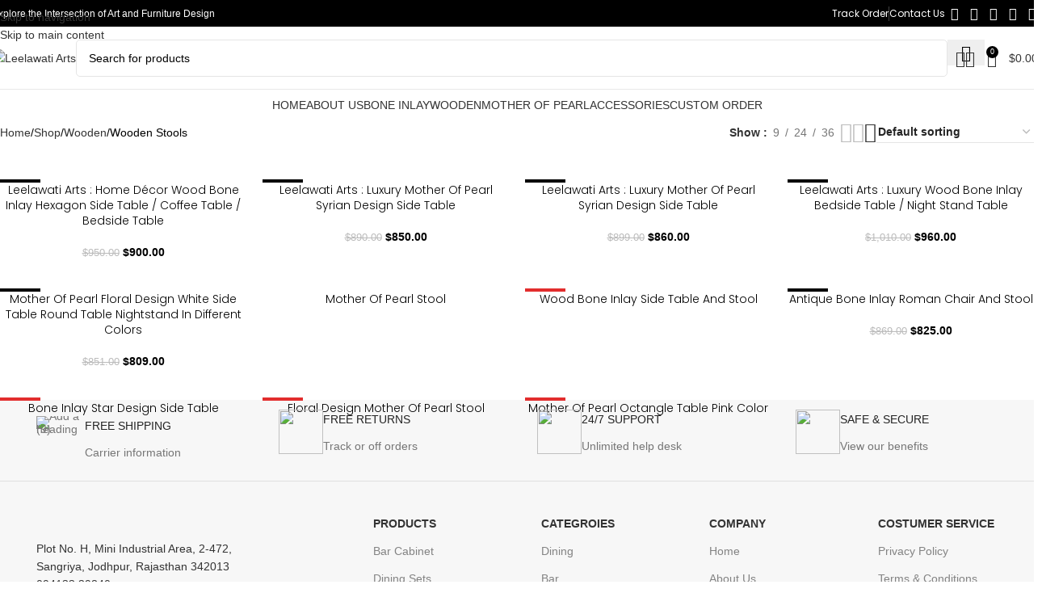

--- FILE ---
content_type: text/html; charset=UTF-8
request_url: https://leelawatiarts.com/product-category/wooden/wooden-stools/
body_size: 38993
content:
	
<!DOCTYPE html>
<html lang="en-US">
<head>
	<meta charset="UTF-8">
	<link rel="profile" href="https://gmpg.org/xfn/11">
	<link rel="pingback" href="https://leelawatiarts.com/xmlrpc.php">

	<meta name='robots' content='index, follow, max-image-preview:large, max-snippet:-1, max-video-preview:-1' />
	<style>img:is([sizes="auto" i], [sizes^="auto," i]) { contain-intrinsic-size: 3000px 1500px }</style>
	
	<!-- This site is optimized with the Yoast SEO plugin v26.3 - https://yoast.com/wordpress/plugins/seo/ -->
	<title>Wooden Stools Archives - Leelawati Arts</title>
	<link rel="canonical" href="https://leelawatiarts.com/product-category/wooden/wooden-stools/" />
	<meta property="og:locale" content="en_US" />
	<meta property="og:type" content="article" />
	<meta property="og:title" content="Wooden Stools Archives - Leelawati Arts" />
	<meta property="og:url" content="https://leelawatiarts.com/product-category/wooden/wooden-stools/" />
	<meta property="og:site_name" content="Leelawati Arts" />
	<meta name="twitter:card" content="summary_large_image" />
	<script type="application/ld+json" class="yoast-schema-graph">{"@context":"https://schema.org","@graph":[{"@type":"CollectionPage","@id":"https://leelawatiarts.com/product-category/wooden/wooden-stools/","url":"https://leelawatiarts.com/product-category/wooden/wooden-stools/","name":"Wooden Stools Archives - Leelawati Arts","isPartOf":{"@id":"https://leelawatiarts.com/#website"},"primaryImageOfPage":{"@id":"https://leelawatiarts.com/product-category/wooden/wooden-stools/#primaryimage"},"image":{"@id":"https://leelawatiarts.com/product-category/wooden/wooden-stools/#primaryimage"},"thumbnailUrl":"https://leelawatiarts.com/wp-content/uploads/2023/08/5-9.jpg","breadcrumb":{"@id":"https://leelawatiarts.com/product-category/wooden/wooden-stools/#breadcrumb"},"inLanguage":"en-US"},{"@type":"ImageObject","inLanguage":"en-US","@id":"https://leelawatiarts.com/product-category/wooden/wooden-stools/#primaryimage","url":"https://leelawatiarts.com/wp-content/uploads/2023/08/5-9.jpg","contentUrl":"https://leelawatiarts.com/wp-content/uploads/2023/08/5-9.jpg","width":1080,"height":1080},{"@type":"BreadcrumbList","@id":"https://leelawatiarts.com/product-category/wooden/wooden-stools/#breadcrumb","itemListElement":[{"@type":"ListItem","position":1,"name":"Home","item":"https://leelawatiarts.com/"},{"@type":"ListItem","position":2,"name":"Wooden","item":"https://leelawatiarts.com/product-category/wooden/"},{"@type":"ListItem","position":3,"name":"Wooden Stools"}]},{"@type":"WebSite","@id":"https://leelawatiarts.com/#website","url":"https://leelawatiarts.com/","name":"Leelawati Arts","description":"","publisher":{"@id":"https://leelawatiarts.com/#organization"},"potentialAction":[{"@type":"SearchAction","target":{"@type":"EntryPoint","urlTemplate":"https://leelawatiarts.com/?s={search_term_string}"},"query-input":{"@type":"PropertyValueSpecification","valueRequired":true,"valueName":"search_term_string"}}],"inLanguage":"en-US"},{"@type":"Organization","@id":"https://leelawatiarts.com/#organization","name":"Bone Inlay Interior","url":"https://leelawatiarts.com/","logo":{"@type":"ImageObject","inLanguage":"en-US","@id":"https://leelawatiarts.com/#/schema/logo/image/","url":"https://i0.wp.com/boneinlayinterior.com/wp-content/uploads/2021/07/Untitled-design-2021-07-16T153902.741-1.png?fit=195%2C55&ssl=1","contentUrl":"https://i0.wp.com/boneinlayinterior.com/wp-content/uploads/2021/07/Untitled-design-2021-07-16T153902.741-1.png?fit=195%2C55&ssl=1","width":195,"height":55,"caption":"Bone Inlay Interior"},"image":{"@id":"https://leelawatiarts.com/#/schema/logo/image/"}}]}</script>
	<!-- / Yoast SEO plugin. -->


<link rel='dns-prefetch' href='//fonts.googleapis.com' />
<link rel='dns-prefetch' href='//www.googletagmanager.com' />
<link rel="alternate" type="application/rss+xml" title="Leelawati Arts &raquo; Feed" href="https://leelawatiarts.com/feed/" />
<link rel="alternate" type="application/rss+xml" title="Leelawati Arts &raquo; Comments Feed" href="https://leelawatiarts.com/comments/feed/" />
<link rel="alternate" type="application/rss+xml" title="Leelawati Arts &raquo; Wooden Stools Category Feed" href="https://leelawatiarts.com/product-category/wooden/wooden-stools/feed/" />

<link rel='stylesheet' id='wp-block-library-css' href='https://leelawatiarts.com/wp-includes/css/dist/block-library/style.min.css?ver=6.8.3' type='text/css' media='all' />
<style id='global-styles-inline-css' type='text/css'>
:root{--wp--preset--aspect-ratio--square: 1;--wp--preset--aspect-ratio--4-3: 4/3;--wp--preset--aspect-ratio--3-4: 3/4;--wp--preset--aspect-ratio--3-2: 3/2;--wp--preset--aspect-ratio--2-3: 2/3;--wp--preset--aspect-ratio--16-9: 16/9;--wp--preset--aspect-ratio--9-16: 9/16;--wp--preset--color--black: #000000;--wp--preset--color--cyan-bluish-gray: #abb8c3;--wp--preset--color--white: #ffffff;--wp--preset--color--pale-pink: #f78da7;--wp--preset--color--vivid-red: #cf2e2e;--wp--preset--color--luminous-vivid-orange: #ff6900;--wp--preset--color--luminous-vivid-amber: #fcb900;--wp--preset--color--light-green-cyan: #7bdcb5;--wp--preset--color--vivid-green-cyan: #00d084;--wp--preset--color--pale-cyan-blue: #8ed1fc;--wp--preset--color--vivid-cyan-blue: #0693e3;--wp--preset--color--vivid-purple: #9b51e0;--wp--preset--gradient--vivid-cyan-blue-to-vivid-purple: linear-gradient(135deg,rgba(6,147,227,1) 0%,rgb(155,81,224) 100%);--wp--preset--gradient--light-green-cyan-to-vivid-green-cyan: linear-gradient(135deg,rgb(122,220,180) 0%,rgb(0,208,130) 100%);--wp--preset--gradient--luminous-vivid-amber-to-luminous-vivid-orange: linear-gradient(135deg,rgba(252,185,0,1) 0%,rgba(255,105,0,1) 100%);--wp--preset--gradient--luminous-vivid-orange-to-vivid-red: linear-gradient(135deg,rgba(255,105,0,1) 0%,rgb(207,46,46) 100%);--wp--preset--gradient--very-light-gray-to-cyan-bluish-gray: linear-gradient(135deg,rgb(238,238,238) 0%,rgb(169,184,195) 100%);--wp--preset--gradient--cool-to-warm-spectrum: linear-gradient(135deg,rgb(74,234,220) 0%,rgb(151,120,209) 20%,rgb(207,42,186) 40%,rgb(238,44,130) 60%,rgb(251,105,98) 80%,rgb(254,248,76) 100%);--wp--preset--gradient--blush-light-purple: linear-gradient(135deg,rgb(255,206,236) 0%,rgb(152,150,240) 100%);--wp--preset--gradient--blush-bordeaux: linear-gradient(135deg,rgb(254,205,165) 0%,rgb(254,45,45) 50%,rgb(107,0,62) 100%);--wp--preset--gradient--luminous-dusk: linear-gradient(135deg,rgb(255,203,112) 0%,rgb(199,81,192) 50%,rgb(65,88,208) 100%);--wp--preset--gradient--pale-ocean: linear-gradient(135deg,rgb(255,245,203) 0%,rgb(182,227,212) 50%,rgb(51,167,181) 100%);--wp--preset--gradient--electric-grass: linear-gradient(135deg,rgb(202,248,128) 0%,rgb(113,206,126) 100%);--wp--preset--gradient--midnight: linear-gradient(135deg,rgb(2,3,129) 0%,rgb(40,116,252) 100%);--wp--preset--font-size--small: 13px;--wp--preset--font-size--medium: 20px;--wp--preset--font-size--large: 36px;--wp--preset--font-size--x-large: 42px;--wp--preset--spacing--20: 0.44rem;--wp--preset--spacing--30: 0.67rem;--wp--preset--spacing--40: 1rem;--wp--preset--spacing--50: 1.5rem;--wp--preset--spacing--60: 2.25rem;--wp--preset--spacing--70: 3.38rem;--wp--preset--spacing--80: 5.06rem;--wp--preset--shadow--natural: 6px 6px 9px rgba(0, 0, 0, 0.2);--wp--preset--shadow--deep: 12px 12px 50px rgba(0, 0, 0, 0.4);--wp--preset--shadow--sharp: 6px 6px 0px rgba(0, 0, 0, 0.2);--wp--preset--shadow--outlined: 6px 6px 0px -3px rgba(255, 255, 255, 1), 6px 6px rgba(0, 0, 0, 1);--wp--preset--shadow--crisp: 6px 6px 0px rgba(0, 0, 0, 1);}:where(body) { margin: 0; }.wp-site-blocks > .alignleft { float: left; margin-right: 2em; }.wp-site-blocks > .alignright { float: right; margin-left: 2em; }.wp-site-blocks > .aligncenter { justify-content: center; margin-left: auto; margin-right: auto; }:where(.is-layout-flex){gap: 0.5em;}:where(.is-layout-grid){gap: 0.5em;}.is-layout-flow > .alignleft{float: left;margin-inline-start: 0;margin-inline-end: 2em;}.is-layout-flow > .alignright{float: right;margin-inline-start: 2em;margin-inline-end: 0;}.is-layout-flow > .aligncenter{margin-left: auto !important;margin-right: auto !important;}.is-layout-constrained > .alignleft{float: left;margin-inline-start: 0;margin-inline-end: 2em;}.is-layout-constrained > .alignright{float: right;margin-inline-start: 2em;margin-inline-end: 0;}.is-layout-constrained > .aligncenter{margin-left: auto !important;margin-right: auto !important;}.is-layout-constrained > :where(:not(.alignleft):not(.alignright):not(.alignfull)){margin-left: auto !important;margin-right: auto !important;}body .is-layout-flex{display: flex;}.is-layout-flex{flex-wrap: wrap;align-items: center;}.is-layout-flex > :is(*, div){margin: 0;}body .is-layout-grid{display: grid;}.is-layout-grid > :is(*, div){margin: 0;}body{padding-top: 0px;padding-right: 0px;padding-bottom: 0px;padding-left: 0px;}a:where(:not(.wp-element-button)){text-decoration: none;}:root :where(.wp-element-button, .wp-block-button__link){background-color: #32373c;border-width: 0;color: #fff;font-family: inherit;font-size: inherit;line-height: inherit;padding: calc(0.667em + 2px) calc(1.333em + 2px);text-decoration: none;}.has-black-color{color: var(--wp--preset--color--black) !important;}.has-cyan-bluish-gray-color{color: var(--wp--preset--color--cyan-bluish-gray) !important;}.has-white-color{color: var(--wp--preset--color--white) !important;}.has-pale-pink-color{color: var(--wp--preset--color--pale-pink) !important;}.has-vivid-red-color{color: var(--wp--preset--color--vivid-red) !important;}.has-luminous-vivid-orange-color{color: var(--wp--preset--color--luminous-vivid-orange) !important;}.has-luminous-vivid-amber-color{color: var(--wp--preset--color--luminous-vivid-amber) !important;}.has-light-green-cyan-color{color: var(--wp--preset--color--light-green-cyan) !important;}.has-vivid-green-cyan-color{color: var(--wp--preset--color--vivid-green-cyan) !important;}.has-pale-cyan-blue-color{color: var(--wp--preset--color--pale-cyan-blue) !important;}.has-vivid-cyan-blue-color{color: var(--wp--preset--color--vivid-cyan-blue) !important;}.has-vivid-purple-color{color: var(--wp--preset--color--vivid-purple) !important;}.has-black-background-color{background-color: var(--wp--preset--color--black) !important;}.has-cyan-bluish-gray-background-color{background-color: var(--wp--preset--color--cyan-bluish-gray) !important;}.has-white-background-color{background-color: var(--wp--preset--color--white) !important;}.has-pale-pink-background-color{background-color: var(--wp--preset--color--pale-pink) !important;}.has-vivid-red-background-color{background-color: var(--wp--preset--color--vivid-red) !important;}.has-luminous-vivid-orange-background-color{background-color: var(--wp--preset--color--luminous-vivid-orange) !important;}.has-luminous-vivid-amber-background-color{background-color: var(--wp--preset--color--luminous-vivid-amber) !important;}.has-light-green-cyan-background-color{background-color: var(--wp--preset--color--light-green-cyan) !important;}.has-vivid-green-cyan-background-color{background-color: var(--wp--preset--color--vivid-green-cyan) !important;}.has-pale-cyan-blue-background-color{background-color: var(--wp--preset--color--pale-cyan-blue) !important;}.has-vivid-cyan-blue-background-color{background-color: var(--wp--preset--color--vivid-cyan-blue) !important;}.has-vivid-purple-background-color{background-color: var(--wp--preset--color--vivid-purple) !important;}.has-black-border-color{border-color: var(--wp--preset--color--black) !important;}.has-cyan-bluish-gray-border-color{border-color: var(--wp--preset--color--cyan-bluish-gray) !important;}.has-white-border-color{border-color: var(--wp--preset--color--white) !important;}.has-pale-pink-border-color{border-color: var(--wp--preset--color--pale-pink) !important;}.has-vivid-red-border-color{border-color: var(--wp--preset--color--vivid-red) !important;}.has-luminous-vivid-orange-border-color{border-color: var(--wp--preset--color--luminous-vivid-orange) !important;}.has-luminous-vivid-amber-border-color{border-color: var(--wp--preset--color--luminous-vivid-amber) !important;}.has-light-green-cyan-border-color{border-color: var(--wp--preset--color--light-green-cyan) !important;}.has-vivid-green-cyan-border-color{border-color: var(--wp--preset--color--vivid-green-cyan) !important;}.has-pale-cyan-blue-border-color{border-color: var(--wp--preset--color--pale-cyan-blue) !important;}.has-vivid-cyan-blue-border-color{border-color: var(--wp--preset--color--vivid-cyan-blue) !important;}.has-vivid-purple-border-color{border-color: var(--wp--preset--color--vivid-purple) !important;}.has-vivid-cyan-blue-to-vivid-purple-gradient-background{background: var(--wp--preset--gradient--vivid-cyan-blue-to-vivid-purple) !important;}.has-light-green-cyan-to-vivid-green-cyan-gradient-background{background: var(--wp--preset--gradient--light-green-cyan-to-vivid-green-cyan) !important;}.has-luminous-vivid-amber-to-luminous-vivid-orange-gradient-background{background: var(--wp--preset--gradient--luminous-vivid-amber-to-luminous-vivid-orange) !important;}.has-luminous-vivid-orange-to-vivid-red-gradient-background{background: var(--wp--preset--gradient--luminous-vivid-orange-to-vivid-red) !important;}.has-very-light-gray-to-cyan-bluish-gray-gradient-background{background: var(--wp--preset--gradient--very-light-gray-to-cyan-bluish-gray) !important;}.has-cool-to-warm-spectrum-gradient-background{background: var(--wp--preset--gradient--cool-to-warm-spectrum) !important;}.has-blush-light-purple-gradient-background{background: var(--wp--preset--gradient--blush-light-purple) !important;}.has-blush-bordeaux-gradient-background{background: var(--wp--preset--gradient--blush-bordeaux) !important;}.has-luminous-dusk-gradient-background{background: var(--wp--preset--gradient--luminous-dusk) !important;}.has-pale-ocean-gradient-background{background: var(--wp--preset--gradient--pale-ocean) !important;}.has-electric-grass-gradient-background{background: var(--wp--preset--gradient--electric-grass) !important;}.has-midnight-gradient-background{background: var(--wp--preset--gradient--midnight) !important;}.has-small-font-size{font-size: var(--wp--preset--font-size--small) !important;}.has-medium-font-size{font-size: var(--wp--preset--font-size--medium) !important;}.has-large-font-size{font-size: var(--wp--preset--font-size--large) !important;}.has-x-large-font-size{font-size: var(--wp--preset--font-size--x-large) !important;}
:where(.wp-block-post-template.is-layout-flex){gap: 1.25em;}:where(.wp-block-post-template.is-layout-grid){gap: 1.25em;}
:where(.wp-block-columns.is-layout-flex){gap: 2em;}:where(.wp-block-columns.is-layout-grid){gap: 2em;}
:root :where(.wp-block-pullquote){font-size: 1.5em;line-height: 1.6;}
</style>
<style id='woocommerce-inline-inline-css' type='text/css'>
.woocommerce form .form-row .required { visibility: visible; }
</style>
<link rel='stylesheet' id='omw_style-css' href='https://leelawatiarts.com/wp-content/plugins/woo-order-on-whatsapp//assets/css/style.min.css?ver=2.4.1' type='text/css' media='all' />
<link rel='stylesheet' id='js_composer_front-css' href='https://leelawatiarts.com/wp-content/plugins/js_composer/assets/css/js_composer.min.css?ver=8.5' type='text/css' media='all' />
<link rel='stylesheet' id='wd-style-base-css' href='https://leelawatiarts.com/wp-content/themes/woodmart/css/parts/base.min.css?ver=8.3.4' type='text/css' media='all' />
<link rel='stylesheet' id='wd-helpers-wpb-elem-css' href='https://leelawatiarts.com/wp-content/themes/woodmart/css/parts/helpers-wpb-elem.min.css?ver=8.3.4' type='text/css' media='all' />
<link rel='stylesheet' id='wd-woo-paypal-payments-css' href='https://leelawatiarts.com/wp-content/themes/woodmart/css/parts/int-woo-paypal-payments.min.css?ver=8.3.4' type='text/css' media='all' />
<link rel='stylesheet' id='wd-wpbakery-base-css' href='https://leelawatiarts.com/wp-content/themes/woodmart/css/parts/int-wpb-base.min.css?ver=8.3.4' type='text/css' media='all' />
<link rel='stylesheet' id='wd-wpbakery-base-deprecated-css' href='https://leelawatiarts.com/wp-content/themes/woodmart/css/parts/int-wpb-base-deprecated.min.css?ver=8.3.4' type='text/css' media='all' />
<link rel='stylesheet' id='wd-int-wordfence-css' href='https://leelawatiarts.com/wp-content/themes/woodmart/css/parts/int-wordfence.min.css?ver=8.3.4' type='text/css' media='all' />
<link rel='stylesheet' id='wd-woocommerce-base-css' href='https://leelawatiarts.com/wp-content/themes/woodmart/css/parts/woocommerce-base.min.css?ver=8.3.4' type='text/css' media='all' />
<link rel='stylesheet' id='wd-mod-star-rating-css' href='https://leelawatiarts.com/wp-content/themes/woodmart/css/parts/mod-star-rating.min.css?ver=8.3.4' type='text/css' media='all' />
<link rel='stylesheet' id='wd-woocommerce-block-notices-css' href='https://leelawatiarts.com/wp-content/themes/woodmart/css/parts/woo-mod-block-notices.min.css?ver=8.3.4' type='text/css' media='all' />
<link rel='stylesheet' id='wd-widget-active-filters-css' href='https://leelawatiarts.com/wp-content/themes/woodmart/css/parts/woo-widget-active-filters.min.css?ver=8.3.4' type='text/css' media='all' />
<link rel='stylesheet' id='wd-woo-shop-predefined-css' href='https://leelawatiarts.com/wp-content/themes/woodmart/css/parts/woo-shop-predefined.min.css?ver=8.3.4' type='text/css' media='all' />
<link rel='stylesheet' id='wd-woo-shop-el-products-per-page-css' href='https://leelawatiarts.com/wp-content/themes/woodmart/css/parts/woo-shop-el-products-per-page.min.css?ver=8.3.4' type='text/css' media='all' />
<link rel='stylesheet' id='wd-woo-shop-page-title-css' href='https://leelawatiarts.com/wp-content/themes/woodmart/css/parts/woo-shop-page-title.min.css?ver=8.3.4' type='text/css' media='all' />
<link rel='stylesheet' id='wd-woo-mod-shop-loop-head-css' href='https://leelawatiarts.com/wp-content/themes/woodmart/css/parts/woo-mod-shop-loop-head.min.css?ver=8.3.4' type='text/css' media='all' />
<link rel='stylesheet' id='wd-woo-shop-el-order-by-css' href='https://leelawatiarts.com/wp-content/themes/woodmart/css/parts/woo-shop-el-order-by.min.css?ver=8.3.4' type='text/css' media='all' />
<link rel='stylesheet' id='wd-woo-shop-el-products-view-css' href='https://leelawatiarts.com/wp-content/themes/woodmart/css/parts/woo-shop-el-products-view.min.css?ver=8.3.4' type='text/css' media='all' />
<link rel='stylesheet' id='wd-wp-blocks-css' href='https://leelawatiarts.com/wp-content/themes/woodmart/css/parts/wp-blocks.min.css?ver=8.3.4' type='text/css' media='all' />
<link rel='stylesheet' id='wd-header-base-css' href='https://leelawatiarts.com/wp-content/themes/woodmart/css/parts/header-base.min.css?ver=8.3.4' type='text/css' media='all' />
<link rel='stylesheet' id='wd-mod-tools-css' href='https://leelawatiarts.com/wp-content/themes/woodmart/css/parts/mod-tools.min.css?ver=8.3.4' type='text/css' media='all' />
<link rel='stylesheet' id='wd-header-elements-base-css' href='https://leelawatiarts.com/wp-content/themes/woodmart/css/parts/header-el-base.min.css?ver=8.3.4' type='text/css' media='all' />
<link rel='stylesheet' id='wd-social-icons-css' href='https://leelawatiarts.com/wp-content/themes/woodmart/css/parts/el-social-icons.min.css?ver=8.3.4' type='text/css' media='all' />
<link rel='stylesheet' id='wd-header-search-css' href='https://leelawatiarts.com/wp-content/themes/woodmart/css/parts/header-el-search.min.css?ver=8.3.4' type='text/css' media='all' />
<link rel='stylesheet' id='wd-header-search-form-css' href='https://leelawatiarts.com/wp-content/themes/woodmart/css/parts/header-el-search-form.min.css?ver=8.3.4' type='text/css' media='all' />
<link rel='stylesheet' id='wd-wd-search-form-css' href='https://leelawatiarts.com/wp-content/themes/woodmart/css/parts/wd-search-form.min.css?ver=8.3.4' type='text/css' media='all' />
<link rel='stylesheet' id='wd-wd-search-results-css' href='https://leelawatiarts.com/wp-content/themes/woodmart/css/parts/wd-search-results.min.css?ver=8.3.4' type='text/css' media='all' />
<link rel='stylesheet' id='wd-wd-search-dropdown-css' href='https://leelawatiarts.com/wp-content/themes/woodmart/css/parts/wd-search-dropdown.min.css?ver=8.3.4' type='text/css' media='all' />
<link rel='stylesheet' id='wd-woo-mod-login-form-css' href='https://leelawatiarts.com/wp-content/themes/woodmart/css/parts/woo-mod-login-form.min.css?ver=8.3.4' type='text/css' media='all' />
<link rel='stylesheet' id='wd-header-my-account-css' href='https://leelawatiarts.com/wp-content/themes/woodmart/css/parts/header-el-my-account.min.css?ver=8.3.4' type='text/css' media='all' />
<link rel='stylesheet' id='wd-header-cart-side-css' href='https://leelawatiarts.com/wp-content/themes/woodmart/css/parts/header-el-cart-side.min.css?ver=8.3.4' type='text/css' media='all' />
<link rel='stylesheet' id='wd-header-cart-css' href='https://leelawatiarts.com/wp-content/themes/woodmart/css/parts/header-el-cart.min.css?ver=8.3.4' type='text/css' media='all' />
<link rel='stylesheet' id='wd-widget-shopping-cart-css' href='https://leelawatiarts.com/wp-content/themes/woodmart/css/parts/woo-widget-shopping-cart.min.css?ver=8.3.4' type='text/css' media='all' />
<link rel='stylesheet' id='wd-widget-product-list-css' href='https://leelawatiarts.com/wp-content/themes/woodmart/css/parts/woo-widget-product-list.min.css?ver=8.3.4' type='text/css' media='all' />
<link rel='stylesheet' id='wd-header-mobile-nav-dropdown-css' href='https://leelawatiarts.com/wp-content/themes/woodmart/css/parts/header-el-mobile-nav-dropdown.min.css?ver=8.3.4' type='text/css' media='all' />
<link rel='stylesheet' id='wd-header-my-account-dropdown-css' href='https://leelawatiarts.com/wp-content/themes/woodmart/css/parts/header-el-my-account-dropdown.min.css?ver=8.3.4' type='text/css' media='all' />
<link rel='stylesheet' id='wd-mod-nav-menu-label-css' href='https://leelawatiarts.com/wp-content/themes/woodmart/css/parts/mod-nav-menu-label.min.css?ver=8.3.4' type='text/css' media='all' />
<link rel='stylesheet' id='wd-shop-filter-area-css' href='https://leelawatiarts.com/wp-content/themes/woodmart/css/parts/woo-shop-el-filters-area.min.css?ver=8.3.4' type='text/css' media='all' />
<link rel='stylesheet' id='wd-woo-opt-title-limit-css' href='https://leelawatiarts.com/wp-content/themes/woodmart/css/parts/woo-opt-title-limit.min.css?ver=8.3.4' type='text/css' media='all' />
<link rel='stylesheet' id='wd-product-loop-css' href='https://leelawatiarts.com/wp-content/themes/woodmart/css/parts/woo-product-loop.min.css?ver=8.3.4' type='text/css' media='all' />
<link rel='stylesheet' id='wd-product-loop-icons-css' href='https://leelawatiarts.com/wp-content/themes/woodmart/css/parts/woo-product-loop-icons.min.css?ver=8.3.4' type='text/css' media='all' />
<link rel='stylesheet' id='wd-categories-loop-default-css' href='https://leelawatiarts.com/wp-content/themes/woodmart/css/parts/woo-categories-loop-default-old.min.css?ver=8.3.4' type='text/css' media='all' />
<link rel='stylesheet' id='wd-woo-categories-loop-css' href='https://leelawatiarts.com/wp-content/themes/woodmart/css/parts/woo-categories-loop.min.css?ver=8.3.4' type='text/css' media='all' />
<link rel='stylesheet' id='wd-categories-loop-css' href='https://leelawatiarts.com/wp-content/themes/woodmart/css/parts/woo-categories-loop-old.min.css?ver=8.3.4' type='text/css' media='all' />
<link rel='stylesheet' id='wd-sticky-loader-css' href='https://leelawatiarts.com/wp-content/themes/woodmart/css/parts/mod-sticky-loader.min.css?ver=8.3.4' type='text/css' media='all' />
<link rel='stylesheet' id='wd-woo-mod-product-labels-css' href='https://leelawatiarts.com/wp-content/themes/woodmart/css/parts/woo-mod-product-labels.min.css?ver=8.3.4' type='text/css' media='all' />
<link rel='stylesheet' id='wd-woo-mod-product-labels-rect-css' href='https://leelawatiarts.com/wp-content/themes/woodmart/css/parts/woo-mod-product-labels-rect.min.css?ver=8.3.4' type='text/css' media='all' />
<link rel='stylesheet' id='wd-mfp-popup-css' href='https://leelawatiarts.com/wp-content/themes/woodmart/css/parts/lib-magnific-popup.min.css?ver=8.3.4' type='text/css' media='all' />
<link rel='stylesheet' id='wd-mod-animations-transform-css' href='https://leelawatiarts.com/wp-content/themes/woodmart/css/parts/mod-animations-transform.min.css?ver=8.3.4' type='text/css' media='all' />
<link rel='stylesheet' id='wd-mod-transform-css' href='https://leelawatiarts.com/wp-content/themes/woodmart/css/parts/mod-transform.min.css?ver=8.3.4' type='text/css' media='all' />
<link rel='stylesheet' id='wd-widget-collapse-css' href='https://leelawatiarts.com/wp-content/themes/woodmart/css/parts/opt-widget-collapse.min.css?ver=8.3.4' type='text/css' media='all' />
<link rel='stylesheet' id='wd-footer-base-css' href='https://leelawatiarts.com/wp-content/themes/woodmart/css/parts/footer-base.min.css?ver=8.3.4' type='text/css' media='all' />
<link rel='stylesheet' id='wd-info-box-css' href='https://leelawatiarts.com/wp-content/themes/woodmart/css/parts/el-info-box.min.css?ver=8.3.4' type='text/css' media='all' />
<link rel='stylesheet' id='wd-list-css' href='https://leelawatiarts.com/wp-content/themes/woodmart/css/parts/el-list.min.css?ver=8.3.4' type='text/css' media='all' />
<link rel='stylesheet' id='wd-el-list-css' href='https://leelawatiarts.com/wp-content/themes/woodmart/css/parts/el-list-wpb-elem.min.css?ver=8.3.4' type='text/css' media='all' />
<link rel='stylesheet' id='wd-social-icons-styles-css' href='https://leelawatiarts.com/wp-content/themes/woodmart/css/parts/el-social-styles.min.css?ver=8.3.4' type='text/css' media='all' />
<link rel='stylesheet' id='wd-scroll-top-css' href='https://leelawatiarts.com/wp-content/themes/woodmart/css/parts/opt-scrolltotop.min.css?ver=8.3.4' type='text/css' media='all' />
<link rel='stylesheet' id='xts-google-fonts-css' href='https://fonts.googleapis.com/css?family=Poppins%3A400%2C600%2C300&#038;ver=8.3.4' type='text/css' media='all' />
<script type="text/javascript" src="https://leelawatiarts.com/wp-includes/js/jquery/jquery.min.js?ver=3.7.1" id="jquery-core-js"></script>
<script type="text/javascript" src="https://leelawatiarts.com/wp-includes/js/jquery/jquery-migrate.min.js?ver=3.4.1" id="jquery-migrate-js"></script>
<script type="text/javascript" src="https://leelawatiarts.com/wp-content/plugins/woocommerce/assets/js/jquery-blockui/jquery.blockUI.min.js?ver=2.7.0-wc.10.3.4" id="wc-jquery-blockui-js" data-wp-strategy="defer"></script>
<script type="text/javascript" id="wc-add-to-cart-js-extra">
/* <![CDATA[ */
var wc_add_to_cart_params = {"ajax_url":"\/wp-admin\/admin-ajax.php","wc_ajax_url":"\/?wc-ajax=%%endpoint%%","i18n_view_cart":"View cart","cart_url":"https:\/\/leelawatiarts.com\/cart\/","is_cart":"","cart_redirect_after_add":"no"};
/* ]]> */
</script>
<script type="text/javascript" src="https://leelawatiarts.com/wp-content/plugins/woocommerce/assets/js/frontend/add-to-cart.min.js?ver=10.3.4" id="wc-add-to-cart-js" data-wp-strategy="defer"></script>
<script type="text/javascript" src="https://leelawatiarts.com/wp-content/plugins/woocommerce/assets/js/js-cookie/js.cookie.min.js?ver=2.1.4-wc.10.3.4" id="wc-js-cookie-js" defer="defer" data-wp-strategy="defer"></script>
<script type="text/javascript" id="woocommerce-js-extra">
/* <![CDATA[ */
var woocommerce_params = {"ajax_url":"\/wp-admin\/admin-ajax.php","wc_ajax_url":"\/?wc-ajax=%%endpoint%%","i18n_password_show":"Show password","i18n_password_hide":"Hide password"};
/* ]]> */
</script>
<script type="text/javascript" src="https://leelawatiarts.com/wp-content/plugins/woocommerce/assets/js/frontend/woocommerce.min.js?ver=10.3.4" id="woocommerce-js" defer="defer" data-wp-strategy="defer"></script>
<script type="text/javascript" src="https://leelawatiarts.com/wp-content/plugins/js_composer/assets/js/vendors/woocommerce-add-to-cart.js?ver=8.5" id="vc_woocommerce-add-to-cart-js-js"></script>
<script type="text/javascript" src="https://leelawatiarts.com/wp-content/themes/woodmart/js/libs/device.min.js?ver=8.3.4" id="wd-device-library-js"></script>
<script type="text/javascript" src="https://leelawatiarts.com/wp-content/themes/woodmart/js/scripts/global/scrollBar.min.js?ver=8.3.4" id="wd-scrollbar-js"></script>
<script></script><link rel="https://api.w.org/" href="https://leelawatiarts.com/wp-json/" /><link rel="alternate" title="JSON" type="application/json" href="https://leelawatiarts.com/wp-json/wp/v2/product_cat/354" /><link rel="EditURI" type="application/rsd+xml" title="RSD" href="https://leelawatiarts.com/xmlrpc.php?rsd" />
<meta name="generator" content="WordPress 6.8.3" />
<meta name="generator" content="WooCommerce 10.3.4" />
<meta name="generator" content="Site Kit by Google 1.168.0" /><!-- This code is added by Analytify (7.0.4) https://analytify.io/ !-->
			<script async src="https://www.googletagmanager.com/gtag/js?id=?G-6Q0HNKST63"></script>
			<script>
			window.dataLayer = window.dataLayer || [];
			function gtag(){dataLayer.push(arguments);}
			gtag('js', new Date());

			const configuration = JSON.parse( '{"anonymize_ip":"false","forceSSL":"false","allow_display_features":"false","debug_mode":true}' );
			const gaID = 'G-6Q0HNKST63';

			
			gtag('config', gaID, configuration);

			
			</script>

			<!-- This code is added by Analytify (7.0.4) !-->					<meta name="viewport" content="width=device-width, initial-scale=1.0, maximum-scale=1.0, user-scalable=no">
										<noscript><style>.woocommerce-product-gallery{ opacity: 1 !important; }</style></noscript>
	<meta name="google-site-verification" content="kx5KGR3JMduhIc9__D5TB_xecEel6mYdIssIwj84eUo"><meta name="generator" content="Powered by WPBakery Page Builder - drag and drop page builder for WordPress."/>
<link rel="icon" href="https://leelawatiarts.com/wp-content/uploads/2023/06/Untitled-design-3.png" sizes="32x32" />
<link rel="icon" href="https://leelawatiarts.com/wp-content/uploads/2023/06/Untitled-design-3.png" sizes="192x192" />
<link rel="apple-touch-icon" href="https://leelawatiarts.com/wp-content/uploads/2023/06/Untitled-design-3.png" />
<meta name="msapplication-TileImage" content="https://leelawatiarts.com/wp-content/uploads/2023/06/Untitled-design-3.png" />
<style>
		
		</style><noscript><style> .wpb_animate_when_almost_visible { opacity: 1; }</style></noscript>			<style id="wd-style-header_528910-css" data-type="wd-style-header_528910">
				:root{
	--wd-top-bar-h: 33px;
	--wd-top-bar-sm-h: 38px;
	--wd-top-bar-sticky-h: .00001px;
	--wd-top-bar-brd-w: .00001px;

	--wd-header-general-h: 77px;
	--wd-header-general-sm-h: 60px;
	--wd-header-general-sticky-h: 60px;
	--wd-header-general-brd-w: 1px;

	--wd-header-bottom-h: 39px;
	--wd-header-bottom-sm-h: .00001px;
	--wd-header-bottom-sticky-h: .00001px;
	--wd-header-bottom-brd-w: .00001px;

	--wd-header-clone-h: .00001px;

	--wd-header-brd-w: calc(var(--wd-top-bar-brd-w) + var(--wd-header-general-brd-w) + var(--wd-header-bottom-brd-w));
	--wd-header-h: calc(var(--wd-top-bar-h) + var(--wd-header-general-h) + var(--wd-header-bottom-h) + var(--wd-header-brd-w));
	--wd-header-sticky-h: calc(var(--wd-top-bar-sticky-h) + var(--wd-header-general-sticky-h) + var(--wd-header-bottom-sticky-h) + var(--wd-header-clone-h) + var(--wd-header-brd-w));
	--wd-header-sm-h: calc(var(--wd-top-bar-sm-h) + var(--wd-header-general-sm-h) + var(--wd-header-bottom-sm-h) + var(--wd-header-brd-w));
}

.whb-top-bar .wd-dropdown {
	margin-top: -4.5px;
}

.whb-top-bar .wd-dropdown:after {
	height: 6.5px;
}


.whb-sticked .whb-general-header .wd-dropdown:not(.sub-sub-menu) {
	margin-top: 9px;
}

.whb-sticked .whb-general-header .wd-dropdown:not(.sub-sub-menu):after {
	height: 20px;
}


:root:has(.whb-general-header.whb-border-boxed) {
	--wd-header-general-brd-w: .00001px;
}

@media (max-width: 1024px) {
:root:has(.whb-general-header.whb-hidden-mobile) {
	--wd-header-general-brd-w: .00001px;
}
}


.whb-header-bottom .wd-dropdown {
	margin-top: -1.5px;
}

.whb-header-bottom .wd-dropdown:after {
	height: 9.5px;
}



		
.whb-top-bar {
	background-color: rgba(0, 0, 0, 1);
}

.whb-9x1ytaxq7aphtb3npidp form.searchform {
	--wd-form-height: 46px;
}
.whb-general-header {
	border-color: rgba(232, 232, 232, 1);border-bottom-width: 1px;border-bottom-style: solid;
}

.whb-ekh2syd4z0thde0x3que form.searchform {
	--wd-form-height: 42px;
}			</style>
						<style id="wd-style-theme_settings_default-css" data-type="wd-style-theme_settings_default">
				@font-face {
	font-weight: normal;
	font-style: normal;
	font-family: "woodmart-font";
	src: url("//leelawatiarts.com/wp-content/themes/woodmart/fonts/woodmart-font-1-400.woff2?v=8.3.4") format("woff2");
}

@font-face {
	font-family: "star";
	font-weight: 400;
	font-style: normal;
	src: url("//leelawatiarts.com/wp-content/plugins/woocommerce/assets/fonts/star.eot?#iefix") format("embedded-opentype"), url("//leelawatiarts.com/wp-content/plugins/woocommerce/assets/fonts/star.woff") format("woff"), url("//leelawatiarts.com/wp-content/plugins/woocommerce/assets/fonts/star.ttf") format("truetype"), url("//leelawatiarts.com/wp-content/plugins/woocommerce/assets/fonts/star.svg#star") format("svg");
}

@font-face {
	font-family: "WooCommerce";
	font-weight: 400;
	font-style: normal;
	src: url("//leelawatiarts.com/wp-content/plugins/woocommerce/assets/fonts/WooCommerce.eot?#iefix") format("embedded-opentype"), url("//leelawatiarts.com/wp-content/plugins/woocommerce/assets/fonts/WooCommerce.woff") format("woff"), url("//leelawatiarts.com/wp-content/plugins/woocommerce/assets/fonts/WooCommerce.ttf") format("truetype"), url("//leelawatiarts.com/wp-content/plugins/woocommerce/assets/fonts/WooCommerce.svg#WooCommerce") format("svg");
}

:root {
	--wd-text-font: "Futura", Arial, Helvetica, sans-serif;
	--wd-text-font-weight: 300;
	--wd-text-color: rgb(0,0,0);
	--wd-text-font-size: 14px;
	--wd-title-font: "Futura", Arial, Helvetica, sans-serif;
	--wd-title-font-weight: 400;
	--wd-title-color: rgb(0,0,0);
	--wd-entities-title-font: "Poppins", Arial, Helvetica, sans-serif;
	--wd-entities-title-font-weight: 300;
	--wd-entities-title-transform: capitalize;
	--wd-entities-title-color: rgb(0,0,0);
	--wd-entities-title-color-hover: rgb(0, 0, 0);
	--wd-alternative-font: "Poppins", Arial, Helvetica, sans-serif;
	--wd-widget-title-font: "Poppins", Arial, Helvetica, sans-serif;
	--wd-widget-title-font-weight: 400;
	--wd-widget-title-transform: uppercase;
	--wd-widget-title-color: rgb(0,0,0);
	--wd-widget-title-font-size: 16px;
	--wd-header-el-font: "Futura", Arial, Helvetica, sans-serif;
	--wd-header-el-font-weight: 400;
	--wd-header-el-transform: uppercase;
	--wd-header-el-font-size: 14px;
	--wd-otl-style: dotted;
	--wd-otl-width: 2px;
	--wd-primary-color: rgb(0,0,0);
	--wd-alternative-color: rgb(0,0,0);
	--btn-default-bgcolor: #f7f7f7;
	--btn-default-bgcolor-hover: #efefef;
	--btn-accented-bgcolor: rgb(0,0,0);
	--btn-accented-bgcolor-hover: rgb(0,0,0);
	--wd-form-brd-width: 1px;
	--notices-success-bg: #459647;
	--notices-success-color: #fff;
	--notices-warning-bg: #E0B252;
	--notices-warning-color: #fff;
	--wd-link-color: #333333;
	--wd-link-color-hover: #242424;
}
.wd-age-verify-wrap {
	--wd-popup-width: 500px;
}
.wd-popup.wd-promo-popup {
	background-color: #111111;
	background-image: none;
	background-repeat: no-repeat;
	background-size: contain;
	background-position: left center;
}
.wd-promo-popup-wrap {
	--wd-popup-width: 800px;
}
:is(.woodmart-woocommerce-layered-nav, .wd-product-category-filter) .wd-scroll-content {
	max-height: 280px;
}
.wd-page-title .wd-page-title-bg img {
	object-fit: cover;
	object-position: center center;
}
.wd-footer {
	background-color: rgb(247,247,247);
	background-image: none;
}
html .product.wd-cat .wd-entities-title, html .product.wd-cat.cat-design-replace-title .wd-entities-title, html .wd-masonry-first .wd-cat:first-child .wd-entities-title {
	font-size: 15px;
	color: rgb(0,0,0);
}
html .product.wd-cat:hover .wd-entities-title, html .product.wd-cat:hover .wd-entities-title a, .cat-design-side .wd-cat-inner > a:hover ~ .wd-cat-content .wd-entities-title a, html .wd-masonry-first .wd-cat:first-child:hover .wd-entities-title a {
	color: rgb(66,66,66);
}
html .page-title > .container > .title, html .page-title .wd-title-wrapp > .title {
	font-size: 28px;
}
.mfp-wrap.wd-popup-quick-view-wrap {
	--wd-popup-width: 920px;
}
:root{
--wd-container-w: 1317px;
--wd-form-brd-radius: 5px;
--btn-default-color: #333;
--btn-default-color-hover: #333;
--btn-accented-color: #fff;
--btn-accented-color-hover: #fff;
--btn-default-brd-radius: 5px;
--btn-default-box-shadow: none;
--btn-default-box-shadow-hover: none;
--btn-accented-brd-radius: 5px;
--btn-accented-box-shadow: none;
--btn-accented-box-shadow-hover: none;
--wd-brd-radius: 0px;
}

@media (min-width: 1317px) {
[data-vc-full-width]:not([data-vc-stretch-content]),
:is(.vc_section, .vc_row).wd-section-stretch {
padding-left: calc((100vw - 1317px - var(--wd-sticky-nav-w) - var(--wd-scroll-w)) / 2);
padding-right: calc((100vw - 1317px - var(--wd-sticky-nav-w) - var(--wd-scroll-w)) / 2);
}
}


.wd-page-title {
background-color: #0a0a0a;
}

@font-face {
	font-family: "Brandon Grotesque";
	src: url("//leelawatiarts.com/wp-content/uploads/2021/07/Brandon_bld.otf") format("woff2"), 
url("//leelawatiarts.com/wp-content/uploads/2021/07/Brandon_med.otf") format("woff");
	font-weight: 400;
	font-style: normal;
}

@font-face {
	font-family: "Gotham";
	src: url("//leelawatiarts.com/wp-content/uploads/2021/07/Gotham-Bold.otf") format("woff2"), 
url("//leelawatiarts.com/wp-content/uploads/2021/07/GothamMedium.ttf") format("woff");
	font-weight: 400;
	font-style: normal;
}

@font-face {
	font-family: "Futura";
	src: url("//leelawatiarts.com/wp-content/uploads/2023/06/FuturaLT.woff") format("woff");
	font-weight: 400;
	font-style: normal;
}

			</style>
			</head>

<body data-rsssl=1 class="archive tax-product_cat term-wooden-stools term-354 wp-theme-woodmart theme-woodmart woocommerce woocommerce-page woocommerce-no-js wrapper-custom  categories-accordion-on woodmart-archive-shop woodmart-ajax-shop-on wpb-js-composer js-comp-ver-8.5 vc_responsive">
			<script type="text/javascript" id="wd-flicker-fix">// Flicker fix.</script>		<div class="wd-skip-links">
								<a href="#menu-main-navigation" class="wd-skip-navigation btn">
						Skip to navigation					</a>
								<a href="#main-content" class="wd-skip-content btn">
				Skip to main content			</a>
		</div>
			
	
	<div class="wd-page-wrapper website-wrapper">
									<header class="whb-header whb-header_528910 whb-sticky-shadow whb-scroll-slide whb-sticky-real">
					<div class="whb-main-header">
	
<div class="whb-row whb-top-bar whb-not-sticky-row whb-with-bg whb-without-border whb-color-light whb-flex-flex-middle">
	<div class="container">
		<div class="whb-flex-row whb-top-bar-inner">
			<div class="whb-column whb-col-left whb-column5 whb-visible-lg">
	
<div class="wd-header-text reset-last-child whb-n8vpe07i96xbxc6vf4lr"><p style="text-align: center; color: black;"><span style="color: #ffffff;">Explore the Intersection of Art and Furniture Design</span></p></div>
</div>
<div class="whb-column whb-col-center whb-column6 whb-visible-lg whb-empty-column">
	</div>
<div class="whb-column whb-col-right whb-column7 whb-visible-lg">
	
<div class="wd-header-text reset-last-child whb-y4ro7npestv02kyrww49"><span style="color: #ffffff;"><a style="color: #ffffff;" href="https://leelawatiarts.com/index.php/track-order/"><strong><span style="font-family: poppins; font-weight: 400;">Track Order</span></strong></a></span></div>
<div class="wd-header-divider whb-divider-default whb-3xhlwedxqaff5fud8a3b"></div>

<div class="wd-header-text reset-last-child whb-9fud66g8n4881x6gq3y4"><span style="color: #ffffff;"><a style="color: #ffffff;" href="https://leelawatiarts.com/contact-us/"><strong><span style="font-family: poppins; font-weight: 400;">Contact Us</span></strong></a></span></div>
			<div
						class=" wd-social-icons  wd-style-default social-follow wd-shape-circle  whb-43k0qayz7gg36f2jmmhk color-scheme-light text-center">
				
				
									<a rel="noopener noreferrer nofollow" href="#" target="_blank" class=" wd-social-icon social-facebook" aria-label="Facebook social link">
						<span class="wd-icon"></span>
											</a>
				
									<a rel="noopener noreferrer nofollow" href="#" target="_blank" class=" wd-social-icon social-twitter" aria-label="X social link">
						<span class="wd-icon"></span>
											</a>
				
				
				
									<a rel="noopener noreferrer nofollow" href="#" target="_blank" class=" wd-social-icon social-instagram" aria-label="Instagram social link">
						<span class="wd-icon"></span>
											</a>
				
				
									<a rel="noopener noreferrer nofollow" href="#" target="_blank" class=" wd-social-icon social-youtube" aria-label="YouTube social link">
						<span class="wd-icon"></span>
											</a>
				
									<a rel="noopener noreferrer nofollow" href="#" target="_blank" class=" wd-social-icon social-pinterest" aria-label="Pinterest social link">
						<span class="wd-icon"></span>
											</a>
				
				
				
				
				
				
				
				
				
				
				
				
				
				
				
				
				
				
				
			</div>

		</div>
<div class="whb-column whb-col-mobile whb-column_mobile1 whb-hidden-lg">
	
<div class="wd-header-text reset-last-child whb-a2kwrngj6sczjew24e9n"><p style="text-align: center;"><span style="color: #ffffff;">100% Hand Made Craft | Made in India 🇮🇳</span></p></div>
</div>
		</div>
	</div>
</div>

<div class="whb-row whb-general-header whb-sticky-row whb-without-bg whb-border-fullwidth whb-color-dark whb-flex-flex-middle">
	<div class="container">
		<div class="whb-flex-row whb-general-header-inner">
			<div class="whb-column whb-col-left whb-column8 whb-visible-lg">
	<div class="site-logo whb-gs8bcnxektjsro21n657">
	<a href="https://leelawatiarts.com/" class="wd-logo wd-main-logo" rel="home" aria-label="Site logo">
		<img src="https://leelawatiarts.com/wp-content/uploads/2023/07/Craft-toner-900-×-150-px.png" alt="Leelawati Arts" style="max-width: 240px;" loading="lazy" />	</a>
	</div>
</div>
<div class="whb-column whb-col-center whb-column9 whb-visible-lg">
	<div class="wd-search-form  wd-header-search-form wd-display-form whb-9x1ytaxq7aphtb3npidp">

<form role="search" method="get" class="searchform  wd-style-default woodmart-ajax-search" action="https://leelawatiarts.com/"  data-thumbnail="1" data-price="1" data-post_type="product" data-count="20" data-sku="0" data-symbols_count="3" data-include_cat_search="no" autocomplete="off">
	<input type="text" class="s" placeholder="Search for products" value="" name="s" aria-label="Search" title="Search for products" required/>
	<input type="hidden" name="post_type" value="product">

	<span tabindex="0" aria-label="Clear search" class="wd-clear-search wd-role-btn wd-hide"></span>

	
	<button type="submit" class="searchsubmit">
		<span>
			Search		</span>
			</button>
</form>

	<div class="wd-search-results-wrapper">
		<div class="wd-search-results wd-dropdown-results wd-dropdown wd-scroll">
			<div class="wd-scroll-content">
				
				
							</div>
		</div>
	</div>

</div>
</div>
<div class="whb-column whb-col-right whb-column10 whb-visible-lg">
	
<div class="whb-space-element whb-d6tcdhggjbqbrs217tl1 " style="width:10px;"></div>
<div class="wd-header-my-account wd-tools-element wd-event-hover wd-design-1 wd-account-style-icon login-side-opener whb-vssfpylqqax9pvkfnxoz">
			<a href="https://leelawatiarts.com/my-account/" title="My account">
			
				<span class="wd-tools-icon">
									</span>
				<span class="wd-tools-text">
				Login / Register			</span>

					</a>

			</div>

<div class="wd-header-wishlist wd-tools-element wd-style-icon wd-with-count wd-design-2 whb-a22wdkiy3r40yw2paskq" title="My Wishlist">
	<a href="https://leelawatiarts.com/wishlist/" title="Wishlist products">
		
			<span class="wd-tools-icon">
				
									<span class="wd-tools-count">
						0					</span>
							</span>

			<span class="wd-tools-text">
				Wishlist			</span>

			</a>
</div>

<div class="wd-header-cart wd-tools-element wd-design-5 cart-widget-opener whb-nedhm962r512y1xz9j06">
	<a href="https://leelawatiarts.com/cart/" title="Shopping cart">
		
			<span class="wd-tools-icon">
															<span class="wd-cart-number wd-tools-count">0 <span>items</span></span>
									</span>
			<span class="wd-tools-text">
				
										<span class="wd-cart-subtotal"><span class="woocommerce-Price-amount amount"><bdi><span class="woocommerce-Price-currencySymbol">&#36;</span>0.00</bdi></span></span>
					</span>

			</a>
	</div>
</div>
<div class="whb-column whb-mobile-left whb-column_mobile2 whb-hidden-lg">
	<div class="wd-tools-element wd-header-mobile-nav wd-style-icon wd-design-1 whb-g1k0m1tib7raxrwkm1t3">
	<a href="#" rel="nofollow" aria-label="Open mobile menu">
		
		<span class="wd-tools-icon">
					</span>

		<span class="wd-tools-text">Menu</span>

			</a>
</div>
<div class="wd-header-wishlist wd-tools-element wd-style-icon wd-with-count wd-design-2 whb-zya01z07jpsx3eiuq9u7" title="My Wishlist">
	<a href="https://leelawatiarts.com/wishlist/" title="Wishlist products">
		
			<span class="wd-tools-icon">
				
									<span class="wd-tools-count">
						0					</span>
							</span>

			<span class="wd-tools-text">
				Wishlist			</span>

			</a>
</div>
</div>
<div class="whb-column whb-mobile-center whb-column_mobile3 whb-hidden-lg">
	<div class="site-logo whb-lt7vdqgaccmapftzurvt">
	<a href="https://leelawatiarts.com/" class="wd-logo wd-main-logo" rel="home" aria-label="Site logo">
		<img src="https://leelawatiarts.com/wp-content/uploads/2019/05/Untitled-design-1.png" alt="Leelawati Arts" style="max-width: 170px;" loading="lazy" />	</a>
	</div>
</div>
<div class="whb-column whb-mobile-right whb-column_mobile4 whb-hidden-lg">
	
<div class="wd-header-cart wd-tools-element wd-design-5 cart-widget-opener whb-trk5sfmvib0ch1s1qbtc">
	<a href="https://leelawatiarts.com/cart/" title="Shopping cart">
		
			<span class="wd-tools-icon">
															<span class="wd-cart-number wd-tools-count">0 <span>items</span></span>
									</span>
			<span class="wd-tools-text">
				
										<span class="wd-cart-subtotal"><span class="woocommerce-Price-amount amount"><bdi><span class="woocommerce-Price-currencySymbol">&#36;</span>0.00</bdi></span></span>
					</span>

			</a>
	</div>
<div class="wd-header-my-account wd-tools-element wd-event-hover wd-design-1 wd-account-style-icon whb-wyqalaokfflzo3nlv5ar">
			<a href="https://leelawatiarts.com/my-account/" title="My account">
			
				<span class="wd-tools-icon">
									</span>
				<span class="wd-tools-text">
				Login / Register			</span>

					</a>

		
					<div class="wd-dropdown wd-dropdown-register color-scheme-dark">
						<div class="login-dropdown-inner woocommerce">
							<span class="wd-heading"><span class="title">Sign in</span><a class="create-account-link" href="https://leelawatiarts.com/my-account/?action=register">Create an Account</a></span>
										<form id="customer_login" method="post" class="login woocommerce-form woocommerce-form-login hidden-form" action="https://leelawatiarts.com/my-account/">

				
				
				<p class="woocommerce-FormRow woocommerce-FormRow--wide form-row form-row-wide form-row-username">
					<label for="username">Username or email address&nbsp;<span class="required" aria-hidden="true">*</span><span class="screen-reader-text">Required</span></label>
					<input type="text" class="woocommerce-Input woocommerce-Input--text input-text" name="username" id="username" autocomplete="username" value="" />				</p>
				<p class="woocommerce-FormRow woocommerce-FormRow--wide form-row form-row-wide form-row-password">
					<label for="password">Password&nbsp;<span class="required" aria-hidden="true">*</span><span class="screen-reader-text">Required</span></label>
					<input class="woocommerce-Input woocommerce-Input--text input-text" type="password" name="password" id="password" autocomplete="current-password" />
				</p>

				
				<p class="form-row form-row-btn">
					<input type="hidden" id="woocommerce-login-nonce" name="woocommerce-login-nonce" value="5c1786809a" /><input type="hidden" name="_wp_http_referer" value="/product-category/wooden/wooden-stools/" />										<button type="submit" class="button woocommerce-button woocommerce-form-login__submit" name="login" value="Log in">Log in</button>
				</p>

				<p class="login-form-footer">
					<a href="https://leelawatiarts.com/my-account/lost-password/" class="woocommerce-LostPassword lost_password">Lost your password?</a>
					<label class="woocommerce-form__label woocommerce-form__label-for-checkbox woocommerce-form-login__rememberme">
						<input class="woocommerce-form__input woocommerce-form__input-checkbox" name="rememberme" type="checkbox" value="forever" title="Remember me" aria-label="Remember me" /> <span>Remember me</span>
					</label>
				</p>

				
							</form>

		
						</div>
					</div>
					</div>
</div>
		</div>
	</div>
</div>

<div class="whb-row whb-header-bottom whb-not-sticky-row whb-without-bg whb-without-border whb-color-dark whb-hidden-mobile whb-flex-equal-sides">
	<div class="container">
		<div class="whb-flex-row whb-header-bottom-inner">
			<div class="whb-column whb-col-left whb-column11 whb-visible-lg whb-empty-column">
	</div>
<div class="whb-column whb-col-center whb-column12 whb-visible-lg">
	<nav class="wd-header-nav wd-header-main-nav text-center wd-design-1 whb-6kgdkbvf12frej4dofvj" role="navigation" aria-label="Main navigation">
	<ul id="menu-main-navigation" class="menu wd-nav wd-nav-header wd-nav-main wd-style-separated wd-gap-l"><li id="menu-item-7478" class="menu-item menu-item-type-custom menu-item-object-custom menu-item-home menu-item-7478 item-level-0 menu-simple-dropdown wd-event-hover" ><a href="https://leelawatiarts.com/" class="woodmart-nav-link"><span class="nav-link-text">Home</span></a></li>
<li id="menu-item-7479" class="menu-item menu-item-type-custom menu-item-object-custom menu-item-7479 item-level-0 menu-simple-dropdown wd-event-hover" ><a href="https://leelawatiarts.com/index.php/about-us/" class="woodmart-nav-link"><span class="nav-link-text">About Us</span></a></li>
<li id="menu-item-12352" class="menu-item menu-item-type-custom menu-item-object-custom menu-item-12352 item-level-0 menu-mega-dropdown wd-event-hover menu-item-has-children dropdown-with-height" style="--wd-dropdown-height: 200px;--wd-dropdown-width: 450px;"><a href="https://leelawatiarts.com/product-category/bone-inlay/" class="woodmart-nav-link"><span class="nav-link-text">Bone Inlay</span></a>
<div class="wd-dropdown-menu wd-dropdown wd-design-sized color-scheme-dark">

<div class="container wd-entry-content">
<style data-type="vc_shortcodes-custom-css">.vc_custom_1689411165747{margin-top: -40px !important;}</style><div class="wpb-content-wrapper"><p><div class="vc_row wpb_row vc_row-fluid vc_custom_1689411165747 wd-rs-64b25db2c0549"><div class="wpb_column vc_column_container vc_col-sm-4"><div class="vc_column-inner"><div class="wpb_wrapper">
			<ul class="wd-sub-menu wd-rs-64b2561320537 mega-menu-list wd-sub-accented wd-wpb" >
				<li class="">
					<a >
						
						<span class="nav-link-text">
													</span>
											</a>
					<ul class="sub-sub-menu">
						
		<li class="">
			<a href="https://leelawatiarts.com/product-category/bone-inlay/bone-inlay-box/" title="">
				
				Box							</a>
		</li>

		
		<li class="">
			<a href="https://leelawatiarts.com/product-category/bone-inlay/bone-inlay-cake-stand/" title="">
				
				Cake Stand							</a>
		</li>

		
		<li class="">
			<a href="https://leelawatiarts.com/product-category/bone-inlay-cabinet/" title="">
				
				Bar Cabinet							</a>
		</li>

		
		<li class="">
			<a href="https://leelawatiarts.com/product-category/bone-inlay/mirror-frame-bone-inlay/https://leelawatiarts.com/product-category/bone-inlay/mirror-frame-bone-inlay/" title="">
				
				Mirror Frame							</a>
		</li>

		
		<li class="">
			<a href="https://leelawatiarts.com/product-category/bone-inlay/bone-inlay-bedside-table/" title="">
				
				Bedside Table							</a>
		</li>

		
		<li class="">
			<a href="https://leelawatiarts.com/product-category/mother-of-pearl/mother-bone-inlay-doors/" title="">
				
				Doors							</a>
		</li>

							</ul>
				</li>
			</ul>

		</div></div></div><div class="wpb_column vc_column_container vc_col-sm-4"><div class="vc_column-inner"><div class="wpb_wrapper">
			<ul class="wd-sub-menu wd-rs-64b2561320537 mega-menu-list wd-sub-accented wd-wpb" >
				<li class="">
					<a >
						
						<span class="nav-link-text">
													</span>
											</a>
					<ul class="sub-sub-menu">
						
		<li class="">
			<a href="https://leelawatiarts.com/product-category/bone-inlay/sideboard-bone-inlay/" title="">
				
				Side Board							</a>
		</li>

		
		<li class="">
			<a href="https://leelawatiarts.com/product-category/bone-inlay/table-bone-inlay/bone-inlay-coffee-table-table-bone-inlay/" title="">
				
				Coffee Table							</a>
		</li>

		
		<li class="">
			<a href="https://leelawatiarts.com/product-category/bone-inlay/bone-inlay-stools/" title="">
				
				Stools							</a>
		</li>

		
		<li class="">
			<a href="https://leelawatiarts.com/product-category/bone-inlay/bone-inlay-tray/" title="">
				
				Tray							</a>
		</li>

		
		<li class="">
			<a href="https://leelawatiarts.com/product-category/bone-inlay/table-bone-inlay/bone-inlay-side-table/" title="">
				
				Side Table							</a>
		</li>

		
		<li class="">
			<a href="https://leelawatiarts.com/product-category/bone-inlay/bone-inlay-bed/" title="">
				
				Bed							</a>
		</li>

							</ul>
				</li>
			</ul>

		</div></div></div><div class="wpb_column vc_column_container vc_col-sm-4"><div class="vc_column-inner"><div class="wpb_wrapper">
			<ul class="wd-sub-menu wd-rs-64b2561320537 mega-menu-list wd-sub-accented wd-wpb" >
				<li class="">
					<a >
						
						<span class="nav-link-text">
													</span>
											</a>
					<ul class="sub-sub-menu">
						
		<li class="">
			<a href="https://leelawatiarts.com/product-category/bone-inlay/bone-cross/" title="">
				
				Cross							</a>
		</li>

		
		<li class="">
			<a href="https://leelawatiarts.com/product-category/bone-inlay/costers/" title="">
				
				Costers							</a>
		</li>

		
		<li class="">
			<a href="https://leelawatiarts.com/product-category/bone-inlay/console-table-bone-inlay/" title="">
				
				Console Table							</a>
		</li>

		
		<li class="">
			<a href="https://leelawatiarts.com/product-category/bone-inlay/bone-chest-of-door/" title="">
				
				Chest of Drawer							</a>
		</li>

		
		<li class="">
			<a href="https://leelawatiarts.com/product-category/bone-inlay/bone-inlay-chairs/" title="">
				
				Chairs							</a>
		</li>

							</ul>
				</li>
			</ul>

		</div></div></div></div></p>
</div>
</div>

</div>
</li>
<li id="menu-item-12378" class="menu-item menu-item-type-custom menu-item-object-custom menu-item-12378 item-level-0 menu-mega-dropdown wd-event-hover menu-item-has-children dropdown-with-height" style="--wd-dropdown-height: 250px;--wd-dropdown-width: 300px;"><a href="https://leelawatiarts.com/product-category/wooden/" class="woodmart-nav-link"><span class="nav-link-text">Wooden</span></a>
<div class="wd-dropdown-menu wd-dropdown wd-design-sized color-scheme-dark">

<div class="container wd-entry-content">
<style data-type="vc_shortcodes-custom-css">.vc_custom_1689415742866{margin-top: -40px !important;}</style><div class="wpb-content-wrapper"><p><div class="vc_row wpb_row vc_row-fluid vc_custom_1689415742866 wd-rs-64b26f95d257e"><div class="wpb_column vc_column_container vc_col-sm-6"><div class="vc_column-inner"><div class="wpb_wrapper">
			<ul class="wd-sub-menu wd-rs-64b26bfda2243 mega-menu-list wd-sub-accented wd-wpb" >
				<li class="">
					<a >
						
						<span class="nav-link-text">
													</span>
											</a>
					<ul class="sub-sub-menu">
						
		<li class="">
			<a href="https://leelawatiarts.com/product-category/wooden/wooden-bed-side-table/" title="">
				
				Bed Side Table							</a>
		</li>

		
		<li class="">
			<a href="https://leelawatiarts.com/product-category/mother-of-pearl/stools/" title="">
				
				Stools							</a>
		</li>

		
		<li class="">
			<a href="https://leelawatiarts.com/product-category/living-room/wooden-chairs/" title="">
				
				Chairs							</a>
		</li>

		
		<li class="">
			<a href="https://leelawatiarts.com/product-category/bone-inlay/wooden-cake-stand/" title="">
				
				Cake Stand							</a>
		</li>

		
		<li class="">
			<a href="https://leelawatiarts.com/product-category/wooden/wooden-mirror-frame/" title="">
				
				Mirror Frame							</a>
		</li>

		
		<li class="">
			<a href="https://leelawatiarts.com/product-category/wooden/wooden-bed/" title="">
				
				Bed							</a>
		</li>

		
		<li class="">
			<a href="https://leelawatiarts.com/product-category/bone-inlay/console-table-wooden/" title="">
				
				Console Table							</a>
		</li>

		
		<li class="">
			<a href="https://leelawatiarts.com/product-category/wooden/wooden-box/" title="">
				
				Box							</a>
		</li>

							</ul>
				</li>
			</ul>

		</div></div></div><div class="wpb_column vc_column_container vc_col-sm-6"><div class="vc_column-inner"><div class="wpb_wrapper">
			<ul class="wd-sub-menu wd-rs-64b26bfda2243 mega-menu-list wd-sub-accented wd-wpb" >
				<li class="">
					<a >
						
						<span class="nav-link-text">
													</span>
											</a>
					<ul class="sub-sub-menu">
						
		<li class="">
			<a href="https://leelawatiarts.com/product-category/wooden/wooden-bed/" title="">
				
				Bed							</a>
		</li>

		
		<li class="">
			<a href="https://leelawatiarts.com/product-category/wooden/wooden-side-board/" title="">
				
				Side Board							</a>
		</li>

		
		<li class="">
			<a href="https://leelawatiarts.com/product-category/wooden/wooden-coffee-table/" title="">
				
				Coffee Table							</a>
		</li>

		
		<li class="">
			<a href="https://leelawatiarts.com/product-category/wooden/wooden-tray/" title="">
				
				Tray							</a>
		</li>

		
		<li class="">
			<a href="https://leelawatiarts.com/product-category/wooden/wooden-side-table/" title="">
				
				Side Table							</a>
		</li>

		
		<li class="">
			<a href="https://leelawatiarts.com/product-category/wooden/wooden-cross/" title="">
				
				Cross							</a>
		</li>

		
		<li class="">
			<a href="https://leelawatiarts.com/product-category/wooden/wooden-doors/" title="">
				
				Doors							</a>
		</li>

							</ul>
				</li>
			</ul>

		</div></div></div></div></p>
</div>
</div>

</div>
</li>
<li id="menu-item-12396" class="menu-item menu-item-type-custom menu-item-object-custom menu-item-12396 item-level-0 menu-mega-dropdown wd-event-hover menu-item-has-children dropdown-with-height" style="--wd-dropdown-height: 250px;--wd-dropdown-width: 300px;"><a href="https://leelawatiarts.com/product-category/mother-of-pearl/mother-of-peral/" class="woodmart-nav-link"><span class="nav-link-text">Mother Of Pearl</span></a>
<div class="wd-dropdown-menu wd-dropdown wd-design-sized color-scheme-dark">

<div class="container wd-entry-content">
<style data-type="vc_shortcodes-custom-css">.vc_custom_1689415742866{margin-top: -40px !important;}</style><div class="wpb-content-wrapper"><p><div class="vc_row wpb_row vc_row-fluid vc_custom_1689415742866 wd-rs-64b26f95d257e"><div class="wpb_column vc_column_container vc_col-sm-6"><div class="vc_column-inner"><div class="wpb_wrapper">
			<ul class="wd-sub-menu wd-rs-64b26bfda2243 mega-menu-list wd-sub-accented wd-wpb" >
				<li class="">
					<a >
						
						<span class="nav-link-text">
													</span>
											</a>
					<ul class="sub-sub-menu">
						
		<li class="">
			<a href="https://leelawatiarts.com/product-category/mother-of-pearl/mother-of-pearl-tray/" title="">
				
				Tray							</a>
		</li>

		
		<li class="">
			<a href="https://leelawatiarts.com/product-category/mother-of-pearl/mother-of-pearl-bed-side-table/" title="">
				
				Bed Side Table							</a>
		</li>

		
		<li class="">
			<a href="https://leelawatiarts.com/product-category/mother-of-pearl/cross/" title="">
				
				Cross							</a>
		</li>

		
		<li class="">
			<a href="https://leelawatiarts.com/product-category/mother-of-pearl/mother-of-pearl-box/" title="">
				
				Box							</a>
		</li>

		
		<li class="">
			<a href="https://leelawatiarts.com/product-category/mother-of-pearl/mother-mirror-frame/" title="">
				
				Mirror Frame							</a>
		</li>

		
		<li class="">
			<a href="https://leelawatiarts.com/product-category/mother-of-pearl/mother-of-pearl-bed/" title="">
				
				Bed							</a>
		</li>

		
		<li class="">
			<a href="https://leelawatiarts.com/product-category/mother-of-pearl/mother-pearl-console-table/" title="">
				
				Console Table							</a>
		</li>

		
		<li class="">
			<a href="https://leelawatiarts.com/product-category/mother-of-pearl/mother-of-pearl-chest-of-drawer/" title="">
				
				Chest Of Drawer							</a>
		</li>

							</ul>
				</li>
			</ul>

		</div></div></div><div class="wpb_column vc_column_container vc_col-sm-6"><div class="vc_column-inner"><div class="wpb_wrapper">
			<ul class="wd-sub-menu wd-rs-64b26bfda2243 mega-menu-list wd-sub-accented wd-wpb" >
				<li class="">
					<a >
						
						<span class="nav-link-text">
													</span>
											</a>
					<ul class="sub-sub-menu">
						
		<li class="">
			<a href="https://leelawatiarts.com/product-category/mother-of-pearl/mother-chairs/" title="">
				
				Chairs							</a>
		</li>

		
		<li class="">
			<a href="https://leelawatiarts.com/product-category/mother-of-pearl/mother-bone-inlay-doors/" title="">
				
				Doors							</a>
		</li>

		
		<li class="">
			<a href="https://leelawatiarts.com/product-category/mother-of-pearl/cake-stand-mother-of-pearl/" title="">
				
				Cake Stand							</a>
		</li>

		
		<li class="">
			<a href="https://leelawatiarts.com/product-category/mother-of-pearl/mother-inlay-coffee-table/" title="">
				
				Coffee Table							</a>
		</li>

		
		<li class="">
			<a href="https://leelawatiarts.com/product-category/mother-of-pearl/mother-of-pearl-stools/" title="">
				
				Stools							</a>
		</li>

		
		<li class="">
			<a href="https://leelawatiarts.com/product-category/mother-of-pearl/mother-inlay-side-table/" title="">
				
				Side Table							</a>
		</li>

		
		<li class="">
			<a href="https://leelawatiarts.com/product-category/mother-of-pearl/mother-of-pearl-sideboard/" title="">
				
				Side Board							</a>
		</li>

							</ul>
				</li>
			</ul>

		</div></div></div></div></p>
</div>
</div>

</div>
</li>
<li id="menu-item-12426" class="menu-item menu-item-type-custom menu-item-object-custom menu-item-12426 item-level-0 menu-mega-dropdown wd-event-hover menu-item-has-children dropdown-with-height" style="--wd-dropdown-height: 200px;--wd-dropdown-width: 400px;"><a href="https://leelawatiarts.com/product-category/accessories/" class="woodmart-nav-link"><span class="nav-link-text">Accessories</span></a>
<div class="wd-dropdown-menu wd-dropdown wd-design-sized color-scheme-dark">

<div class="container wd-entry-content">
<style data-type="vc_shortcodes-custom-css">.vc_custom_1689415742866{margin-top: -40px !important;}</style><div class="wpb-content-wrapper"><p><div class="vc_row wpb_row vc_row-fluid vc_custom_1689415742866 wd-rs-64b26f95d257e"><div class="wpb_column vc_column_container vc_col-sm-6"><div class="vc_column-inner"><div class="wpb_wrapper">
			<ul class="wd-sub-menu wd-rs-64b26bfda2243 mega-menu-list wd-sub-accented wd-wpb" >
				<li class="">
					<a >
						
						<span class="nav-link-text">
													</span>
											</a>
					<ul class="sub-sub-menu">
						
		<li class="">
			<a href="https://leelawatiarts.com/product-category/accessories/living-room-furniture/" title="">
				
				Living Room Furniture							</a>
		</li>

		
		<li class="">
			<a href="https://leelawatiarts.com/product-category/accessories/bed-room-furniture/" title="">
				
				Bed Room Furniture							</a>
		</li>

		
		<li class="">
			<a href="https://leelawatiarts.com/product-category/accessories/study-room-furniture/" title="">
				
				Study Room Furniture							</a>
		</li>

		
		<li class="">
			<a href="https://leelawatiarts.com/product-category/bone-inlay/kitchen-furniture/" title="">
				
				Kitchen Furniture							</a>
		</li>

		
		<li class="">
			<a href="https://leelawatiarts.com/product-category/accessories/office-furniture/" title="">
				
				Office Furniture							</a>
		</li>

							</ul>
				</li>
			</ul>

		</div></div></div><div class="wpb_column vc_column_container vc_col-sm-6"><div class="vc_column-inner"><div class="wpb_wrapper">
			<ul class="wd-sub-menu wd-rs-64b26bfda2243 mega-menu-list wd-sub-accented wd-wpb" >
				<li class="">
					<a >
						
						<span class="nav-link-text">
													</span>
											</a>
					<ul class="sub-sub-menu">
						
		<li class="">
			<a href="https://leelawatiarts.com/product-category/accessories/cake-stand/" title="">
				
				Cake Stand 							</a>
		</li>

		
		<li class="">
			<a href="https://leelawatiarts.com/product-category/accessories/decorative-item/" title="">
				
				Decorative Item							</a>
		</li>

		
		<li class="">
			<a href="https://leelawatiarts.com/product-category/accessories/cross-accessories/" title="">
				
				Cross							</a>
		</li>

		
		<li class="">
			<a href="https://leelawatiarts.com/product-category/bone-inlay/costers/" title="">
				
				Costers							</a>
		</li>

		
		<li class="">
			<a href="https://leelawatiarts.com/product-category/accessories/photo-frame-accessories/" title="">
				
				Photo Frame							</a>
		</li>

							</ul>
				</li>
			</ul>

		</div></div></div></div></p>
</div>
</div>

</div>
</li>
<li id="menu-item-9115" class="menu-item menu-item-type-post_type menu-item-object-page menu-item-9115 item-level-0 menu-simple-dropdown wd-event-hover" ><a href="https://leelawatiarts.com/custom-order/" class="woodmart-nav-link"><span class="nav-link-text">Custom Order</span></a></li>
</ul></nav>
</div>
<div class="whb-column whb-col-right whb-column13 whb-visible-lg whb-empty-column">
	</div>
<div class="whb-column whb-col-mobile whb-column_mobile5 whb-hidden-lg">
	<div class="wd-search-form  wd-header-search-form-mobile wd-display-form whb-ekh2syd4z0thde0x3que">

<form role="search" method="get" class="searchform  wd-style-default woodmart-ajax-search" action="https://leelawatiarts.com/"  data-thumbnail="1" data-price="1" data-post_type="product" data-count="20" data-sku="0" data-symbols_count="3" data-include_cat_search="no" autocomplete="off">
	<input type="text" class="s" placeholder="Search for products" value="" name="s" aria-label="Search" title="Search for products" required/>
	<input type="hidden" name="post_type" value="product">

	<span tabindex="0" aria-label="Clear search" class="wd-clear-search wd-role-btn wd-hide"></span>

	
	<button type="submit" class="searchsubmit">
		<span>
			Search		</span>
			</button>
</form>

	<div class="wd-search-results-wrapper">
		<div class="wd-search-results wd-dropdown-results wd-dropdown wd-scroll">
			<div class="wd-scroll-content">
				
				
							</div>
		</div>
	</div>

</div>
</div>
		</div>
	</div>
</div>
</div>
				</header>
			
								<div class="wd-page-content main-page-wrapper">
		
		
		<main id="main-content" class="wd-content-layout content-layout-wrapper container wd-builder-off" role="main">
				

<div class="wd-content-area site-content">
<div class="woocommerce-notices-wrapper"></div>


<div class="shop-loop-head">
	<div class="wd-shop-tools">
					<nav class="wd-breadcrumbs woocommerce-breadcrumb" aria-label="Breadcrumb">				<a href="https://leelawatiarts.com">
					Home				</a>
			<span class="wd-delimiter"></span>				<a href="https://leelawatiarts.com/shop/">
					Shop				</a>
			<span class="wd-delimiter"></span>				<a href="https://leelawatiarts.com/product-category/wooden/" class="wd-last-link">
					Wooden				</a>
			<span class="wd-delimiter"></span>				<span class="wd-last">
					Wooden Stools				</span>
			</nav>		
		<p class="woocommerce-result-count" role="alert" aria-relevant="all" >
	Showing all 11 results</p>
	</div>
	<div class="wd-shop-tools">
								<div class="wd-show-sidebar-btn wd-action-btn wd-style-text wd-burger-icon">
				<a href="#" rel="nofollow">Show sidebar</a>
			</div>
		
		<div class="wd-products-per-page">
			<span class="wd-label per-page-title">
				Show			</span>

											<a rel="nofollow noopener" href="https://leelawatiarts.com/product-category/wooden/wooden-stools/?per_page=9" class="per-page-variation">
					<span>
						9					</span>
				</a>
				<span class="per-page-border"></span>
											<a rel="nofollow noopener" href="https://leelawatiarts.com/product-category/wooden/wooden-stools/?per_page=24" class="per-page-variation">
					<span>
						24					</span>
				</a>
				<span class="per-page-border"></span>
											<a rel="nofollow noopener" href="https://leelawatiarts.com/product-category/wooden/wooden-stools/?per_page=36" class="per-page-variation">
					<span>
						36					</span>
				</a>
				<span class="per-page-border"></span>
					</div>
				<div class="wd-products-shop-view products-view-grid">
			
												
										<a rel="nofollow noopener" href="https://leelawatiarts.com/product-category/wooden/wooden-stools/?shop_view=grid&#038;per_row=2" class="shop-view per-row-2" aria-label="Grid view 2"></a>
									
										<a rel="nofollow noopener" href="https://leelawatiarts.com/product-category/wooden/wooden-stools/?shop_view=grid&#038;per_row=3" class="shop-view per-row-3" aria-label="Grid view 3"></a>
									
										<a rel="nofollow noopener" href="https://leelawatiarts.com/product-category/wooden/wooden-stools/?shop_view=grid&#038;per_row=4" class="shop-view current-variation per-row-4" aria-label="Grid view 4"></a>
									</div>
		<form class="woocommerce-ordering wd-style-underline wd-ordering-mb-icon" method="get">
			<select name="orderby" class="orderby" aria-label="Shop order">
							<option value="menu_order"  selected='selected'>Default sorting</option>
							<option value="popularity" >Sort by popularity</option>
							<option value="rating" >Sort by average rating</option>
							<option value="date" >Sort by latest</option>
							<option value="price" >Sort by price: low to high</option>
							<option value="price-desc" >Sort by price: high to low</option>
					</select>
		<input type="hidden" name="paged" value="1" />
			</form>
			</div>
</div>



			<div class="wd-products-element">			<div class="wd-sticky-loader wd-content-loader"><span class="wd-loader"></span></div>
		
<div class="products wd-products wd-grid-g grid-columns-4 elements-grid pagination-pagination title-line-two" data-source="main_loop" data-min_price="" data-max_price="" data-columns="4" style="--wd-col-lg:4;--wd-col-md:4;--wd-col-sm:2;--wd-gap-lg:20px;--wd-gap-sm:10px;">

							
					
					<div class="wd-product wd-with-labels wd-hover-icons wd-col product-grid-item product type-product post-21727 status-publish instock product_cat-bone-inlay product_cat-bone-inlay-stool product_cat-decorative-item product_cat-living-room-furniture product_cat-wooden-stools product_tag-bone-inlay product_tag-stool has-post-thumbnail sale shipping-taxable purchasable product-type-simple" data-loop="1" data-id="21727">
	
	<div class="product-wrapper">
	<div class="product-element-top wd-quick-shop">
		<a href="https://leelawatiarts.com/shop/wooden/wooden-stools/leelawati-arts-home-decor-wood-bone-inlay-hexagon-side-table-coffee-table-bedside-table/" class="product-image-link" tabindex="-1" aria-label="Leelawati Arts : Home Décor Wood Bone Inlay Hexagon Side Table / Coffee Table / Bedside Table">
			<div class="product-labels labels-rectangular"><span class="onsale product-label">-5%</span></div><img width="600" height="600" src="https://leelawatiarts.com/wp-content/uploads/2023/08/5-9-600x600.jpg" class="attachment-woocommerce_thumbnail size-woocommerce_thumbnail" alt="" decoding="async" fetchpriority="high" srcset="https://leelawatiarts.com/wp-content/uploads/2023/08/5-9-600x600.jpg 600w, https://leelawatiarts.com/wp-content/uploads/2023/08/5-9-300x300.jpg 300w, https://leelawatiarts.com/wp-content/uploads/2023/08/5-9-1024x1024.jpg 1024w, https://leelawatiarts.com/wp-content/uploads/2023/08/5-9-150x150.jpg 150w, https://leelawatiarts.com/wp-content/uploads/2023/08/5-9-768x768.jpg 768w, https://leelawatiarts.com/wp-content/uploads/2023/08/5-9.jpg 1080w" sizes="(max-width: 600px) 100vw, 600px" />		</a>

					<div class="hover-img">
				<img width="600" height="600" src="https://leelawatiarts.com/wp-content/uploads/2023/08/6-3-600x600.jpg" class="attachment-woocommerce_thumbnail size-woocommerce_thumbnail" alt="" decoding="async" srcset="https://leelawatiarts.com/wp-content/uploads/2023/08/6-3-600x600.jpg 600w, https://leelawatiarts.com/wp-content/uploads/2023/08/6-3-300x300.jpg 300w, https://leelawatiarts.com/wp-content/uploads/2023/08/6-3-1024x1024.jpg 1024w, https://leelawatiarts.com/wp-content/uploads/2023/08/6-3-150x150.jpg 150w, https://leelawatiarts.com/wp-content/uploads/2023/08/6-3-768x768.jpg 768w, https://leelawatiarts.com/wp-content/uploads/2023/08/6-3.jpg 1080w" sizes="(max-width: 600px) 100vw, 600px" />			</div>
			
		<div class="wrapp-buttons">
			<div class="wd-buttons">
				<div class="wd-add-btn wd-action-btn wd-style-icon wd-add-cart-icon"><a href="/product-category/wooden/wooden-stools/?add-to-cart=21727" aria-describedby="woocommerce_loop_add_to_cart_link_describedby_21727" data-quantity="1" class="button product_type_simple add_to_cart_button ajax_add_to_cart add-to-cart-loop" data-product_id="21727" data-product_sku="LA01530" aria-label="Add to cart: &ldquo;Leelawati Arts : Home Décor Wood Bone Inlay Hexagon Side Table / Coffee Table / Bedside Table&rdquo;" rel="nofollow" data-success_message="&ldquo;Leelawati Arts : Home Décor Wood Bone Inlay Hexagon Side Table / Coffee Table / Bedside Table&rdquo; has been added to your cart" role="button"><span>Add to cart</span></a>	<span id="woocommerce_loop_add_to_cart_link_describedby_21727" class="screen-reader-text">
			</span>
</div>
														<div class="quick-view wd-action-btn wd-style-icon wd-quick-view-icon">
			<a
				href="https://leelawatiarts.com/shop/wooden/wooden-stools/leelawati-arts-home-decor-wood-bone-inlay-hexagon-side-table-coffee-table-bedside-table/"
				class="open-quick-view quick-view-button"
				rel="nofollow"
				data-id="21727"
				>Quick view</a>
		</div>
													<div class="wd-wishlist-btn wd-action-btn wd-style-icon wd-wishlist-icon">
				<a class="" href="https://leelawatiarts.com/wishlist/" data-key="6cbf09aca9" data-product-id="21727" rel="nofollow" data-added-text="Browse wishlist">
					<span class="wd-added-icon"></span>
					<span class="wd-action-text">Add to wishlist</span>
				</a>
			</div>
					</div> 
		</div>
	</div>
					<h3 class="wd-entities-title"><a href="https://leelawatiarts.com/shop/wooden/wooden-stools/leelawati-arts-home-decor-wood-bone-inlay-hexagon-side-table-coffee-table-bedside-table/">Leelawati Arts : Home Décor Wood Bone Inlay Hexagon Side Table / Coffee Table / Bedside Table</a></h3>						
	<span class="price"><del aria-hidden="true"><span class="woocommerce-Price-amount amount"><bdi><span class="woocommerce-Price-currencySymbol">&#36;</span>950.00</bdi></span></del> <span class="screen-reader-text">Original price was: &#036;950.00.</span><ins aria-hidden="true"><span class="woocommerce-Price-amount amount"><bdi><span class="woocommerce-Price-currencySymbol">&#36;</span>900.00</bdi></span></ins><span class="screen-reader-text">Current price is: &#036;900.00.</span></span>

		
		
			</div>
</div>

				
					
					<div class="wd-product wd-with-labels wd-hover-icons wd-col product-grid-item product type-product post-21552 status-publish instock product_cat-mother-inlay-side-table product_cat-mother-inlay-stool product_cat-wooden-stools product_tag-mother-of-pearl product_tag-stool has-post-thumbnail sale shipping-taxable purchasable product-type-simple" data-loop="2" data-id="21552">
	
	<div class="product-wrapper">
	<div class="product-element-top wd-quick-shop">
		<a href="https://leelawatiarts.com/shop/wooden/wooden-stools/leelawati-arts-luxury-mother-of-pearl-syrian-design-side-table/" class="product-image-link" tabindex="-1" aria-label="Leelawati Arts : Luxury Mother of Pearl Syrian Design Side Table">
			<div class="product-labels labels-rectangular"><span class="onsale product-label">-4%</span></div><img width="600" height="600" src="https://leelawatiarts.com/wp-content/uploads/2023/07/1-55-600x600.jpg" class="attachment-woocommerce_thumbnail size-woocommerce_thumbnail" alt="" decoding="async" loading="lazy" srcset="https://leelawatiarts.com/wp-content/uploads/2023/07/1-55-600x600.jpg 600w, https://leelawatiarts.com/wp-content/uploads/2023/07/1-55-300x300.jpg 300w, https://leelawatiarts.com/wp-content/uploads/2023/07/1-55-1024x1024.jpg 1024w, https://leelawatiarts.com/wp-content/uploads/2023/07/1-55-150x150.jpg 150w, https://leelawatiarts.com/wp-content/uploads/2023/07/1-55-768x768.jpg 768w, https://leelawatiarts.com/wp-content/uploads/2023/07/1-55.jpg 1080w" sizes="auto, (max-width: 600px) 100vw, 600px" />		</a>

					<div class="hover-img">
				<img width="600" height="600" src="https://leelawatiarts.com/wp-content/uploads/2023/07/1-55-600x600.jpg" class="attachment-woocommerce_thumbnail size-woocommerce_thumbnail" alt="" decoding="async" loading="lazy" srcset="https://leelawatiarts.com/wp-content/uploads/2023/07/1-55-600x600.jpg 600w, https://leelawatiarts.com/wp-content/uploads/2023/07/1-55-300x300.jpg 300w, https://leelawatiarts.com/wp-content/uploads/2023/07/1-55-1024x1024.jpg 1024w, https://leelawatiarts.com/wp-content/uploads/2023/07/1-55-150x150.jpg 150w, https://leelawatiarts.com/wp-content/uploads/2023/07/1-55-768x768.jpg 768w, https://leelawatiarts.com/wp-content/uploads/2023/07/1-55.jpg 1080w" sizes="auto, (max-width: 600px) 100vw, 600px" />			</div>
			
		<div class="wrapp-buttons">
			<div class="wd-buttons">
				<div class="wd-add-btn wd-action-btn wd-style-icon wd-add-cart-icon"><a href="/product-category/wooden/wooden-stools/?add-to-cart=21552" aria-describedby="woocommerce_loop_add_to_cart_link_describedby_21552" data-quantity="1" class="button product_type_simple add_to_cart_button ajax_add_to_cart add-to-cart-loop" data-product_id="21552" data-product_sku="LA01459" aria-label="Add to cart: &ldquo;Leelawati Arts : Luxury Mother of Pearl Syrian Design Side Table&rdquo;" rel="nofollow" data-success_message="&ldquo;Leelawati Arts : Luxury Mother of Pearl Syrian Design Side Table&rdquo; has been added to your cart" role="button"><span>Add to cart</span></a>	<span id="woocommerce_loop_add_to_cart_link_describedby_21552" class="screen-reader-text">
			</span>
</div>
														<div class="quick-view wd-action-btn wd-style-icon wd-quick-view-icon">
			<a
				href="https://leelawatiarts.com/shop/wooden/wooden-stools/leelawati-arts-luxury-mother-of-pearl-syrian-design-side-table/"
				class="open-quick-view quick-view-button"
				rel="nofollow"
				data-id="21552"
				>Quick view</a>
		</div>
													<div class="wd-wishlist-btn wd-action-btn wd-style-icon wd-wishlist-icon">
				<a class="" href="https://leelawatiarts.com/wishlist/" data-key="6cbf09aca9" data-product-id="21552" rel="nofollow" data-added-text="Browse wishlist">
					<span class="wd-added-icon"></span>
					<span class="wd-action-text">Add to wishlist</span>
				</a>
			</div>
					</div> 
		</div>
	</div>
					<h3 class="wd-entities-title"><a href="https://leelawatiarts.com/shop/wooden/wooden-stools/leelawati-arts-luxury-mother-of-pearl-syrian-design-side-table/">Leelawati Arts : Luxury Mother of Pearl Syrian Design Side Table</a></h3>						
	<span class="price"><del aria-hidden="true"><span class="woocommerce-Price-amount amount"><bdi><span class="woocommerce-Price-currencySymbol">&#36;</span>890.00</bdi></span></del> <span class="screen-reader-text">Original price was: &#036;890.00.</span><ins aria-hidden="true"><span class="woocommerce-Price-amount amount"><bdi><span class="woocommerce-Price-currencySymbol">&#36;</span>850.00</bdi></span></ins><span class="screen-reader-text">Current price is: &#036;850.00.</span></span>

		
		
			</div>
</div>

				
					
					<div class="wd-product wd-with-labels wd-hover-icons wd-col product-grid-item product type-product post-21645 status-publish last instock product_cat-mother-inlay-side-table product_cat-mother-inlay-stool product_cat-wooden-stools product_tag-mother-of-pearl product_tag-stool has-post-thumbnail sale shipping-taxable purchasable product-type-simple" data-loop="3" data-id="21645">
	
	<div class="product-wrapper">
	<div class="product-element-top wd-quick-shop">
		<a href="https://leelawatiarts.com/shop/wooden/wooden-stools/leelawati-arts-luxury-mother-of-pearl-syrian-design-side-table-2/" class="product-image-link" tabindex="-1" aria-label="Leelawati Arts : Luxury Mother of Pearl Syrian Design Side Table">
			<div class="product-labels labels-rectangular"><span class="onsale product-label">-4%</span></div><img width="600" height="600" src="https://leelawatiarts.com/wp-content/uploads/2023/08/2-12-600x600.jpg" class="attachment-woocommerce_thumbnail size-woocommerce_thumbnail" alt="" decoding="async" loading="lazy" srcset="https://leelawatiarts.com/wp-content/uploads/2023/08/2-12-600x600.jpg 600w, https://leelawatiarts.com/wp-content/uploads/2023/08/2-12-300x300.jpg 300w, https://leelawatiarts.com/wp-content/uploads/2023/08/2-12-1024x1024.jpg 1024w, https://leelawatiarts.com/wp-content/uploads/2023/08/2-12-150x150.jpg 150w, https://leelawatiarts.com/wp-content/uploads/2023/08/2-12-768x768.jpg 768w, https://leelawatiarts.com/wp-content/uploads/2023/08/2-12.jpg 1080w" sizes="auto, (max-width: 600px) 100vw, 600px" />		</a>

					<div class="hover-img">
				<img width="600" height="600" src="https://leelawatiarts.com/wp-content/uploads/2023/08/6-600x600.jpg" class="attachment-woocommerce_thumbnail size-woocommerce_thumbnail" alt="" decoding="async" loading="lazy" srcset="https://leelawatiarts.com/wp-content/uploads/2023/08/6-600x600.jpg 600w, https://leelawatiarts.com/wp-content/uploads/2023/08/6-300x300.jpg 300w, https://leelawatiarts.com/wp-content/uploads/2023/08/6-1024x1024.jpg 1024w, https://leelawatiarts.com/wp-content/uploads/2023/08/6-150x150.jpg 150w, https://leelawatiarts.com/wp-content/uploads/2023/08/6-768x768.jpg 768w, https://leelawatiarts.com/wp-content/uploads/2023/08/6.jpg 1080w" sizes="auto, (max-width: 600px) 100vw, 600px" />			</div>
			
		<div class="wrapp-buttons">
			<div class="wd-buttons">
				<div class="wd-add-btn wd-action-btn wd-style-icon wd-add-cart-icon"><a href="/product-category/wooden/wooden-stools/?add-to-cart=21645" aria-describedby="woocommerce_loop_add_to_cart_link_describedby_21645" data-quantity="1" class="button product_type_simple add_to_cart_button ajax_add_to_cart add-to-cart-loop" data-product_id="21645" data-product_sku="LA01539" aria-label="Add to cart: &ldquo;Leelawati Arts : Luxury Mother of Pearl Syrian Design Side Table&rdquo;" rel="nofollow" data-success_message="&ldquo;Leelawati Arts : Luxury Mother of Pearl Syrian Design Side Table&rdquo; has been added to your cart" role="button"><span>Add to cart</span></a>	<span id="woocommerce_loop_add_to_cart_link_describedby_21645" class="screen-reader-text">
			</span>
</div>
														<div class="quick-view wd-action-btn wd-style-icon wd-quick-view-icon">
			<a
				href="https://leelawatiarts.com/shop/wooden/wooden-stools/leelawati-arts-luxury-mother-of-pearl-syrian-design-side-table-2/"
				class="open-quick-view quick-view-button"
				rel="nofollow"
				data-id="21645"
				>Quick view</a>
		</div>
													<div class="wd-wishlist-btn wd-action-btn wd-style-icon wd-wishlist-icon">
				<a class="" href="https://leelawatiarts.com/wishlist/" data-key="6cbf09aca9" data-product-id="21645" rel="nofollow" data-added-text="Browse wishlist">
					<span class="wd-added-icon"></span>
					<span class="wd-action-text">Add to wishlist</span>
				</a>
			</div>
					</div> 
		</div>
	</div>
					<h3 class="wd-entities-title"><a href="https://leelawatiarts.com/shop/wooden/wooden-stools/leelawati-arts-luxury-mother-of-pearl-syrian-design-side-table-2/">Leelawati Arts : Luxury Mother of Pearl Syrian Design Side Table</a></h3>						
	<span class="price"><del aria-hidden="true"><span class="woocommerce-Price-amount amount"><bdi><span class="woocommerce-Price-currencySymbol">&#36;</span>899.00</bdi></span></del> <span class="screen-reader-text">Original price was: &#036;899.00.</span><ins aria-hidden="true"><span class="woocommerce-Price-amount amount"><bdi><span class="woocommerce-Price-currencySymbol">&#36;</span>860.00</bdi></span></ins><span class="screen-reader-text">Current price is: &#036;860.00.</span></span>

		
		
			</div>
</div>

				
					
					<div class="wd-product wd-with-labels wd-hover-icons wd-col product-grid-item product type-product post-21710 status-publish first instock product_cat-bone-inlay product_cat-bone-inlay-stool product_cat-decorative-item product_cat-living-room-furniture product_cat-wooden-stools product_tag-bone-inlay product_tag-stool has-post-thumbnail sale shipping-taxable purchasable product-type-simple" data-loop="4" data-id="21710">
	
	<div class="product-wrapper">
	<div class="product-element-top wd-quick-shop">
		<a href="https://leelawatiarts.com/shop/wooden/wooden-stools/leelawati-arts-luxury-wood-bone-inlay-bedside-table-night-stand-table/" class="product-image-link" tabindex="-1" aria-label="Leelawati Arts : Luxury Wood Bone Inlay Bedside Table / Night Stand Table">
			<div class="product-labels labels-rectangular"><span class="onsale product-label">-5%</span></div><img width="600" height="600" src="https://leelawatiarts.com/wp-content/uploads/2023/08/3-27-600x600.jpg" class="attachment-woocommerce_thumbnail size-woocommerce_thumbnail" alt="" decoding="async" loading="lazy" srcset="https://leelawatiarts.com/wp-content/uploads/2023/08/3-27-600x600.jpg 600w, https://leelawatiarts.com/wp-content/uploads/2023/08/3-27-300x300.jpg 300w, https://leelawatiarts.com/wp-content/uploads/2023/08/3-27-1024x1024.jpg 1024w, https://leelawatiarts.com/wp-content/uploads/2023/08/3-27-150x150.jpg 150w, https://leelawatiarts.com/wp-content/uploads/2023/08/3-27-768x768.jpg 768w, https://leelawatiarts.com/wp-content/uploads/2023/08/3-27.jpg 1080w" sizes="auto, (max-width: 600px) 100vw, 600px" />		</a>

					<div class="hover-img">
				<img width="600" height="600" src="https://leelawatiarts.com/wp-content/uploads/2023/08/1-21-600x600.jpg" class="attachment-woocommerce_thumbnail size-woocommerce_thumbnail" alt="" decoding="async" loading="lazy" srcset="https://leelawatiarts.com/wp-content/uploads/2023/08/1-21-600x600.jpg 600w, https://leelawatiarts.com/wp-content/uploads/2023/08/1-21-300x300.jpg 300w, https://leelawatiarts.com/wp-content/uploads/2023/08/1-21-1024x1024.jpg 1024w, https://leelawatiarts.com/wp-content/uploads/2023/08/1-21-150x150.jpg 150w, https://leelawatiarts.com/wp-content/uploads/2023/08/1-21-768x768.jpg 768w, https://leelawatiarts.com/wp-content/uploads/2023/08/1-21.jpg 1080w" sizes="auto, (max-width: 600px) 100vw, 600px" />			</div>
			
		<div class="wrapp-buttons">
			<div class="wd-buttons">
				<div class="wd-add-btn wd-action-btn wd-style-icon wd-add-cart-icon"><a href="/product-category/wooden/wooden-stools/?add-to-cart=21710" aria-describedby="woocommerce_loop_add_to_cart_link_describedby_21710" data-quantity="1" class="button product_type_simple add_to_cart_button ajax_add_to_cart add-to-cart-loop" data-product_id="21710" data-product_sku="LA01529" aria-label="Add to cart: &ldquo;Leelawati Arts : Luxury Wood Bone Inlay Bedside Table / Night Stand Table&rdquo;" rel="nofollow" data-success_message="&ldquo;Leelawati Arts : Luxury Wood Bone Inlay Bedside Table / Night Stand Table&rdquo; has been added to your cart" role="button"><span>Add to cart</span></a>	<span id="woocommerce_loop_add_to_cart_link_describedby_21710" class="screen-reader-text">
			</span>
</div>
														<div class="quick-view wd-action-btn wd-style-icon wd-quick-view-icon">
			<a
				href="https://leelawatiarts.com/shop/wooden/wooden-stools/leelawati-arts-luxury-wood-bone-inlay-bedside-table-night-stand-table/"
				class="open-quick-view quick-view-button"
				rel="nofollow"
				data-id="21710"
				>Quick view</a>
		</div>
													<div class="wd-wishlist-btn wd-action-btn wd-style-icon wd-wishlist-icon">
				<a class="" href="https://leelawatiarts.com/wishlist/" data-key="6cbf09aca9" data-product-id="21710" rel="nofollow" data-added-text="Browse wishlist">
					<span class="wd-added-icon"></span>
					<span class="wd-action-text">Add to wishlist</span>
				</a>
			</div>
					</div> 
		</div>
	</div>
					<h3 class="wd-entities-title"><a href="https://leelawatiarts.com/shop/wooden/wooden-stools/leelawati-arts-luxury-wood-bone-inlay-bedside-table-night-stand-table/">Leelawati Arts : Luxury Wood Bone Inlay Bedside Table / Night Stand Table</a></h3>						
	<span class="price"><del aria-hidden="true"><span class="woocommerce-Price-amount amount"><bdi><span class="woocommerce-Price-currencySymbol">&#36;</span>1,010.00</bdi></span></del> <span class="screen-reader-text">Original price was: &#036;1,010.00.</span><ins aria-hidden="true"><span class="woocommerce-Price-amount amount"><bdi><span class="woocommerce-Price-currencySymbol">&#36;</span>960.00</bdi></span></ins><span class="screen-reader-text">Current price is: &#036;960.00.</span></span>

		
		
			</div>
</div>

				
					
					<div class="wd-product wd-with-labels wd-hover-icons wd-col product-grid-item product type-product post-11587 status-publish instock product_cat-mother-inlay-side-table product_cat-mother-inlay-stool product_cat-wooden-stools product_tag-mother-of-pearl product_tag-stool has-post-thumbnail sale shipping-taxable purchasable product-type-simple" data-loop="5" data-id="11587">
	
	<div class="product-wrapper">
	<div class="product-element-top wd-quick-shop">
		<a href="https://leelawatiarts.com/shop/wooden/wooden-stools/mother-of-pearl-floral-design-white-side-table-round-table-nightstand-in-different-colors/" class="product-image-link" tabindex="-1" aria-label="Mother Of Pearl Floral Design White Side Table Round Table Nightstand In Different Colors">
			<div class="product-labels labels-rectangular"><span class="onsale product-label">-5%</span></div><img width="600" height="600" src="https://leelawatiarts.com/wp-content/uploads/2023/07/5-4-1-600x600.jpg" class="attachment-woocommerce_thumbnail size-woocommerce_thumbnail" alt="" decoding="async" loading="lazy" srcset="https://leelawatiarts.com/wp-content/uploads/2023/07/5-4-1-600x600.jpg 600w, https://leelawatiarts.com/wp-content/uploads/2023/07/5-4-1-300x300.jpg 300w, https://leelawatiarts.com/wp-content/uploads/2023/07/5-4-1-1024x1024.jpg 1024w, https://leelawatiarts.com/wp-content/uploads/2023/07/5-4-1-150x150.jpg 150w, https://leelawatiarts.com/wp-content/uploads/2023/07/5-4-1-768x768.jpg 768w, https://leelawatiarts.com/wp-content/uploads/2023/07/5-4-1-1536x1536.jpg 1536w, https://leelawatiarts.com/wp-content/uploads/2023/07/5-4-1-1200x1200.jpg 1200w, https://leelawatiarts.com/wp-content/uploads/2023/07/5-4-1.jpg 2000w" sizes="auto, (max-width: 600px) 100vw, 600px" />		</a>

					<div class="hover-img">
				<img width="600" height="600" src="https://leelawatiarts.com/wp-content/uploads/2023/07/3-14-1-600x600.jpg" class="attachment-woocommerce_thumbnail size-woocommerce_thumbnail" alt="" decoding="async" loading="lazy" srcset="https://leelawatiarts.com/wp-content/uploads/2023/07/3-14-1-600x600.jpg 600w, https://leelawatiarts.com/wp-content/uploads/2023/07/3-14-1-300x300.jpg 300w, https://leelawatiarts.com/wp-content/uploads/2023/07/3-14-1-1024x1024.jpg 1024w, https://leelawatiarts.com/wp-content/uploads/2023/07/3-14-1-150x150.jpg 150w, https://leelawatiarts.com/wp-content/uploads/2023/07/3-14-1-768x768.jpg 768w, https://leelawatiarts.com/wp-content/uploads/2023/07/3-14-1-1536x1536.jpg 1536w, https://leelawatiarts.com/wp-content/uploads/2023/07/3-14-1-1200x1200.jpg 1200w, https://leelawatiarts.com/wp-content/uploads/2023/07/3-14-1.jpg 2000w" sizes="auto, (max-width: 600px) 100vw, 600px" />			</div>
			
		<div class="wrapp-buttons">
			<div class="wd-buttons">
				<div class="wd-add-btn wd-action-btn wd-style-icon wd-add-cart-icon"><a href="/product-category/wooden/wooden-stools/?add-to-cart=11587" aria-describedby="woocommerce_loop_add_to_cart_link_describedby_11587" data-quantity="1" class="button product_type_simple add_to_cart_button ajax_add_to_cart add-to-cart-loop" data-product_id="11587" data-product_sku="LA0628 B" aria-label="Add to cart: &ldquo;Mother Of Pearl Floral Design White Side Table Round Table Nightstand In Different Colors&rdquo;" rel="nofollow" data-success_message="&ldquo;Mother Of Pearl Floral Design White Side Table Round Table Nightstand In Different Colors&rdquo; has been added to your cart" role="button"><span>Add to cart</span></a>	<span id="woocommerce_loop_add_to_cart_link_describedby_11587" class="screen-reader-text">
			</span>
</div>
														<div class="quick-view wd-action-btn wd-style-icon wd-quick-view-icon">
			<a
				href="https://leelawatiarts.com/shop/wooden/wooden-stools/mother-of-pearl-floral-design-white-side-table-round-table-nightstand-in-different-colors/"
				class="open-quick-view quick-view-button"
				rel="nofollow"
				data-id="11587"
				>Quick view</a>
		</div>
													<div class="wd-wishlist-btn wd-action-btn wd-style-icon wd-wishlist-icon">
				<a class="" href="https://leelawatiarts.com/wishlist/" data-key="6cbf09aca9" data-product-id="11587" rel="nofollow" data-added-text="Browse wishlist">
					<span class="wd-added-icon"></span>
					<span class="wd-action-text">Add to wishlist</span>
				</a>
			</div>
					</div> 
		</div>
	</div>
					<h3 class="wd-entities-title"><a href="https://leelawatiarts.com/shop/wooden/wooden-stools/mother-of-pearl-floral-design-white-side-table-round-table-nightstand-in-different-colors/">Mother Of Pearl Floral Design White Side Table Round Table Nightstand In Different Colors</a></h3>						
	<span class="price"><del aria-hidden="true"><span class="woocommerce-Price-amount amount"><bdi><span class="woocommerce-Price-currencySymbol">&#36;</span>851.00</bdi></span></del> <span class="screen-reader-text">Original price was: &#036;851.00.</span><ins aria-hidden="true"><span class="woocommerce-Price-amount amount"><bdi><span class="woocommerce-Price-currencySymbol">&#36;</span>809.00</bdi></span></ins><span class="screen-reader-text">Current price is: &#036;809.00.</span></span>

		
		
			</div>
</div>

				
					
					<div class="wd-product wd-hover-icons wd-col product-grid-item product type-product post-9839 status-publish instock product_cat-mother-inlay-side-table product_cat-mother-inlay-stool product_cat-wooden-stools product_tag-mother-of-pearl product_tag-stool has-post-thumbnail shipping-taxable product-type-simple" data-loop="6" data-id="9839">
	
	<div class="product-wrapper">
	<div class="product-element-top wd-quick-shop">
		<a href="https://leelawatiarts.com/shop/wooden/wooden-stools/mother-of-pearl-stool/" class="product-image-link" tabindex="-1" aria-label="Mother of Pearl Stool">
			<img width="600" height="600" src="https://leelawatiarts.com/wp-content/uploads/2023/07/Untitled-design-2020-11-11T123735.029-600x600.jpg" class="attachment-woocommerce_thumbnail size-woocommerce_thumbnail" alt="" decoding="async" loading="lazy" srcset="https://leelawatiarts.com/wp-content/uploads/2023/07/Untitled-design-2020-11-11T123735.029-600x600.jpg 600w, https://leelawatiarts.com/wp-content/uploads/2023/07/Untitled-design-2020-11-11T123735.029-150x150.jpg 150w, https://leelawatiarts.com/wp-content/uploads/2023/07/Untitled-design-2020-11-11T123735.029-1200x1200.jpg 1200w" sizes="auto, (max-width: 600px) 100vw, 600px" />		</a>

					<div class="hover-img">
				<img width="600" height="600" src="https://leelawatiarts.com/wp-content/uploads/2023/07/Untitled-design-2020-11-11T123757.074-600x600.jpg" class="attachment-woocommerce_thumbnail size-woocommerce_thumbnail" alt="" decoding="async" loading="lazy" srcset="https://leelawatiarts.com/wp-content/uploads/2023/07/Untitled-design-2020-11-11T123757.074-600x600.jpg 600w, https://leelawatiarts.com/wp-content/uploads/2023/07/Untitled-design-2020-11-11T123757.074-150x150.jpg 150w, https://leelawatiarts.com/wp-content/uploads/2023/07/Untitled-design-2020-11-11T123757.074-1200x1200.jpg 1200w" sizes="auto, (max-width: 600px) 100vw, 600px" />			</div>
			
		<div class="wrapp-buttons">
			<div class="wd-buttons">
				<div class="wd-add-btn wd-action-btn wd-style-icon wd-add-cart-icon"><a href="https://leelawatiarts.com/shop/wooden/wooden-stools/mother-of-pearl-stool/" aria-describedby="woocommerce_loop_add_to_cart_link_describedby_9839" data-quantity="1" class="button product_type_simple add-to-cart-loop" data-product_id="9839" data-product_sku="LA0745" aria-label="Read more about &ldquo;Mother of Pearl Stool&rdquo;" rel="nofollow" data-success_message=""><span>Read more</span></a>	<span id="woocommerce_loop_add_to_cart_link_describedby_9839" class="screen-reader-text">
			</span>
</div>
														<div class="quick-view wd-action-btn wd-style-icon wd-quick-view-icon">
			<a
				href="https://leelawatiarts.com/shop/wooden/wooden-stools/mother-of-pearl-stool/"
				class="open-quick-view quick-view-button"
				rel="nofollow"
				data-id="9839"
				>Quick view</a>
		</div>
													<div class="wd-wishlist-btn wd-action-btn wd-style-icon wd-wishlist-icon">
				<a class="" href="https://leelawatiarts.com/wishlist/" data-key="6cbf09aca9" data-product-id="9839" rel="nofollow" data-added-text="Browse wishlist">
					<span class="wd-added-icon"></span>
					<span class="wd-action-text">Add to wishlist</span>
				</a>
			</div>
					</div> 
		</div>
	</div>
					<h3 class="wd-entities-title"><a href="https://leelawatiarts.com/shop/wooden/wooden-stools/mother-of-pearl-stool/">Mother of Pearl Stool</a></h3>						

		
		
			</div>
</div>

				
					
					<div class="wd-product wd-with-labels wd-hover-icons wd-col product-grid-item product type-product post-9846 status-publish last instock product_cat-bone-inlay product_cat-bone-inlay-side-table product_cat-bone-inlay-stool product_cat-bone-side-table product_cat-wooden-bed-side-table product_cat-wooden-side-table product_cat-wooden-stools product_tag-side-table product_tag-stool has-post-thumbnail featured shipping-taxable product-type-simple" data-loop="7" data-id="9846">
	
	<div class="product-wrapper">
	<div class="product-element-top wd-quick-shop">
		<a href="https://leelawatiarts.com/shop/bone-inlay/table-bone-inlay/bone-inlay-side-table/wood-bone-inlay-side-table-and-stool/" class="product-image-link" tabindex="-1" aria-label="Wood Bone Inlay Side Table And Stool">
			<div class="product-labels labels-rectangular"><span class="featured product-label">Hot</span></div><img width="600" height="600" src="https://leelawatiarts.com/wp-content/uploads/2023/07/Untitled-design-2020-11-11T175709.089-1-600x600.jpg" class="attachment-woocommerce_thumbnail size-woocommerce_thumbnail" alt="" decoding="async" loading="lazy" srcset="https://leelawatiarts.com/wp-content/uploads/2023/07/Untitled-design-2020-11-11T175709.089-1-600x600.jpg 600w, https://leelawatiarts.com/wp-content/uploads/2023/07/Untitled-design-2020-11-11T175709.089-1-150x150.jpg 150w, https://leelawatiarts.com/wp-content/uploads/2023/07/Untitled-design-2020-11-11T175709.089-1-1200x1200.jpg 1200w" sizes="auto, (max-width: 600px) 100vw, 600px" />		</a>

					<div class="hover-img">
				<img width="600" height="600" src="https://leelawatiarts.com/wp-content/uploads/2023/07/Untitled-design-2020-11-11T175327.609-600x600.jpg" class="attachment-woocommerce_thumbnail size-woocommerce_thumbnail" alt="" decoding="async" loading="lazy" srcset="https://leelawatiarts.com/wp-content/uploads/2023/07/Untitled-design-2020-11-11T175327.609-600x600.jpg 600w, https://leelawatiarts.com/wp-content/uploads/2023/07/Untitled-design-2020-11-11T175327.609-150x150.jpg 150w, https://leelawatiarts.com/wp-content/uploads/2023/07/Untitled-design-2020-11-11T175327.609-1200x1200.jpg 1200w" sizes="auto, (max-width: 600px) 100vw, 600px" />			</div>
			
		<div class="wrapp-buttons">
			<div class="wd-buttons">
				<div class="wd-add-btn wd-action-btn wd-style-icon wd-add-cart-icon"><a href="https://leelawatiarts.com/shop/bone-inlay/table-bone-inlay/bone-inlay-side-table/wood-bone-inlay-side-table-and-stool/" aria-describedby="woocommerce_loop_add_to_cart_link_describedby_9846" data-quantity="1" class="button product_type_simple add-to-cart-loop" data-product_id="9846" data-product_sku="LA0747" aria-label="Read more about &ldquo;Wood Bone Inlay Side Table And Stool&rdquo;" rel="nofollow" data-success_message=""><span>Read more</span></a>	<span id="woocommerce_loop_add_to_cart_link_describedby_9846" class="screen-reader-text">
			</span>
</div>
														<div class="quick-view wd-action-btn wd-style-icon wd-quick-view-icon">
			<a
				href="https://leelawatiarts.com/shop/bone-inlay/table-bone-inlay/bone-inlay-side-table/wood-bone-inlay-side-table-and-stool/"
				class="open-quick-view quick-view-button"
				rel="nofollow"
				data-id="9846"
				>Quick view</a>
		</div>
													<div class="wd-wishlist-btn wd-action-btn wd-style-icon wd-wishlist-icon">
				<a class="" href="https://leelawatiarts.com/wishlist/" data-key="6cbf09aca9" data-product-id="9846" rel="nofollow" data-added-text="Browse wishlist">
					<span class="wd-added-icon"></span>
					<span class="wd-action-text">Add to wishlist</span>
				</a>
			</div>
					</div> 
		</div>
	</div>
					<h3 class="wd-entities-title"><a href="https://leelawatiarts.com/shop/bone-inlay/table-bone-inlay/bone-inlay-side-table/wood-bone-inlay-side-table-and-stool/">Wood Bone Inlay Side Table And Stool</a></h3>						

		
		
			</div>
</div>

				
					
					<div class="wd-product wd-with-labels wd-hover-icons wd-col product-grid-item product type-product post-10140 status-publish first instock product_cat-bone-inlay-chair-bone-inlay product_cat-bone-inlay-stool product_cat-wooden-stools product_tag-gift-item product_tag-stool has-post-thumbnail sale featured shipping-taxable purchasable product-type-simple" data-loop="8" data-id="10140">
	
	<div class="product-wrapper">
	<div class="product-element-top wd-quick-shop">
		<a href="https://leelawatiarts.com/shop/wooden/wooden-stools/antique-bone-inlay-roman-chair-and-stool/" class="product-image-link" tabindex="-1" aria-label="Antique Bone Inlay Roman Chair And Stool">
			<div class="product-labels labels-rectangular"><span class="onsale product-label">-5%</span><span class="featured product-label">Hot</span></div><img width="600" height="600" src="https://leelawatiarts.com/wp-content/uploads/2023/07/Untitled-design-2021-02-03T115746.915-600x600.jpg" class="attachment-woocommerce_thumbnail size-woocommerce_thumbnail" alt="" decoding="async" loading="lazy" srcset="https://leelawatiarts.com/wp-content/uploads/2023/07/Untitled-design-2021-02-03T115746.915-600x600.jpg 600w, https://leelawatiarts.com/wp-content/uploads/2023/07/Untitled-design-2021-02-03T115746.915-150x150.jpg 150w, https://leelawatiarts.com/wp-content/uploads/2023/07/Untitled-design-2021-02-03T115746.915-1200x1200.jpg 1200w" sizes="auto, (max-width: 600px) 100vw, 600px" />		</a>

					<div class="hover-img">
				<img width="600" height="600" src="https://leelawatiarts.com/wp-content/uploads/2023/07/Untitled-design-2021-02-03T120002.759-600x600.jpg" class="attachment-woocommerce_thumbnail size-woocommerce_thumbnail" alt="" decoding="async" loading="lazy" srcset="https://leelawatiarts.com/wp-content/uploads/2023/07/Untitled-design-2021-02-03T120002.759-600x600.jpg 600w, https://leelawatiarts.com/wp-content/uploads/2023/07/Untitled-design-2021-02-03T120002.759-150x150.jpg 150w, https://leelawatiarts.com/wp-content/uploads/2023/07/Untitled-design-2021-02-03T120002.759-1200x1200.jpg 1200w" sizes="auto, (max-width: 600px) 100vw, 600px" />			</div>
			
		<div class="wrapp-buttons">
			<div class="wd-buttons">
				<div class="wd-add-btn wd-action-btn wd-style-icon wd-add-cart-icon"><a href="/product-category/wooden/wooden-stools/?add-to-cart=10140" aria-describedby="woocommerce_loop_add_to_cart_link_describedby_10140" data-quantity="1" class="button product_type_simple add_to_cart_button ajax_add_to_cart add-to-cart-loop" data-product_id="10140" data-product_sku="LA0867" aria-label="Add to cart: &ldquo;Antique Bone Inlay Roman Chair And Stool&rdquo;" rel="nofollow" data-success_message="&ldquo;Antique Bone Inlay Roman Chair And Stool&rdquo; has been added to your cart" role="button"><span>Add to cart</span></a>	<span id="woocommerce_loop_add_to_cart_link_describedby_10140" class="screen-reader-text">
			</span>
</div>
														<div class="quick-view wd-action-btn wd-style-icon wd-quick-view-icon">
			<a
				href="https://leelawatiarts.com/shop/wooden/wooden-stools/antique-bone-inlay-roman-chair-and-stool/"
				class="open-quick-view quick-view-button"
				rel="nofollow"
				data-id="10140"
				>Quick view</a>
		</div>
													<div class="wd-wishlist-btn wd-action-btn wd-style-icon wd-wishlist-icon">
				<a class="" href="https://leelawatiarts.com/wishlist/" data-key="6cbf09aca9" data-product-id="10140" rel="nofollow" data-added-text="Browse wishlist">
					<span class="wd-added-icon"></span>
					<span class="wd-action-text">Add to wishlist</span>
				</a>
			</div>
					</div> 
		</div>
	</div>
					<h3 class="wd-entities-title"><a href="https://leelawatiarts.com/shop/wooden/wooden-stools/antique-bone-inlay-roman-chair-and-stool/">Antique Bone Inlay Roman Chair And Stool</a></h3>						
	<span class="price"><del aria-hidden="true"><span class="woocommerce-Price-amount amount"><bdi><span class="woocommerce-Price-currencySymbol">&#36;</span>869.00</bdi></span></del> <span class="screen-reader-text">Original price was: &#036;869.00.</span><ins aria-hidden="true"><span class="woocommerce-Price-amount amount"><bdi><span class="woocommerce-Price-currencySymbol">&#36;</span>825.00</bdi></span></ins><span class="screen-reader-text">Current price is: &#036;825.00.</span></span>

		
		
			</div>
</div>

				
					
					<div class="wd-product wd-with-labels wd-hover-icons wd-col product-grid-item product type-product post-10105 status-publish instock product_cat-bone-inlay-stool product_cat-bone-inlay-stools product_cat-living-room-furniture product_cat-office-furniture product_cat-wooden-stools product_tag-gift-item product_tag-stool has-post-thumbnail featured shipping-taxable product-type-simple" data-loop="9" data-id="10105">
	
	<div class="product-wrapper">
	<div class="product-element-top wd-quick-shop">
		<a href="https://leelawatiarts.com/shop/wooden/wooden-stools/bone-inlay-star-design-side-table/" class="product-image-link" tabindex="-1" aria-label="Bone Inlay Star Design Side Table">
			<div class="product-labels labels-rectangular"><span class="featured product-label">Hot</span></div><img width="600" height="600" src="https://leelawatiarts.com/wp-content/uploads/2023/07/Untitled-design-2021-12-18T120221.311-600x600.jpg" class="attachment-woocommerce_thumbnail size-woocommerce_thumbnail" alt="" decoding="async" loading="lazy" srcset="https://leelawatiarts.com/wp-content/uploads/2023/07/Untitled-design-2021-12-18T120221.311-600x600.jpg 600w, https://leelawatiarts.com/wp-content/uploads/2023/07/Untitled-design-2021-12-18T120221.311-150x150.jpg 150w, https://leelawatiarts.com/wp-content/uploads/2023/07/Untitled-design-2021-12-18T120221.311-1200x1200.jpg 1200w" sizes="auto, (max-width: 600px) 100vw, 600px" />		</a>

					<div class="hover-img">
				<img width="600" height="600" src="https://leelawatiarts.com/wp-content/uploads/2023/07/Untitled-design-2021-01-25T142026.738-600x600.jpg" class="attachment-woocommerce_thumbnail size-woocommerce_thumbnail" alt="" decoding="async" loading="lazy" srcset="https://leelawatiarts.com/wp-content/uploads/2023/07/Untitled-design-2021-01-25T142026.738-600x600.jpg 600w, https://leelawatiarts.com/wp-content/uploads/2023/07/Untitled-design-2021-01-25T142026.738-150x150.jpg 150w, https://leelawatiarts.com/wp-content/uploads/2023/07/Untitled-design-2021-01-25T142026.738-1200x1200.jpg 1200w" sizes="auto, (max-width: 600px) 100vw, 600px" />			</div>
			
		<div class="wrapp-buttons">
			<div class="wd-buttons">
				<div class="wd-add-btn wd-action-btn wd-style-icon wd-add-cart-icon"><a href="https://leelawatiarts.com/shop/wooden/wooden-stools/bone-inlay-star-design-side-table/" aria-describedby="woocommerce_loop_add_to_cart_link_describedby_10105" data-quantity="1" class="button product_type_simple add-to-cart-loop" data-product_id="10105" data-product_sku="LA0850" aria-label="Read more about &ldquo;Bone Inlay Star Design Side Table&rdquo;" rel="nofollow" data-success_message=""><span>Read more</span></a>	<span id="woocommerce_loop_add_to_cart_link_describedby_10105" class="screen-reader-text">
			</span>
</div>
														<div class="quick-view wd-action-btn wd-style-icon wd-quick-view-icon">
			<a
				href="https://leelawatiarts.com/shop/wooden/wooden-stools/bone-inlay-star-design-side-table/"
				class="open-quick-view quick-view-button"
				rel="nofollow"
				data-id="10105"
				>Quick view</a>
		</div>
													<div class="wd-wishlist-btn wd-action-btn wd-style-icon wd-wishlist-icon">
				<a class="" href="https://leelawatiarts.com/wishlist/" data-key="6cbf09aca9" data-product-id="10105" rel="nofollow" data-added-text="Browse wishlist">
					<span class="wd-added-icon"></span>
					<span class="wd-action-text">Add to wishlist</span>
				</a>
			</div>
					</div> 
		</div>
	</div>
					<h3 class="wd-entities-title"><a href="https://leelawatiarts.com/shop/wooden/wooden-stools/bone-inlay-star-design-side-table/">Bone Inlay Star Design Side Table</a></h3>						

		
		
			</div>
</div>

				
					
					<div class="wd-product wd-with-labels wd-hover-icons wd-col product-grid-item product type-product post-9986 status-publish instock product_cat-accessories product_cat-mother-inlay-chair product_cat-mother-inlay-stool product_cat-wooden-stools product_tag-gift-item product_tag-stool has-post-thumbnail featured shipping-taxable product-type-simple" data-loop="10" data-id="9986">
	
	<div class="product-wrapper">
	<div class="product-element-top wd-quick-shop">
		<a href="https://leelawatiarts.com/shop/wooden/wooden-stools/floral-design-mother-of-pearl-stool/" class="product-image-link" tabindex="-1" aria-label="Floral Design Mother Of Pearl Stool">
			<div class="product-labels labels-rectangular"><span class="featured product-label">Hot</span></div><img width="600" height="600" src="https://leelawatiarts.com/wp-content/uploads/2023/07/Untitled-design-2021-01-06T144558.085-600x600.jpg" class="attachment-woocommerce_thumbnail size-woocommerce_thumbnail" alt="" decoding="async" loading="lazy" srcset="https://leelawatiarts.com/wp-content/uploads/2023/07/Untitled-design-2021-01-06T144558.085-600x600.jpg 600w, https://leelawatiarts.com/wp-content/uploads/2023/07/Untitled-design-2021-01-06T144558.085-150x150.jpg 150w, https://leelawatiarts.com/wp-content/uploads/2023/07/Untitled-design-2021-01-06T144558.085-1200x1200.jpg 1200w" sizes="auto, (max-width: 600px) 100vw, 600px" />		</a>

					<div class="hover-img">
				<img width="600" height="600" src="https://leelawatiarts.com/wp-content/uploads/2023/07/Untitled-design-2021-01-06T145524.193-600x600.jpg" class="attachment-woocommerce_thumbnail size-woocommerce_thumbnail" alt="" decoding="async" loading="lazy" srcset="https://leelawatiarts.com/wp-content/uploads/2023/07/Untitled-design-2021-01-06T145524.193-600x600.jpg 600w, https://leelawatiarts.com/wp-content/uploads/2023/07/Untitled-design-2021-01-06T145524.193-150x150.jpg 150w, https://leelawatiarts.com/wp-content/uploads/2023/07/Untitled-design-2021-01-06T145524.193-1200x1200.jpg 1200w" sizes="auto, (max-width: 600px) 100vw, 600px" />			</div>
			
		<div class="wrapp-buttons">
			<div class="wd-buttons">
				<div class="wd-add-btn wd-action-btn wd-style-icon wd-add-cart-icon"><a href="https://leelawatiarts.com/shop/wooden/wooden-stools/floral-design-mother-of-pearl-stool/" aria-describedby="woocommerce_loop_add_to_cart_link_describedby_9986" data-quantity="1" class="button product_type_simple add-to-cart-loop" data-product_id="9986" data-product_sku="LA0822" aria-label="Read more about &ldquo;Floral Design Mother Of Pearl Stool&rdquo;" rel="nofollow" data-success_message=""><span>Read more</span></a>	<span id="woocommerce_loop_add_to_cart_link_describedby_9986" class="screen-reader-text">
			</span>
</div>
														<div class="quick-view wd-action-btn wd-style-icon wd-quick-view-icon">
			<a
				href="https://leelawatiarts.com/shop/wooden/wooden-stools/floral-design-mother-of-pearl-stool/"
				class="open-quick-view quick-view-button"
				rel="nofollow"
				data-id="9986"
				>Quick view</a>
		</div>
													<div class="wd-wishlist-btn wd-action-btn wd-style-icon wd-wishlist-icon">
				<a class="" href="https://leelawatiarts.com/wishlist/" data-key="6cbf09aca9" data-product-id="9986" rel="nofollow" data-added-text="Browse wishlist">
					<span class="wd-added-icon"></span>
					<span class="wd-action-text">Add to wishlist</span>
				</a>
			</div>
					</div> 
		</div>
	</div>
					<h3 class="wd-entities-title"><a href="https://leelawatiarts.com/shop/wooden/wooden-stools/floral-design-mother-of-pearl-stool/">Floral Design Mother Of Pearl Stool</a></h3>						

		
		
			</div>
</div>

				
					
					<div class="wd-product wd-with-labels wd-hover-icons wd-col product-grid-item product type-product post-10114 status-publish last instock product_cat-mother-inlay-coffee-table product_cat-mother-inlay-side-table product_cat-mother-inlay-stool product_cat-mother-of-pearl-bed-side-table product_cat-wooden-coffee-table product_cat-wooden-side-table product_cat-wooden-stools product_tag-gift-item product_tag-side-table product_tag-stool has-post-thumbnail featured shipping-taxable product-type-simple" data-loop="11" data-id="10114">
	
	<div class="product-wrapper">
	<div class="product-element-top wd-quick-shop">
		<a href="https://leelawatiarts.com/shop/wooden/wooden-side-table/mother-of-pearl-octangle-table-pink-color/" class="product-image-link" tabindex="-1" aria-label="Mother of pearl Octangle Table Pink Color">
			<div class="product-labels labels-rectangular"><span class="featured product-label">Hot</span></div><img width="600" height="600" src="https://leelawatiarts.com/wp-content/uploads/2023/07/Untitled-design-2021-01-25T153550.274-600x600.jpg" class="attachment-woocommerce_thumbnail size-woocommerce_thumbnail" alt="" decoding="async" loading="lazy" srcset="https://leelawatiarts.com/wp-content/uploads/2023/07/Untitled-design-2021-01-25T153550.274-600x600.jpg 600w, https://leelawatiarts.com/wp-content/uploads/2023/07/Untitled-design-2021-01-25T153550.274-150x150.jpg 150w, https://leelawatiarts.com/wp-content/uploads/2023/07/Untitled-design-2021-01-25T153550.274-1200x1200.jpg 1200w" sizes="auto, (max-width: 600px) 100vw, 600px" />		</a>

					<div class="hover-img">
				<img width="600" height="600" src="https://leelawatiarts.com/wp-content/uploads/2023/07/Untitled-design-2021-01-25T152937.381-600x600.jpg" class="attachment-woocommerce_thumbnail size-woocommerce_thumbnail" alt="" decoding="async" loading="lazy" srcset="https://leelawatiarts.com/wp-content/uploads/2023/07/Untitled-design-2021-01-25T152937.381-600x600.jpg 600w, https://leelawatiarts.com/wp-content/uploads/2023/07/Untitled-design-2021-01-25T152937.381-150x150.jpg 150w, https://leelawatiarts.com/wp-content/uploads/2023/07/Untitled-design-2021-01-25T152937.381-1200x1200.jpg 1200w" sizes="auto, (max-width: 600px) 100vw, 600px" />			</div>
			
		<div class="wrapp-buttons">
			<div class="wd-buttons">
				<div class="wd-add-btn wd-action-btn wd-style-icon wd-add-cart-icon"><a href="https://leelawatiarts.com/shop/wooden/wooden-side-table/mother-of-pearl-octangle-table-pink-color/" aria-describedby="woocommerce_loop_add_to_cart_link_describedby_10114" data-quantity="1" class="button product_type_simple add-to-cart-loop" data-product_id="10114" data-product_sku="LA0853" aria-label="Read more about &ldquo;Mother of pearl Octangle Table Pink Color&rdquo;" rel="nofollow" data-success_message=""><span>Read more</span></a>	<span id="woocommerce_loop_add_to_cart_link_describedby_10114" class="screen-reader-text">
			</span>
</div>
														<div class="quick-view wd-action-btn wd-style-icon wd-quick-view-icon">
			<a
				href="https://leelawatiarts.com/shop/wooden/wooden-side-table/mother-of-pearl-octangle-table-pink-color/"
				class="open-quick-view quick-view-button"
				rel="nofollow"
				data-id="10114"
				>Quick view</a>
		</div>
													<div class="wd-wishlist-btn wd-action-btn wd-style-icon wd-wishlist-icon">
				<a class="" href="https://leelawatiarts.com/wishlist/" data-key="6cbf09aca9" data-product-id="10114" rel="nofollow" data-added-text="Browse wishlist">
					<span class="wd-added-icon"></span>
					<span class="wd-action-text">Add to wishlist</span>
				</a>
			</div>
					</div> 
		</div>
	</div>
					<h3 class="wd-entities-title"><a href="https://leelawatiarts.com/shop/wooden/wooden-side-table/mother-of-pearl-octangle-table-pink-color/">Mother of pearl Octangle Table Pink Color</a></h3>						

		
		
			</div>
</div>

							

			</div>

			</div>
		

</div>

			</main>
		
</div>
							<footer class="wd-footer footer-container color-scheme-dark">
																				<div class="container main-footer wd-entry-content">
							<style data-type="vc_shortcodes-custom-css">.vc_custom_1688125102194{margin-top: -40px !important;border-bottom-width: 1px !important;padding-bottom: 20px !important;border-bottom-color: rgba(129,129,129,0.2) !important;border-bottom-style: solid !important;}.vc_custom_1688213973419{margin-bottom: -20px !important;padding-top: 35px !important;padding-left: 30px !important;}.vc_custom_1688124569009{margin-bottom: -40px !important;padding-top: 35px !important;padding-bottom: -35px !important;background-color: #f7f7f7 !important;}.vc_custom_1688125086245{margin-left: 30px !important;padding-top: 0px !important;}.vc_custom_1688109649245{margin-left: 10px !important;padding-top: 0px !important;}.vc_custom_1688109659890{margin-left: 10px !important;padding-top: 0px !important;}.vc_custom_1688109715493{margin-left: 10px !important;padding-top: 0px !important;}.vc_custom_1688123295680{margin-bottom: 0px !important;padding-top: 20px !important;}.vc_custom_1688123418545{margin-bottom: 0px !important;padding-top: 10px !important;padding-bottom: 10px !important;}.vc_custom_1688123465455{margin-bottom: 0px !important;}.vc_custom_1688123448036{margin-bottom: 0px !important;}.vc_custom_1688215470825{margin-bottom: 30px !important;padding-top: 0px !important;}.vc_custom_1688215480667{padding-top: 0px !important;}.vc_custom_1688215489061{padding-top: 0px !important;}.vc_custom_1688215505862{padding-top: 0px !important;}.vc_custom_1688215514307{padding-top: 0px !important;}.vc_custom_1688110133155{margin-right: 40px !important;}.vc_custom_1743074527695{margin-top: -20px !important;}.vc_custom_1626777851139{margin-bottom: 30px !important;}.vc_custom_1688124718460{margin-bottom: 30px !important;padding-top: 0px !important;}.vc_custom_1689595888043{margin-bottom: 30px !important;padding-top: 0px !important;}.vc_custom_1688124450007{margin-bottom: 30px !important;padding-top: 0px !important;}.vc_custom_1689595871478{margin-bottom: 30px !important;padding-top: 0px !important;}.vc_custom_1687772280731{margin-right: 30px !important;margin-left: 30px !important;}.vc_custom_1743074567904{margin-top: -20px !important;margin-bottom: 20px !important;}.wd-rs-649ebe1242dab{z-index: 35}.wd-rs-649ebbff4748d{z-index: 35}.wd-rs-67e534c6c310f.wd-list{--li-mb: 15px;}#wd-649eb6fabff9e .info-box-title{line-height:24px;font-size:14px;}#wd-649eb77bd0ad5 .info-box-title{line-height:24px;font-size:14px;}#wd-649eb7a9b4b97 .info-box-title{line-height:24px;font-size:14px;}#wd-649eb79b15fb9 .info-box-title{line-height:24px;font-size:14px;}@media (max-width: 767px) {html .wd-rs-649ebe1242dab{padding-bottom:0px !important;}html .wd-rs-649ebe057f762 > .vc_column-inner{margin-left:0px !important;}html .wd-rs-649eb6fabff9e{padding-top:10px !important;padding-bottom:10px !important;}html .wd-rs-649eb7a9b4b97{padding-top:10px !important;padding-bottom:10px !important;}html .wd-rs-649eb79b15fb9{padding-top:10px !important;padding-bottom:10px !important;}html .wd-rs-649ebc92ef7a0 > .vc_column-inner{margin-bottom:0px !important;}html .wd-rs-64b52f4388402 > .vc_column-inner{margin-bottom:0px !important;}html .wd-rs-649ebb8adaa40 > .vc_column-inner{margin-bottom:0px !important;}html .wd-rs-64b52f322c5ba > .vc_column-inner{margin-bottom:0px !important;}html .wd-rs-649ebc1c6930b{margin-bottom:0px !important;}}</style><div class="wpb-content-wrapper"><div data-vc-full-width="true" data-vc-full-width-temp="true" data-vc-full-width-init="false" data-vc-stretch-content="true" class="vc_row wpb_row vc_row-fluid vc_custom_1688125102194 vc_row-has-fill vc_row-o-content-middle vc_row-flex wd-z-index wd-rs-649ebe1242dab"><div class="wpb_column vc_column_container vc_col-sm-1/5 vc_col-lg-3 vc_col-md-3 vc_col-xs-12 color-scheme-light text-left wd-rs-649ebe057f762"><div class="vc_column-inner vc_custom_1688125086245"><div class="wpb_wrapper">			<div class="info-box-wrapper inline-element">
				<div id="wd-649eb6fabff9e" class=" wd-rs-649eb6fabff9e wd-info-box wd-wpb text-left box-icon-align-left box-style- color-scheme-dark wd-bg-none wd-items-top vc_custom_1688123295680">
											<div class="box-icon-wrapper  box-with-icon box-icon-simple">
							<div class="info-box-icon">

							
																	<div class="info-svg-wrapper" style="width: 60px;height: 60px;"><img  src="https://leelawatiarts.com/wp-content/uploads/2019/05/Add-a-heading-9.svg" title="Add a heading (9)" loading="lazy" width="60" height="60"></div>															
							</div>
						</div>
										<div class="info-box-content">
						<h4 class="info-box-title title box-title-style-default wd-fontsize-s">FREE SHIPPING</h4>						<div class="info-box-inner reset-last-child"><p>Carrier information</p>
</div>

											</div>

											<a class="wd-info-box-link wd-fill" aria-label="Infobox link" href="#" title=""></a>
					
									</div>
			</div>
		</div></div></div><div class="wpb_column vc_column_container vc_col-sm-1/5 vc_col-lg-3 vc_col-md-3 vc_col-xs-12 text-left wd-rs-649e81b5f01ed"><div class="vc_column-inner vc_custom_1688109649245"><div class="wpb_wrapper">			<div class="info-box-wrapper inline-element">
				<div id="wd-649eb77bd0ad5" class=" wd-rs-649eb77bd0ad5 wd-info-box wd-wpb text-left box-icon-align-left box-style- color-scheme- wd-bg-none wd-items-top vc_custom_1688123418545">
											<div class="box-icon-wrapper  box-with-icon box-icon-simple">
							<div class="info-box-icon">

							
																	<div class="info-svg-wrapper" style="width: 55px;height: 55px;"><img  src="https://leelawatiarts.com/wp-content/uploads/2019/05/Add-a-heading-10.svg" loading="lazy" width="55" height="55"></div>															
							</div>
						</div>
										<div class="info-box-content">
						<h4 class="info-box-title title box-title-style-default wd-fontsize-s">FREE RETURNS</h4>						<div class="info-box-inner reset-last-child"><p>Track or off orders</p>
</div>

											</div>

											<a class="wd-info-box-link wd-fill" aria-label="Infobox link" href="#" title=""></a>
					
									</div>
			</div>
		</div></div></div><div class="wpb_column vc_column_container vc_col-sm-1/5 vc_col-lg-3 vc_col-md-3 vc_col-xs-12 text-left wd-rs-649e81c4ebc13"><div class="vc_column-inner vc_custom_1688109659890"><div class="wpb_wrapper">			<div class="info-box-wrapper inline-element">
				<div id="wd-649eb7a9b4b97" class=" wd-rs-649eb7a9b4b97 wd-info-box wd-wpb text-left box-icon-align-left box-style- color-scheme- wd-bg-none wd-items-top vc_custom_1688123465455">
											<div class="box-icon-wrapper  box-with-icon box-icon-simple">
							<div class="info-box-icon">

							
																	<div class="info-svg-wrapper" style="width: 55px;height: 55px;"><img  src="https://leelawatiarts.com/wp-content/uploads/2019/05/Add-a-heading-12.svg" loading="lazy" width="55" height="55"></div>															
							</div>
						</div>
										<div class="info-box-content">
						<h4 class="info-box-title title box-title-style-default wd-fontsize-s">24/7 SUPPORT</h4>						<div class="info-box-inner reset-last-child"><p>Unlimited help desk</p>
</div>

											</div>

											<a class="wd-info-box-link wd-fill" aria-label="Infobox link" href="#" title=""></a>
					
									</div>
			</div>
		</div></div></div><div class="wpb_column vc_column_container vc_col-sm-1/5 vc_col-lg-offset-0 vc_col-lg-3 vc_col-md-3 vc_col-xs-12 text-left wd-rs-649e81fc6dc92"><div class="vc_column-inner vc_custom_1688109715493"><div class="wpb_wrapper">			<div class="info-box-wrapper inline-element">
				<div id="wd-649eb79b15fb9" class=" wd-rs-649eb79b15fb9 wd-info-box wd-wpb text-left box-icon-align-left box-style- color-scheme- wd-bg-none wd-items-top vc_custom_1688123448036">
											<div class="box-icon-wrapper  box-with-icon box-icon-simple">
							<div class="info-box-icon">

							
																	<div class="info-svg-wrapper" style="width: 55px;height: 55px;"><img  src="https://leelawatiarts.com/wp-content/uploads/2019/05/Add-a-heading-11.svg" loading="lazy" width="55" height="55"></div>															
							</div>
						</div>
										<div class="info-box-content">
						<h4 class="info-box-title title box-title-style-default wd-fontsize-s">SAFE &amp; SECURE</h4>						<div class="info-box-inner reset-last-child"><p>View our benefits</p>
</div>

											</div>

											<a class="wd-info-box-link wd-fill" aria-label="Infobox link" href="#" title=""></a>
					
									</div>
			</div>
		</div></div></div></div><div class="vc_row-full-width vc_clearfix"></div><div data-vc-full-width="true" data-vc-full-width-temp="true" data-vc-full-width-init="false" data-vc-stretch-content="true" class="vc_row wpb_row vc_row-fluid vc_custom_1688213973419 vc_row-o-content-top vc_row-flex wd-rs-64a0193b8fd0c"><div class="wpb_column vc_column_container vc_col-sm-6 vc_col-lg-3 vc_col-md-5 vc_hidden-sm vc_col-xs-12 vc_hidden-xs wd-rs-64a01f0f3f63e"><div class="vc_column-inner vc_custom_1688215470825"><div class="wpb_wrapper">
	<div  class="wpb_single_image wpb_content_element vc_align_left vc_custom_1688110133155">
		
		<figure class="wpb_wrapper vc_figure">
			<a href="https://leelawatiarts.com/" target="_self" class="vc_single_image-wrapper   vc_box_border_grey"><img width="300" height="56" src="https://leelawatiarts.com/wp-content/uploads/2019/05/Untitled-design-1-300x56.png" class="vc_single_image-img attachment-medium" alt="" title="" decoding="async" loading="lazy" srcset="https://leelawatiarts.com/wp-content/uploads/2019/05/Untitled-design-1-300x56.png 300w, https://leelawatiarts.com/wp-content/uploads/2019/05/Untitled-design-1-150x28.png 150w, https://leelawatiarts.com/wp-content/uploads/2019/05/Untitled-design-1-768x144.png 768w, https://leelawatiarts.com/wp-content/uploads/2019/05/Untitled-design-1.png 800w" sizes="auto, (max-width: 300px) 100vw, 300px" /></a>
		</figure>
	</div>

		<ul class=" wd-rs-67e534c6c310f wd-list wd-wpb color-scheme- wd-fontsize-xs wd-type-without wd-style-default text-left vc_custom_1743074527695" id="wd-67e534c6c310f">
											<li>
					
					<span class="wd-list-content list-content">
													<a href="https://goo.gl/maps/P7DR4GzizbUmtXbS9" title="">
								Plot No. H, Mini Industrial Area, 2-472, Sangriya, Jodhpur, Rajasthan 342013							</a>
											</span>
				</li>
											<li>
					
					<span class="wd-list-content list-content">
													<a href="tel:9194133 29840" title="">
								 094133 29840							</a>
											</span>
				</li>
											<li>
					
					<span class="wd-list-content list-content">
													<a href="mail:leelawatiarts@gmail.com" title="">
								leelawatiarts@gmail.com							</a>
											</span>
				</li>
					</ul>
					<div
						class=" wd-social-icons  wd-style-colored wd-size-small social-share wd-shape-circle text-left">
				
				
									<a rel="noopener noreferrer nofollow" href="https://www.facebook.com/sharer/sharer.php?u=https://leelawatiarts.com/product-category/wooden/wooden-stools/" target="_blank" class=" wd-social-icon social-facebook" aria-label="Facebook social link">
						<span class="wd-icon"></span>
											</a>
				
									<a rel="noopener noreferrer nofollow" href="https://x.com/share?url=https://leelawatiarts.com/product-category/wooden/wooden-stools/" target="_blank" class=" wd-social-icon social-twitter" aria-label="X social link">
						<span class="wd-icon"></span>
											</a>
				
				
				
				
				
				
									<a rel="noopener noreferrer nofollow" href="https://pinterest.com/pin/create/button/?url=https://leelawatiarts.com/product-category/wooden/wooden-stools/&media=https://leelawatiarts.com/wp-content/uploads/2023/07/Untitled-design-2021-01-25T153550.274.jpg&description=Mother+of+pearl+Octangle+Table+Pink+Color" target="_blank" class=" wd-social-icon social-pinterest" aria-label="Pinterest social link">
						<span class="wd-icon"></span>
											</a>
				
				
									<a rel="noopener noreferrer nofollow" href="https://www.linkedin.com/shareArticle?mini=true&url=https://leelawatiarts.com/product-category/wooden/wooden-stools/" target="_blank" class=" wd-social-icon social-linkedin" aria-label="Linkedin social link">
						<span class="wd-icon"></span>
											</a>
				
				
				
				
				
				
				
				
				
				
				
				
				
				
				
									<a rel="noopener noreferrer nofollow" href="https://telegram.me/share/url?url=https://leelawatiarts.com/product-category/wooden/wooden-stools/" target="_blank" class=" wd-social-icon social-tg" aria-label="Telegram social link">
						<span class="wd-icon"></span>
											</a>
				
				
			</div>

		</div></div></div><div class="wpb_column vc_column_container vc_col-sm-4 vc_col-lg-offset-1 vc_col-lg-2 vc_col-md-offset-3 vc_col-md-4 vc_col-sm-offset-2 vc_hidden-sm vc_col-xs-12 vc_hidden-xs wd-rs-64a01f20d7ef4"><div class="vc_column-inner vc_custom_1688215480667"><div class="wpb_wrapper">
			<ul class="wd-sub-menu mega-menu-list wd-sub-accented wd-wpb" >
				<li class="">
					<a >
						
						<span class="nav-link-text">
							Products						</span>
											</a>
					<ul class="sub-sub-menu">
						
		<li class="">
			<a href="https://leelawatiarts.com/index.php/product-category/bone-inlay/bar-cabinet/" title="Bar Cabinet">
				
				Bar Cabinet							</a>
		</li>

		
		<li class="">
			<a href="https://leelawatiarts.com/index.php/product-category/dining/dining-sets/" title="Dining Sets">
				
				Dining Sets							</a>
		</li>

		
		<li class="">
			<a href="https://leelawatiarts.com/index.php/product-category/bone-inlay/bone-inlay-stools/" title="Bone Inlay Stools">
				
				Bone Inlay Stools							</a>
		</li>

		
		<li class="">
			<a href="https://leelawatiarts.com/index.php/product-category/wall-decor/vase/" title="Vase">
				
				Vase							</a>
		</li>

		
		<li class="">
			<a href="https://leelawatiarts.com/index.php/product-category/wall-decor/wall-art/" title="wall art">
				
				Wall Art							</a>
		</li>

		
		<li class="">
			<a href="https://leelawatiarts.com/index.php/product-category/table/coffee-table/" title="Coffee Table">
				
				Coffee Table							</a>
		</li>

							</ul>
				</li>
			</ul>

		</div></div></div><div class="wpb_column vc_column_container vc_col-sm-4 vc_col-lg-2 vc_col-md-4 vc_hidden-sm vc_col-xs-6 vc_hidden-xs wd-rs-64a01f2a7aa7c"><div class="vc_column-inner vc_custom_1688215489061"><div class="wpb_wrapper">
			<ul class="wd-sub-menu mega-menu-list wd-sub-accented wd-wpb" >
				<li class="">
					<a >
						
						<span class="nav-link-text">
							Categroies						</span>
											</a>
					<ul class="sub-sub-menu">
						
		<li class="">
			<a href="https://leelawatiarts.com/index.php/product-category/dining/" title="Dining">
				
				Dining							</a>
		</li>

		
		<li class="">
			<a href="https://leelawatiarts.com/index.php/product-category/bar/" title="Bar">
				
				Bar							</a>
		</li>

		
		<li class="">
			<a href="https://leelawatiarts.com/index.php/product-category/table/" title="Table">
				
				Table							</a>
		</li>

		
		<li class="">
			<a href="https://leelawatiarts.com/index.php/product-category/wall-decor/" title="Wall decor">
				
				Wall Decor							</a>
		</li>

		
		<li class="">
			<a href="https://leelawatiarts.com/index.php/product-category/decor/rugs/" title="Rugs">
				
				Rugs							</a>
		</li>

		
		<li class="">
			<a href="https://leelawatiarts.com/index.php/product-category/storage/" title="Storage">
				
				Storage							</a>
		</li>

							</ul>
				</li>
			</ul>

		</div></div></div><div class="wpb_column vc_column_container vc_col-sm-4 vc_col-lg-2 vc_col-md-4 vc_hidden-sm vc_col-xs-12 vc_hidden-xs wd-rs-64a01f39be7b3"><div class="vc_column-inner vc_custom_1688215505862"><div class="wpb_wrapper">
			<ul class="wd-sub-menu mega-menu-list wd-sub-accented wd-wpb" >
				<li class="">
					<a >
						
						<span class="nav-link-text">
							Company						</span>
											</a>
					<ul class="sub-sub-menu">
						
		<li class="">
			<a href="https://leelawatiarts.com/" title="Home">
				
				Home							</a>
		</li>

		
		<li class="">
			<a href="https://leelawatiarts.com/index.php/about-us/" title="About us">
				
				About Us							</a>
		</li>

		
		<li class="">
			<a href="https://leelawatiarts.com/product-category/wooden-furniture/" title="Collection">
				
				Wooden Furniture							</a>
		</li>

		
		<li class="">
			<a href="https://leelawatiarts.com/index.php/product-category/bone-inlay/" title="Bone Inlay">
				
				Bone Inlay							</a>
		</li>

		
		<li class="">
			<a href="https://leelawatiarts.com/new-arrival/" title="New Arrival">
				
				New Arrival							</a>
		</li>

		
		<li class="">
			<a href="https://leelawatiarts.com/index.php/bulk-order/" title="Bulk Order">
				
				Bulk Order							</a>
		</li>

							</ul>
				</li>
			</ul>

		</div></div></div><div class="wpb_column vc_column_container vc_col-sm-4 vc_col-lg-2 vc_col-md-4 vc_hidden-sm vc_col-xs-12 vc_hidden-xs wd-rs-64a01f42d52a6"><div class="vc_column-inner vc_custom_1688215514307"><div class="wpb_wrapper">
			<ul class="wd-sub-menu mega-menu-list wd-sub-accented wd-wpb" >
				<li class="">
					<a >
						
						<span class="nav-link-text">
							Costumer Service						</span>
											</a>
					<ul class="sub-sub-menu">
						
		<li class="">
			<a href="https://leelawatiarts.com/index.php/privacy-policy/" title="Privacy Policy">
				
				Privacy Policy							</a>
		</li>

		
		<li class="">
			<a href="https://leelawatiarts.com/index.php/terms-conditions/" title="Term &amp; Condition">
				
				Terms &amp; Conditions							</a>
		</li>

		
		<li class="">
			<a href="https://leelawatiarts.com/index.php/return-policy/" title="Return Policy">
				
				Returns Policy							</a>
		</li>

		
		<li class="">
			<a href="https://leelawatiarts.com/index.php/blog/" title="Blog">
				
				Blog							</a>
		</li>

		
		<li class="">
			<a href="https://leelawatiarts.com/index.php/track-order/" title="Track Order">
				
				Track Order							</a>
		</li>

		
		<li class="">
			<a href="https://leelawatiarts.com/index.php/contact-us/" title="Contact us">
				
				Contact Us							</a>
		</li>

							</ul>
				</li>
			</ul>

		</div></div></div></div><div class="vc_row-full-width vc_clearfix"></div><div data-vc-full-width="true" data-vc-full-width-temp="true" data-vc-full-width-init="false" class="vc_row wpb_row vc_row-fluid vc_custom_1688124569009 vc_row-has-fill vc_row-o-content-top vc_row-flex wd-z-index wd-rs-649ebbff4748d"><div class="wpb_column vc_column_container vc_col-sm-6 vc_col-lg-3 vc_hidden-lg vc_col-md-5 vc_hidden-md vc_hidden-sm vc_col-xs-12"><div class="vc_column-inner vc_custom_1626777851139"><div class="wpb_wrapper">
	<div  class="wpb_single_image wpb_content_element vc_align_left vc_custom_1687772280731">
		
		<figure class="wpb_wrapper vc_figure">
			<div class="vc_single_image-wrapper   vc_box_border_grey"><img width="800" height="150" src="https://leelawatiarts.com/wp-content/uploads/2019/05/Untitled-design-1.png" class="vc_single_image-img attachment-full" alt="" title="" decoding="async" loading="lazy" srcset="https://leelawatiarts.com/wp-content/uploads/2019/05/Untitled-design-1.png 800w, https://leelawatiarts.com/wp-content/uploads/2019/05/Untitled-design-1-150x28.png 150w, https://leelawatiarts.com/wp-content/uploads/2019/05/Untitled-design-1-300x56.png 300w, https://leelawatiarts.com/wp-content/uploads/2019/05/Untitled-design-1-768x144.png 768w" sizes="auto, (max-width: 800px) 100vw, 800px" /></div>
		</figure>
	</div>

	<div class="wpb_raw_code wpb_raw_html wpb_content_element vc_custom_1743074567904" >
		<div class="wpb_wrapper">
			<p>Plot No. H, Mini Industrial Area, 2-472, Sangriya, Jodhpur, Rajasthan 342013</p>
<div>
<li style="list-style: none;">Mail : <a href="mailto:leelawatiarts@gmail.com">leelawatiarts@gmail.com</a></li></div>
		</div>
	</div>
</div></div></div><div class="wpb_column vc_column_container vc_col-sm-1 vc_col-lg-offset-1 vc_col-lg-2 vc_hidden-lg vc_col-md-offset-3 vc_col-md-4 vc_hidden-md vc_col-sm-offset-2 vc_hidden-sm vc_col-xs-6 wd-rs-649ebc92ef7a0"><div class="vc_column-inner vc_custom_1688124718460"><div class="wpb_wrapper">
			<ul class="wd-sub-menu mega-menu-list wd-sub-accented wd-wpb" >
				<li class="">
					<a >
						
						<span class="nav-link-text">
							Products						</span>
											</a>
					<ul class="sub-sub-menu">
						
		<li class="">
			<a href="https://leelawatiarts.com/index.php/product-category/bone-inlay/bar-cabinet/" title="Bar Cabinet">
				
				Bar Cabinet							</a>
		</li>

		
		<li class="">
			<a href="https://leelawatiarts.com/index.php/product-category/dining/dining-sets/" title="Dining Sets">
				
				Dining Sets							</a>
		</li>

		
		<li class="">
			<a href="https://leelawatiarts.com/index.php/product-category/bone-inlay/bone-inlay-stools/" title="Bone Inlay Stools">
				
				Bone Inlay Stools							</a>
		</li>

		
		<li class="">
			<a href="https://leelawatiarts.com/index.php/product-category/wall-decor/vase/" title="Vase">
				
				Vase							</a>
		</li>

		
		<li class="">
			<a href="https://leelawatiarts.com/index.php/product-category/wall-decor/wall-art/" title="wall art">
				
				Wall Art							</a>
		</li>

		
		<li class="">
			<a href="https://leelawatiarts.com/index.php/product-category/table/coffee-table/" title="Coffee Table">
				
				Coffee Table							</a>
		</li>

							</ul>
				</li>
			</ul>

		</div></div></div><div class="wpb_column vc_column_container vc_col-sm-1 vc_col-lg-2 vc_hidden-lg vc_col-md-4 vc_hidden-md vc_hidden-sm vc_col-xs-6 wd-rs-64b52f4388402"><div class="vc_column-inner vc_custom_1689595888043"><div class="wpb_wrapper">
			<ul class="wd-sub-menu wd-rs-649ebc1c6930b mega-menu-list wd-sub-accented wd-wpb" >
				<li class="">
					<a >
						
						<span class="nav-link-text">
							Costumer Service						</span>
											</a>
					<ul class="sub-sub-menu">
						
		<li class="">
			<a href="https://leelawatiarts.com/index.php/privacy-policy/" title="Privacy Policy">
				
				Privacy Policy							</a>
		</li>

		
		<li class="">
			<a href="https://leelawatiarts.com/index.php/terms-conditions/" title="Term &amp; Condition">
				
				Terms &amp; Conditions							</a>
		</li>

		
		<li class="">
			<a href="https://leelawatiarts.com/index.php/return-policy/" title="Return Policy">
				
				Returns Policy							</a>
		</li>

		
		<li class="">
			<a href="https://leelawatiarts.com/index.php/blog/" title="Blog">
				
				Blog							</a>
		</li>

		
		<li class="">
			<a href="https://leelawatiarts.com/index.php/track-order/" title="Track Order">
				
				Track Order							</a>
		</li>

		
		<li class="">
			<a href="https://leelawatiarts.com/index.php/contact-us/" title="Contact us">
				
				Contact Us							</a>
		</li>

							</ul>
				</li>
			</ul>

		</div></div></div><div class="wpb_column vc_column_container vc_col-sm-1 vc_col-lg-2 vc_hidden-lg vc_col-md-4 vc_hidden-md vc_hidden-sm vc_col-xs-6 wd-rs-649ebb8adaa40"><div class="vc_column-inner vc_custom_1688124450007"><div class="wpb_wrapper">
			<ul class="wd-sub-menu mega-menu-list wd-sub-accented wd-wpb" >
				<li class="">
					<a >
						
						<span class="nav-link-text">
							Categroies						</span>
											</a>
					<ul class="sub-sub-menu">
						
		<li class="">
			<a href="https://leelawatiarts.com/index.php/product-category/dining/" title="Dining">
				
				Dining							</a>
		</li>

		
		<li class="">
			<a href="https://leelawatiarts.com/index.php/product-category/bar/" title="Bar">
				
				Bar							</a>
		</li>

		
		<li class="">
			<a href="https://leelawatiarts.com/index.php/product-category/table/" title="Table">
				
				Table							</a>
		</li>

		
		<li class="">
			<a href="https://leelawatiarts.com/index.php/product-category/wall-decor/" title="Wall decor">
				
				Wall Decor							</a>
		</li>

		
		<li class="">
			<a href="https://leelawatiarts.com/index.php/product-category/decor/rugs/" title="Rugs">
				
				Rugs							</a>
		</li>

		
		<li class="">
			<a href="https://leelawatiarts.com/index.php/product-category/storage/" title="Storage">
				
				Storage							</a>
		</li>

							</ul>
				</li>
			</ul>

		</div></div></div><div class="wpb_column vc_column_container vc_col-sm-1 vc_col-lg-2 vc_hidden-lg vc_col-md-4 vc_hidden-md vc_hidden-sm vc_col-xs-6 wd-rs-64b52f322c5ba"><div class="vc_column-inner vc_custom_1689595871478"><div class="wpb_wrapper">
			<ul class="wd-sub-menu mega-menu-list wd-sub-accented wd-wpb" >
				<li class="">
					<a >
						
						<span class="nav-link-text">
							Company						</span>
											</a>
					<ul class="sub-sub-menu">
						
		<li class="">
			<a href="https://leelawatiarts.com/" title="Home">
				
				Home							</a>
		</li>

		
		<li class="">
			<a href="https://leelawatiarts.com/index.php/about-us/" title="About us">
				
				About Us							</a>
		</li>

		
		<li class="">
			<a href="https://leelawatiarts.com/product-category/wooden-furniture/" title="Collection">
				
				Wooden Furniture							</a>
		</li>

		
		<li class="">
			<a href="https://leelawatiarts.com/index.php/product-category/bone-inlay/" title="Bone Inlay">
				
				Bone Inlay							</a>
		</li>

		
		<li class="">
			<a href="https://leelawatiarts.com/new-arrival/" title="New Arrival">
				
				New Arrival							</a>
		</li>

		
		<li class="">
			<a href="https://leelawatiarts.com/index.php/bulk-order/" title="Bulk Order">
				
				Bulk Order							</a>
		</li>

							</ul>
				</li>
			</ul>

		</div></div></div></div><div class="vc_row-full-width vc_clearfix"></div></div>						</div>
																							<div class="wd-copyrights copyrights-wrapper wd-layout-two-columns">
						<div class="container wd-grid-g">
							<div class="wd-col-start reset-last-child">
																	Copyright © 2023 <a href="#">Leelawati Arts.</a> ❤															</div>
															<div class="wd-col-end reset-last-child">
									<img src="https://leelawatiarts.com/wp-content/themes/woodmart/images/payments.png" alt="payments">								</div>
													</div>
					</div>
							</footer>
			</div>
<div class="wd-close-side wd-fill"></div>
		<a href="#" class="scrollToTop" aria-label="Scroll to top button"></a>
		<div class="mobile-nav wd-side-hidden wd-side-hidden-nav wd-left wd-opener-arrow" role="navigation" aria-label="Mobile navigation"><div class="wd-search-form ">

<form role="search" method="get" class="searchform  wd-style-default woodmart-ajax-search" action="https://leelawatiarts.com/"  data-thumbnail="1" data-price="1" data-post_type="product" data-count="20" data-sku="0" data-symbols_count="3" data-include_cat_search="no" autocomplete="off">
	<input type="text" class="s" placeholder="Search for products" value="" name="s" aria-label="Search" title="Search for products" required/>
	<input type="hidden" name="post_type" value="product">

	<span tabindex="0" aria-label="Clear search" class="wd-clear-search wd-role-btn wd-hide"></span>

	
	<button type="submit" class="searchsubmit">
		<span>
			Search		</span>
			</button>
</form>

	<div class="wd-search-results-wrapper">
		<div class="wd-search-results wd-dropdown-results wd-dropdown wd-scroll">
			<div class="wd-scroll-content">
				
				
							</div>
		</div>
	</div>

</div>
<ul id="menu-mobile-navigation" class="mobile-pages-menu menu wd-nav wd-nav-mobile wd-dis-hover wd-layout-dropdown wd-active"><li id="menu-item-397" class="menu-item menu-item-type-post_type menu-item-object-page menu-item-home menu-item-397 item-level-0" ><a href="https://leelawatiarts.com/" class="woodmart-nav-link"><span class="nav-link-text">Home</span></a></li>
<li id="menu-item-12357" class="menu-item menu-item-type-post_type menu-item-object-page menu-item-12357 item-level-0" ><a href="https://leelawatiarts.com/about-us/" class="woodmart-nav-link"><span class="nav-link-text">About Us</span></a></li>
<li id="menu-item-12359" class="menu-item menu-item-type-custom menu-item-object-custom menu-item-has-children menu-item-12359 item-level-0" ><a href="https://leelawatiarts.com/product-category/bone-inlay/" class="woodmart-nav-link"><span class="nav-link-text">Bone Inlay</span></a>
<ul class="wd-sub-menu">
	<li id="menu-item-12360" class="menu-item menu-item-type-custom menu-item-object-custom menu-item-12360 item-level-1" ><a href="https://leelawatiarts.com/product-category/bone-inlay/bone-inlay-box/" class="woodmart-nav-link">Box</a></li>
	<li id="menu-item-12361" class="menu-item menu-item-type-custom menu-item-object-custom menu-item-12361 item-level-1" ><a href="https://leelawatiarts.com/product-category/bone-inlay/bone-inlay-cake-stand/" class="woodmart-nav-link">Cake Stand</a></li>
	<li id="menu-item-12362" class="menu-item menu-item-type-custom menu-item-object-custom menu-item-12362 item-level-1" ><a href="https://leelawatiarts.com/product-category/bone-inlay-cabinet/" class="woodmart-nav-link">Bar Cabinet</a></li>
	<li id="menu-item-12363" class="menu-item menu-item-type-custom menu-item-object-custom menu-item-12363 item-level-1" ><a href="https://leelawatiarts.com/product-category/bone-inlay/mirror-frame-bone-inlay/https://leelawatiarts.com/product-category/bone-inlay/mirror-frame-bone-inlay/" class="woodmart-nav-link">Mirror Frame</a></li>
	<li id="menu-item-12364" class="menu-item menu-item-type-custom menu-item-object-custom menu-item-12364 item-level-1" ><a href="https://leelawatiarts.com/product-category/bone-inlay/bone-inlay-bedside-table/" class="woodmart-nav-link">Bedside Table</a></li>
	<li id="menu-item-12365" class="menu-item menu-item-type-custom menu-item-object-custom menu-item-12365 item-level-1" ><a href="https://leelawatiarts.com/product-category/mother-of-pearl/mother-bone-inlay-doors/" class="woodmart-nav-link">Doors</a></li>
	<li id="menu-item-12366" class="menu-item menu-item-type-custom menu-item-object-custom menu-item-12366 item-level-1" ><a href="https://leelawatiarts.com/product-category/bone-inlay/sideboard-bone-inlay/" class="woodmart-nav-link">Side Board</a></li>
	<li id="menu-item-12367" class="menu-item menu-item-type-custom menu-item-object-custom menu-item-12367 item-level-1" ><a href="https://leelawatiarts.com/product-category/bone-inlay/table-bone-inlay/bone-inlay-coffee-table-table-bone-inlay/" class="woodmart-nav-link">Coffee Table</a></li>
	<li id="menu-item-12368" class="menu-item menu-item-type-custom menu-item-object-custom menu-item-12368 item-level-1" ><a href="https://leelawatiarts.com/product-category/bone-inlay/bone-inlay-stools/" class="woodmart-nav-link">Stools</a></li>
	<li id="menu-item-12369" class="menu-item menu-item-type-custom menu-item-object-custom menu-item-12369 item-level-1" ><a href="https://leelawatiarts.com/product-category/bone-inlay/bone-inlay-tray/" class="woodmart-nav-link">Tray</a></li>
	<li id="menu-item-12370" class="menu-item menu-item-type-custom menu-item-object-custom menu-item-12370 item-level-1" ><a href="https://leelawatiarts.com/product-category/bone-inlay/table-bone-inlay/bone-inlay-side-table/" class="woodmart-nav-link">Side Table</a></li>
	<li id="menu-item-12371" class="menu-item menu-item-type-custom menu-item-object-custom menu-item-12371 item-level-1" ><a href="https://leelawatiarts.com/product-category/bone-inlay/bone-inlay-bed/" class="woodmart-nav-link">Bed</a></li>
	<li id="menu-item-12372" class="menu-item menu-item-type-custom menu-item-object-custom menu-item-12372 item-level-1" ><a href="https://leelawatiarts.com/product-category/bone-inlay/bone-cross/" class="woodmart-nav-link">Cross</a></li>
	<li id="menu-item-12373" class="menu-item menu-item-type-custom menu-item-object-custom menu-item-12373 item-level-1" ><a href="https://leelawatiarts.com/product-category/bone-inlay/costers/" class="woodmart-nav-link">Costers</a></li>
	<li id="menu-item-12374" class="menu-item menu-item-type-custom menu-item-object-custom menu-item-12374 item-level-1" ><a href="https://leelawatiarts.com/product-category/bone-inlay/console-table-bone-inlay/" class="woodmart-nav-link">Console Table</a></li>
	<li id="menu-item-12375" class="menu-item menu-item-type-custom menu-item-object-custom menu-item-12375 item-level-1" ><a href="https://leelawatiarts.com/product-category/bone-inlay/bone-chest-of-door/" class="woodmart-nav-link">Chest of Drawer</a></li>
	<li id="menu-item-12376" class="menu-item menu-item-type-custom menu-item-object-custom menu-item-12376 item-level-1" ><a href="https://leelawatiarts.com/product-category/bone-inlay/bone-inlay-chairs/" class="woodmart-nav-link">Chairs</a></li>
</ul>
</li>
<li id="menu-item-12379" class="menu-item menu-item-type-custom menu-item-object-custom menu-item-has-children menu-item-12379 item-level-0" ><a href="https://leelawatiarts.com/product-category/wooden/" class="woodmart-nav-link"><span class="nav-link-text">Wooden</span></a>
<ul class="wd-sub-menu">
	<li id="menu-item-12380" class="menu-item menu-item-type-custom menu-item-object-custom menu-item-12380 item-level-1" ><a href="https://leelawatiarts.com/product-category/wooden/wooden-bed-side-table/" class="woodmart-nav-link">Bed Side Table</a></li>
	<li id="menu-item-12381" class="menu-item menu-item-type-custom menu-item-object-custom menu-item-12381 item-level-1" ><a href="https://leelawatiarts.com/product-category/mother-of-pearl/stools/" class="woodmart-nav-link">Stools</a></li>
	<li id="menu-item-12382" class="menu-item menu-item-type-custom menu-item-object-custom menu-item-12382 item-level-1" ><a href="https://leelawatiarts.com/product-category/living-room/wooden-chairs/" class="woodmart-nav-link">Chairs</a></li>
	<li id="menu-item-12383" class="menu-item menu-item-type-custom menu-item-object-custom menu-item-12383 item-level-1" ><a href="https://leelawatiarts.com/product-category/bone-inlay/wooden-cake-stand/" class="woodmart-nav-link">Cake Stand</a></li>
	<li id="menu-item-12384" class="menu-item menu-item-type-custom menu-item-object-custom menu-item-12384 item-level-1" ><a href="https://leelawatiarts.com/product-category/wooden/wooden-mirror-frame/" class="woodmart-nav-link">Mirror Frame</a></li>
	<li id="menu-item-12385" class="menu-item menu-item-type-custom menu-item-object-custom menu-item-12385 item-level-1" ><a href="https://leelawatiarts.com/product-category/wooden/wooden-bed/" class="woodmart-nav-link">Bed</a></li>
	<li id="menu-item-12386" class="menu-item menu-item-type-custom menu-item-object-custom menu-item-12386 item-level-1" ><a href="https://leelawatiarts.com/product-category/bone-inlay/console-table-wooden/" class="woodmart-nav-link">Console Table</a></li>
	<li id="menu-item-12387" class="menu-item menu-item-type-custom menu-item-object-custom menu-item-12387 item-level-1" ><a href="https://leelawatiarts.com/product-category/wooden/wooden-box/" class="woodmart-nav-link">Box</a></li>
	<li id="menu-item-12388" class="menu-item menu-item-type-custom menu-item-object-custom menu-item-12388 item-level-1" ><a href="https://leelawatiarts.com/product-category/wooden/wooden-bed/" class="woodmart-nav-link">Bed</a></li>
	<li id="menu-item-12389" class="menu-item menu-item-type-custom menu-item-object-custom menu-item-12389 item-level-1" ><a href="https://leelawatiarts.com/product-category/wooden/wooden-side-board/" class="woodmart-nav-link">Side Board</a></li>
	<li id="menu-item-12390" class="menu-item menu-item-type-custom menu-item-object-custom menu-item-12390 item-level-1" ><a href="https://leelawatiarts.com/product-category/wooden/wooden-coffee-table/" class="woodmart-nav-link">Coffee Table</a></li>
	<li id="menu-item-12391" class="menu-item menu-item-type-custom menu-item-object-custom menu-item-12391 item-level-1" ><a href="https://leelawatiarts.com/product-category/wooden/wooden-tray/" class="woodmart-nav-link">Tray</a></li>
	<li id="menu-item-12392" class="menu-item menu-item-type-custom menu-item-object-custom menu-item-12392 item-level-1" ><a href="https://leelawatiarts.com/product-category/wooden/wooden-side-table/" class="woodmart-nav-link">Side Table</a></li>
	<li id="menu-item-12393" class="menu-item menu-item-type-custom menu-item-object-custom menu-item-12393 item-level-1" ><a href="https://leelawatiarts.com/product-category/wooden/wooden-cross/" class="woodmart-nav-link">Cross</a></li>
	<li id="menu-item-12394" class="menu-item menu-item-type-custom menu-item-object-custom menu-item-12394 item-level-1" ><a href="https://leelawatiarts.com/product-category/wooden/wooden-doors/" class="woodmart-nav-link">Doors</a></li>
</ul>
</li>
<li id="menu-item-12397" class="menu-item menu-item-type-custom menu-item-object-custom menu-item-has-children menu-item-12397 item-level-0" ><a href="https://leelawatiarts.com/product-category/mother-of-pearl/mother-of-peral/" class="woodmart-nav-link"><span class="nav-link-text">Mother Of Pearl</span></a>
<ul class="wd-sub-menu">
	<li id="menu-item-12398" class="menu-item menu-item-type-custom menu-item-object-custom menu-item-12398 item-level-1" ><a href="https://leelawatiarts.com/product-category/mother-of-pearl/mother-of-pearl-tray/" class="woodmart-nav-link">Tray</a></li>
	<li id="menu-item-12399" class="menu-item menu-item-type-custom menu-item-object-custom menu-item-12399 item-level-1" ><a href="https://leelawatiarts.com/product-category/mother-of-pearl/mother-of-pearl-bed-side-table/" class="woodmart-nav-link">Bed Side Table</a></li>
	<li id="menu-item-12400" class="menu-item menu-item-type-custom menu-item-object-custom menu-item-12400 item-level-1" ><a href="https://leelawatiarts.com/product-category/mother-of-pearl/cross/" class="woodmart-nav-link">Cross</a></li>
	<li id="menu-item-12401" class="menu-item menu-item-type-custom menu-item-object-custom menu-item-12401 item-level-1" ><a href="https://leelawatiarts.com/product-category/mother-of-pearl/mother-of-pearl-box/" class="woodmart-nav-link">Box</a></li>
	<li id="menu-item-12402" class="menu-item menu-item-type-custom menu-item-object-custom menu-item-12402 item-level-1" ><a href="https://leelawatiarts.com/product-category/mother-of-pearl/mother-mirror-frame/" class="woodmart-nav-link">Mirror Frame</a></li>
	<li id="menu-item-12403" class="menu-item menu-item-type-custom menu-item-object-custom menu-item-12403 item-level-1" ><a href="https://leelawatiarts.com/product-category/mother-of-pearl/mother-of-pearl-bed/" class="woodmart-nav-link">Bed</a></li>
	<li id="menu-item-12404" class="menu-item menu-item-type-custom menu-item-object-custom menu-item-12404 item-level-1" ><a href="https://leelawatiarts.com/product-category/mother-of-pearl/mother-pearl-console-table/" class="woodmart-nav-link">Console Table</a></li>
	<li id="menu-item-12405" class="menu-item menu-item-type-custom menu-item-object-custom menu-item-12405 item-level-1" ><a href="https://leelawatiarts.com/product-category/mother-of-pearl/mother-of-pearl-chest-of-drawer/" class="woodmart-nav-link">Chest Of Drawer</a></li>
	<li id="menu-item-12406" class="menu-item menu-item-type-custom menu-item-object-custom menu-item-12406 item-level-1" ><a href="https://leelawatiarts.com/product-category/mother-of-pearl/mother-chairs/" class="woodmart-nav-link">Chairs</a></li>
	<li id="menu-item-12407" class="menu-item menu-item-type-custom menu-item-object-custom menu-item-12407 item-level-1" ><a href="https://leelawatiarts.com/product-category/mother-of-pearl/mother-bone-inlay-doors/" class="woodmart-nav-link">Doors</a></li>
	<li id="menu-item-12408" class="menu-item menu-item-type-custom menu-item-object-custom menu-item-12408 item-level-1" ><a href="https://leelawatiarts.com/product-category/mother-of-pearl/cake-stand-mother-of-pearl/" class="woodmart-nav-link">Cake Stand</a></li>
	<li id="menu-item-12409" class="menu-item menu-item-type-custom menu-item-object-custom menu-item-12409 item-level-1" ><a href="https://leelawatiarts.com/product-category/mother-of-pearl/mother-inlay-coffee-table/" class="woodmart-nav-link">Coffee Table</a></li>
	<li id="menu-item-12410" class="menu-item menu-item-type-custom menu-item-object-custom menu-item-12410 item-level-1" ><a href="https://leelawatiarts.com/product-category/mother-of-pearl/mother-of-pearl-stools/" class="woodmart-nav-link">Stools</a></li>
	<li id="menu-item-12411" class="menu-item menu-item-type-custom menu-item-object-custom menu-item-12411 item-level-1" ><a href="https://leelawatiarts.com/product-category/mother-of-pearl/mother-inlay-side-table/" class="woodmart-nav-link">Side Table</a></li>
	<li id="menu-item-12412" class="menu-item menu-item-type-custom menu-item-object-custom menu-item-12412 item-level-1" ><a href="https://leelawatiarts.com/product-category/mother-of-pearl/mother-of-pearl-sideboard/" class="woodmart-nav-link">Side Board</a></li>
</ul>
</li>
<li id="menu-item-12416" class="menu-item menu-item-type-custom menu-item-object-custom menu-item-has-children menu-item-12416 item-level-0" ><a href="https://leelawatiarts.com/product-category/accessories/" class="woodmart-nav-link"><span class="nav-link-text">Accessories</span></a>
<ul class="wd-sub-menu">
	<li id="menu-item-12414" class="menu-item menu-item-type-custom menu-item-object-custom menu-item-12414 item-level-1" ><a href="https://leelawatiarts.com/product-category/accessories/living-room-furniture/" class="woodmart-nav-link">Living Room Furniture</a></li>
	<li id="menu-item-12417" class="menu-item menu-item-type-custom menu-item-object-custom menu-item-12417 item-level-1" ><a href="https://leelawatiarts.com/product-category/accessories/bed-room-furniture/" class="woodmart-nav-link">Bed Room Furniture</a></li>
	<li id="menu-item-12418" class="menu-item menu-item-type-custom menu-item-object-custom menu-item-12418 item-level-1" ><a href="https://leelawatiarts.com/product-category/accessories/study-room-furniture/" class="woodmart-nav-link">Study Room Furniture</a></li>
	<li id="menu-item-12419" class="menu-item menu-item-type-custom menu-item-object-custom menu-item-12419 item-level-1" ><a href="https://leelawatiarts.com/product-category/bone-inlay/kitchen-furniture/" class="woodmart-nav-link">Kitchen Furniture</a></li>
	<li id="menu-item-12420" class="menu-item menu-item-type-custom menu-item-object-custom menu-item-12420 item-level-1" ><a href="https://leelawatiarts.com/product-category/accessories/office-furniture/" class="woodmart-nav-link">Office Furniture</a></li>
	<li id="menu-item-12421" class="menu-item menu-item-type-custom menu-item-object-custom menu-item-12421 item-level-1" ><a href="https://leelawatiarts.com/product-category/accessories/cake-stand/" class="woodmart-nav-link">Cake Stand</a></li>
	<li id="menu-item-12422" class="menu-item menu-item-type-custom menu-item-object-custom menu-item-12422 item-level-1" ><a href="https://leelawatiarts.com/product-category/accessories/cross-accessories/" class="woodmart-nav-link">Cross</a></li>
	<li id="menu-item-12423" class="menu-item menu-item-type-custom menu-item-object-custom menu-item-12423 item-level-1" ><a href="https://leelawatiarts.com/product-category/accessories/decorative-item/" class="woodmart-nav-link">Decorative Item</a></li>
	<li id="menu-item-12424" class="menu-item menu-item-type-custom menu-item-object-custom menu-item-12424 item-level-1" ><a href="https://leelawatiarts.com/product-category/bone-inlay/costers/" class="woodmart-nav-link">Costers</a></li>
	<li id="menu-item-12425" class="menu-item menu-item-type-custom menu-item-object-custom menu-item-12425 item-level-1" ><a href="https://leelawatiarts.com/product-category/accessories/photo-frame-accessories/" class="woodmart-nav-link">Photo Frame</a></li>
</ul>
</li>
<li id="menu-item-12358" class="menu-item menu-item-type-post_type menu-item-object-page menu-item-12358 item-level-0" ><a href="https://leelawatiarts.com/custom-order/" class="woodmart-nav-link"><span class="nav-link-text">Custom Order</span></a></li>
<li class="menu-item menu-item-wishlist wd-with-icon item-level-0">			<a href="https://leelawatiarts.com/wishlist/" class="woodmart-nav-link">
				<span class="nav-link-text">Wishlist</span>
			</a>
			</li><li class="menu-item  menu-item-account wd-with-icon item-level-0"><a href="https://leelawatiarts.com/my-account/" class="woodmart-nav-link">Login / Register</a></li></ul>
		</div>			<div class="cart-widget-side wd-side-hidden wd-right" role="complementary" aria-label="Shopping cart sidebar">
				<div class="wd-heading">
					<span class="title">Shopping cart</span>
					<div class="close-side-widget wd-action-btn wd-style-text wd-cross-icon">
						<a href="#" rel="nofollow">Close</a>
					</div>
				</div>
				<div class="widget woocommerce widget_shopping_cart"><div class="widget_shopping_cart_content"></div></div>			</div>
		<script type="speculationrules">
{"prefetch":[{"source":"document","where":{"and":[{"href_matches":"\/*"},{"not":{"href_matches":["\/wp-*.php","\/wp-admin\/*","\/wp-content\/uploads\/*","\/wp-content\/*","\/wp-content\/plugins\/*","\/wp-content\/themes\/woodmart\/*","\/*\\?(.+)","\/wishlist\/","\/","\/my-account\/"]}},{"not":{"selector_matches":"a[rel~=\"nofollow\"]"}},{"not":{"selector_matches":".no-prefetch, .no-prefetch a"}}]},"eagerness":"conservative"}]}
</script>

<!--Start of Tawk.to Script (0.9.2)-->
<script id="tawk-script" type="text/javascript">
var Tawk_API = Tawk_API || {};
var Tawk_LoadStart=new Date();
(function(){
	var s1 = document.createElement( 'script' ),s0=document.getElementsByTagName( 'script' )[0];
	s1.async = true;
	s1.src = 'https://embed.tawk.to/6040bded385de407571c705d/1evuebqjq';
	s1.charset = 'UTF-8';
	s1.setAttribute( 'crossorigin','*' );
	s0.parentNode.insertBefore( s1, s0 );
})();
</script>
<!--End of Tawk.to Script (0.9.2)-->

<script type="application/ld+json">{"@context":"https:\/\/schema.org\/","@type":"BreadcrumbList","itemListElement":[{"@type":"ListItem","position":1,"item":{"name":"Home","@id":"https:\/\/leelawatiarts.com"}},{"@type":"ListItem","position":2,"item":{"name":"Shop","@id":"https:\/\/leelawatiarts.com\/shop\/"}},{"@type":"ListItem","position":3,"item":{"name":"Wooden","@id":"https:\/\/leelawatiarts.com\/product-category\/wooden\/"}},{"@type":"ListItem","position":4,"item":{"name":"Wooden Stools","@id":"https:\/\/leelawatiarts.com\/product-category\/wooden\/wooden-stools\/"}}]}</script>	<script type='text/javascript'>
		(function () {
			var c = document.body.className;
			c = c.replace(/woocommerce-no-js/, 'woocommerce-js');
			document.body.className = c;
		})();
	</script>
	<script type="text/template" id="tmpl-variation-template">
	<div class="woocommerce-variation-description">{{{ data.variation.variation_description }}}</div>
	<div class="woocommerce-variation-price">{{{ data.variation.price_html }}}</div>
	<div class="woocommerce-variation-availability">{{{ data.variation.availability_html }}}</div>
</script>
<script type="text/template" id="tmpl-unavailable-variation-template">
	<p role="alert">Sorry, this product is unavailable. Please choose a different combination.</p>
</script>
<link rel='stylesheet' id='wc-stripe-blocks-checkout-style-css' href='https://leelawatiarts.com/wp-content/plugins/woocommerce-gateway-stripe/build/upe-blocks.css?ver=cd8a631b1218abad291e' type='text/css' media='all' />
<link rel='stylesheet' id='wc-blocks-style-css' href='https://leelawatiarts.com/wp-content/plugins/woocommerce/assets/client/blocks/wc-blocks.css?ver=wc-10.3.4' type='text/css' media='all' />
<link rel='stylesheet' id='dashicons-css' href='https://leelawatiarts.com/wp-includes/css/dashicons.min.css?ver=6.8.3' type='text/css' media='all' />
<style id='dashicons-inline-css' type='text/css'>
[data-font="Dashicons"]:before {font-family: 'Dashicons' !important;content: attr(data-icon) !important;speak: none !important;font-weight: normal !important;font-variant: normal !important;text-transform: none !important;line-height: 1 !important;font-style: normal !important;-webkit-font-smoothing: antialiased !important;-moz-osx-font-smoothing: grayscale !important;}
</style>
<script type="text/javascript" id="wd-update-cart-fragments-fix-js-extra">
/* <![CDATA[ */
var wd_cart_fragments_params = {"ajax_url":"\/wp-admin\/admin-ajax.php","wc_ajax_url":"\/?wc-ajax=%%endpoint%%","cart_hash_key":"wc_cart_hash_7b55b53ed91aecb5d4cfd923cf79bfd7","fragment_name":"wc_fragments_7b55b53ed91aecb5d4cfd923cf79bfd7","request_timeout":"5000"};
/* ]]> */
</script>
<script type="text/javascript" src="https://leelawatiarts.com/wp-content/themes/woodmart/js/scripts/wc/updateCartFragmentsFix.js?ver=8.3.4" id="wd-update-cart-fragments-fix-js"></script>
<script type="text/javascript" src="https://leelawatiarts.com/wp-content/plugins/woo-order-on-whatsapp//assets/js/front-js.min.js?ver=2.4.1" id="omw_script-js"></script>
<script type="text/javascript" id="analytify_track_miscellaneous-js-extra">
/* <![CDATA[ */
var miscellaneous_tracking_options = {"ga_mode":"ga4","tracking_mode":"gtag","track_404_page":{"should_track":"","is_404":false,"current_url":"https:\/\/leelawatiarts.com\/product-category\/wooden\/wooden-stools\/"},"track_js_error":"","track_ajax_error":""};
/* ]]> */
</script>
<script type="text/javascript" src="https://leelawatiarts.com/wp-content/plugins/wp-analytify/assets/js/miscellaneous-tracking.js?ver=7.0.4" id="analytify_track_miscellaneous-js"></script>
<script type="text/javascript" src="https://leelawatiarts.com/wp-content/plugins/woocommerce/assets/js/sourcebuster/sourcebuster.min.js?ver=10.3.4" id="sourcebuster-js-js"></script>
<script type="text/javascript" id="wc-order-attribution-js-extra">
/* <![CDATA[ */
var wc_order_attribution = {"params":{"lifetime":1.0e-5,"session":30,"base64":false,"ajaxurl":"https:\/\/leelawatiarts.com\/wp-admin\/admin-ajax.php","prefix":"wc_order_attribution_","allowTracking":true},"fields":{"source_type":"current.typ","referrer":"current_add.rf","utm_campaign":"current.cmp","utm_source":"current.src","utm_medium":"current.mdm","utm_content":"current.cnt","utm_id":"current.id","utm_term":"current.trm","utm_source_platform":"current.plt","utm_creative_format":"current.fmt","utm_marketing_tactic":"current.tct","session_entry":"current_add.ep","session_start_time":"current_add.fd","session_pages":"session.pgs","session_count":"udata.vst","user_agent":"udata.uag"}};
/* ]]> */
</script>
<script type="text/javascript" src="https://leelawatiarts.com/wp-content/plugins/woocommerce/assets/js/frontend/order-attribution.min.js?ver=10.3.4" id="wc-order-attribution-js"></script>
<script type="text/javascript" src="https://leelawatiarts.com/wp-content/plugins/js_composer/assets/js/dist/js_composer_front.min.js?ver=8.5" id="wpb_composer_front_js-js"></script>
<script type="text/javascript" src="https://leelawatiarts.com/wp-content/themes/woodmart/js/libs/pjax.min.js?ver=8.3.4" id="wd-pjax-library-js"></script>
<script type="text/javascript" id="woodmart-theme-js-extra">
/* <![CDATA[ */
var woodmart_settings = {"menu_storage_key":"woodmart_d7d354ada30beb13a5c06c1fd30ac6f0","ajax_dropdowns_save":"1","photoswipe_close_on_scroll":"1","woocommerce_ajax_add_to_cart":"yes","variation_gallery_storage_method":"new","elementor_no_gap":"enabled","adding_to_cart":"Processing","added_to_cart":"Product was successfully added to your cart.","continue_shopping":"Continue shopping","view_cart":"View Cart","go_to_checkout":"Checkout","loading":"Loading...","countdown_days":"days","countdown_hours":"hr","countdown_mins":"min","countdown_sec":"sc","cart_url":"https:\/\/leelawatiarts.com\/cart\/","ajaxurl":"https:\/\/leelawatiarts.com\/wp-admin\/admin-ajax.php","add_to_cart_action":"widget","added_popup":"no","categories_toggle":"yes","product_images_captions":"no","ajax_add_to_cart":"1","all_results":"View all results","zoom_enable":"yes","ajax_scroll":"yes","ajax_scroll_class":".wd-page-content","ajax_scroll_offset":"100","infinit_scroll_offset":"300","product_slider_auto_height":"no","price_filter_action":"click","product_slider_autoplay":"","close":"Close","close_markup":"<div class=\"wd-popup-close wd-action-btn wd-cross-icon wd-style-icon\"><a title=\"Close\" href=\"#\" rel=\"nofollow\"><span>Close<\/span><\/a><\/div>","share_fb":"Share on Facebook","pin_it":"Pin it","tweet":"Share on X","download_image":"Download image","off_canvas_column_close_btn_text":"Close","cookies_version":"1","header_banner_version":"1","promo_version":"1","header_banner_close_btn":"yes","header_banner_enabled":"no","whb_header_clone":"\n\t<div class=\"whb-sticky-header whb-clone whb-main-header {{wrapperClasses}}\">\n\t\t<div class=\"{{cloneClass}}\">\n\t\t\t<div class=\"container\">\n\t\t\t\t<div class=\"whb-flex-row whb-general-header-inner\">\n\t\t\t\t\t<div class=\"whb-column whb-col-left whb-visible-lg\">\n\t\t\t\t\t\t{{.site-logo}}\n\t\t\t\t\t<\/div>\n\t\t\t\t\t<div class=\"whb-column whb-col-center whb-visible-lg\">\n\t\t\t\t\t\t{{.wd-header-main-nav}}\n\t\t\t\t\t<\/div>\n\t\t\t\t\t<div class=\"whb-column whb-col-right whb-visible-lg\">\n\t\t\t\t\t\t{{.wd-header-my-account}}\n\t\t\t\t\t\t{{.wd-header-search:not(.wd-header-search-mobile)}}\n\t\t\t\t\t\t{{.wd-header-wishlist}}\n\t\t\t\t\t\t{{.wd-header-compare}}\n\t\t\t\t\t\t{{.wd-header-cart}}\n\t\t\t\t\t\t{{.wd-header-fs-nav}}\n\t\t\t\t\t<\/div>\n\t\t\t\t\t{{.whb-mobile-left}}\n\t\t\t\t\t{{.whb-mobile-center}}\n\t\t\t\t\t{{.whb-mobile-right}}\n\t\t\t\t<\/div>\n\t\t\t<\/div>\n\t\t<\/div>\n\t<\/div>\n","pjax_timeout":"5000","split_nav_fix":"","shop_filters_close":"no","woo_installed":"1","base_hover_mobile_click":"no","centered_gallery_start":"1","quickview_in_popup_fix":"","one_page_menu_offset":"150","hover_width_small":"1","is_multisite":"","current_blog_id":"1","swatches_scroll_top_desktop":"no","swatches_scroll_top_mobile":"no","lazy_loading_offset":"0","add_to_cart_action_timeout":"no","add_to_cart_action_timeout_number":"3","single_product_variations_price":"no","google_map_style_text":"Custom style","quick_shop":"yes","sticky_product_details_offset":"150","sticky_add_to_cart_offset":"250","sticky_product_details_different":"100","preloader_delay":"300","comment_images_upload_size_text":"Some files are too large. Allowed file size is 1 MB.","comment_images_count_text":"You can upload up to 3 images to your review.","single_product_comment_images_required":"no","comment_required_images_error_text":"Image is required.","comment_images_upload_mimes_text":"You are allowed to upload images only in png, jpeg formats.","comment_images_added_count_text":"Added %s image(s)","comment_images_upload_size":"1048576","comment_images_count":"3","search_input_padding":"no","comment_images_upload_mimes":{"jpg|jpeg|jpe":"image\/jpeg","png":"image\/png"},"home_url":"https:\/\/leelawatiarts.com\/","shop_url":"https:\/\/leelawatiarts.com\/shop\/","age_verify":"no","banner_version_cookie_expires":"60","promo_version_cookie_expires":"7","age_verify_expires":"30","countdown_timezone":"GMT","cart_redirect_after_add":"no","swatches_labels_name":"no","product_categories_placeholder":"Select a category","product_categories_no_results":"No matches found","cart_hash_key":"wc_cart_hash_7b55b53ed91aecb5d4cfd923cf79bfd7","fragment_name":"wc_fragments_7b55b53ed91aecb5d4cfd923cf79bfd7","photoswipe_template":"<div class=\"pswp\" aria-hidden=\"true\" role=\"dialog\" tabindex=\"-1\"><div class=\"pswp__bg\"><\/div><div class=\"pswp__scroll-wrap\"><div class=\"pswp__container\"><div class=\"pswp__item\"><\/div><div class=\"pswp__item\"><\/div><div class=\"pswp__item\"><\/div><\/div><div class=\"pswp__ui pswp__ui--hidden\"><div class=\"pswp__top-bar\"><div class=\"pswp__counter\"><\/div><button class=\"pswp__button pswp__button--close\" title=\"Close (Esc)\"><\/button> <button class=\"pswp__button pswp__button--share\" title=\"Share\"><\/button> <button class=\"pswp__button pswp__button--fs\" title=\"Toggle fullscreen\"><\/button> <button class=\"pswp__button pswp__button--zoom\" title=\"Zoom in\/out\"><\/button><div class=\"pswp__preloader\"><div class=\"pswp__preloader__icn\"><div class=\"pswp__preloader__cut\"><div class=\"pswp__preloader__donut\"><\/div><\/div><\/div><\/div><\/div><div class=\"pswp__share-modal pswp__share-modal--hidden pswp__single-tap\"><div class=\"pswp__share-tooltip\"><\/div><\/div><button class=\"pswp__button pswp__button--arrow--left\" title=\"Previous (arrow left)\"><\/button> <button class=\"pswp__button pswp__button--arrow--right\" title=\"Next (arrow right)>\"><\/button><div class=\"pswp__caption\"><div class=\"pswp__caption__center\"><\/div><\/div><\/div><\/div><\/div>","load_more_button_page_url":"yes","load_more_button_page_url_opt":"yes","menu_item_hover_to_click_on_responsive":"no","clear_menu_offsets_on_resize":"yes","three_sixty_framerate":"60","three_sixty_prev_next_frames":"5","ajax_search_delay":"300","animated_counter_speed":"3000","site_width":"1317","cookie_secure_param":"1","cookie_path":"\/","theme_dir":"https:\/\/leelawatiarts.com\/wp-content\/themes\/woodmart","slider_distortion_effect":"sliderWithNoise","current_page_builder":"wpb","collapse_footer_widgets":"yes","carousel_breakpoints":{"1025":"lg","768.98":"md","0":"sm"},"grid_gallery_control":"hover","grid_gallery_enable_arrows":"none","ajax_shop":"1","add_to_cart_text":"Add to cart","mobile_navigation_drilldown_back_to":"Back to %s","mobile_navigation_drilldown_back_to_main_menu":"Back to menu","mobile_navigation_drilldown_back_to_categories":"Back to categories","search_history_title":"Search history","search_history_clear_all":"Clear","search_history_items_limit":"5","swiper_prev_slide_msg":"Previous slide","swiper_next_slide_msg":"Next slide","swiper_first_slide_msg":"This is the first slide","swiper_last_slide_msg":"This is the last slide","swiper_pagination_bullet_msg":"Go to slide {{index}}","swiper_slide_label_msg":"{{index}} \/ {{slidesLength}}","on_this_page":"On this page:","tooltip_left_selector":".wd-buttons[class*=\"wd-pos-r\"] .wd-action-btn, .wd-portfolio-btns .portfolio-enlarge","tooltip_top_selector":".wd-tooltip, .wd-buttons:not([class*=\"wd-pos-r\"]) > .wd-action-btn, body:not(.catalog-mode-on):not(.login-see-prices) .wd-hover-base .wd-bottom-actions .wd-action-btn.wd-style-icon, .wd-hover-base .wd-compare-btn, body:not(.logged-in) .wd-review-likes a","ajax_links":".wd-nav-product-cat a, .wd-page-wrapper .widget_product_categories a, .widget_layered_nav_filters a, .woocommerce-widget-layered-nav a, .filters-area:not(.custom-content) a, body.post-type-archive-product:not(.woocommerce-account) .woocommerce-pagination a, body.tax-product_cat:not(.woocommerce-account) .woocommerce-pagination a, .wd-shop-tools a:not([rel=\"v:url\"]), .woodmart-woocommerce-layered-nav a, .woodmart-price-filter a, .wd-clear-filters a, .woodmart-woocommerce-sort-by a, .woocommerce-widget-layered-nav-list a, .wd-widget-stock-status a, .widget_nav_mega_menu a, .wd-products-shop-view a, .wd-products-per-page a, .wd-cat a, body[class*=\"tax-pa_\"] .woocommerce-pagination a, .wd-product-category-filter a, .widget_brand_nav a","wishlist_expanded":"no","wishlist_show_popup":"enable","wishlist_page_nonce":"b1f54a4b30","wishlist_fragments_nonce":"968039f964","wishlist_remove_notice":"Do you really want to remove these products?","wishlist_hash_name":"woodmart_wishlist_hash_68b19a8cc5cb3bd26cb571b222c6bb25","wishlist_fragment_name":"woodmart_wishlist_fragments_68b19a8cc5cb3bd26cb571b222c6bb25","wishlist_save_button_state":"no","is_criteria_enabled":"","summary_criteria_ids":"","review_likes_tooltip":"Please log in to rate reviews.","vimeo_library_url":"https:\/\/leelawatiarts.com\/wp-content\/themes\/woodmart\/js\/libs\/vimeo-player.min.js","reviews_criteria_rating_required":"no","is_rating_summary_filter_enabled":""};
var woodmart_page_css = {"wd-style-base-css":"https:\/\/leelawatiarts.com\/wp-content\/themes\/woodmart\/css\/parts\/base.min.css","wd-helpers-wpb-elem-css":"https:\/\/leelawatiarts.com\/wp-content\/themes\/woodmart\/css\/parts\/helpers-wpb-elem.min.css","wd-woo-paypal-payments-css":"https:\/\/leelawatiarts.com\/wp-content\/themes\/woodmart\/css\/parts\/int-woo-paypal-payments.min.css","wd-wpbakery-base-css":"https:\/\/leelawatiarts.com\/wp-content\/themes\/woodmart\/css\/parts\/int-wpb-base.min.css","wd-wpbakery-base-deprecated-css":"https:\/\/leelawatiarts.com\/wp-content\/themes\/woodmart\/css\/parts\/int-wpb-base-deprecated.min.css","wd-int-wordfence-css":"https:\/\/leelawatiarts.com\/wp-content\/themes\/woodmart\/css\/parts\/int-wordfence.min.css","wd-woocommerce-base-css":"https:\/\/leelawatiarts.com\/wp-content\/themes\/woodmart\/css\/parts\/woocommerce-base.min.css","wd-mod-star-rating-css":"https:\/\/leelawatiarts.com\/wp-content\/themes\/woodmart\/css\/parts\/mod-star-rating.min.css","wd-woocommerce-block-notices-css":"https:\/\/leelawatiarts.com\/wp-content\/themes\/woodmart\/css\/parts\/woo-mod-block-notices.min.css","wd-widget-active-filters-css":"https:\/\/leelawatiarts.com\/wp-content\/themes\/woodmart\/css\/parts\/woo-widget-active-filters.min.css","wd-woo-shop-predefined-css":"https:\/\/leelawatiarts.com\/wp-content\/themes\/woodmart\/css\/parts\/woo-shop-predefined.min.css","wd-woo-shop-el-products-per-page-css":"https:\/\/leelawatiarts.com\/wp-content\/themes\/woodmart\/css\/parts\/woo-shop-el-products-per-page.min.css","wd-woo-shop-page-title-css":"https:\/\/leelawatiarts.com\/wp-content\/themes\/woodmart\/css\/parts\/woo-shop-page-title.min.css","wd-woo-mod-shop-loop-head-css":"https:\/\/leelawatiarts.com\/wp-content\/themes\/woodmart\/css\/parts\/woo-mod-shop-loop-head.min.css","wd-woo-shop-el-order-by-css":"https:\/\/leelawatiarts.com\/wp-content\/themes\/woodmart\/css\/parts\/woo-shop-el-order-by.min.css","wd-woo-shop-el-products-view-css":"https:\/\/leelawatiarts.com\/wp-content\/themes\/woodmart\/css\/parts\/woo-shop-el-products-view.min.css","wd-wp-blocks-css":"https:\/\/leelawatiarts.com\/wp-content\/themes\/woodmart\/css\/parts\/wp-blocks.min.css","wd-header-base-css":"https:\/\/leelawatiarts.com\/wp-content\/themes\/woodmart\/css\/parts\/header-base.min.css","wd-mod-tools-css":"https:\/\/leelawatiarts.com\/wp-content\/themes\/woodmart\/css\/parts\/mod-tools.min.css","wd-header-elements-base-css":"https:\/\/leelawatiarts.com\/wp-content\/themes\/woodmart\/css\/parts\/header-el-base.min.css","wd-social-icons-css":"https:\/\/leelawatiarts.com\/wp-content\/themes\/woodmart\/css\/parts\/el-social-icons.min.css","wd-header-search-css":"https:\/\/leelawatiarts.com\/wp-content\/themes\/woodmart\/css\/parts\/header-el-search.min.css","wd-header-search-form-css":"https:\/\/leelawatiarts.com\/wp-content\/themes\/woodmart\/css\/parts\/header-el-search-form.min.css","wd-wd-search-form-css":"https:\/\/leelawatiarts.com\/wp-content\/themes\/woodmart\/css\/parts\/wd-search-form.min.css","wd-wd-search-results-css":"https:\/\/leelawatiarts.com\/wp-content\/themes\/woodmart\/css\/parts\/wd-search-results.min.css","wd-wd-search-dropdown-css":"https:\/\/leelawatiarts.com\/wp-content\/themes\/woodmart\/css\/parts\/wd-search-dropdown.min.css","wd-woo-mod-login-form-css":"https:\/\/leelawatiarts.com\/wp-content\/themes\/woodmart\/css\/parts\/woo-mod-login-form.min.css","wd-header-my-account-css":"https:\/\/leelawatiarts.com\/wp-content\/themes\/woodmart\/css\/parts\/header-el-my-account.min.css","wd-header-cart-side-css":"https:\/\/leelawatiarts.com\/wp-content\/themes\/woodmart\/css\/parts\/header-el-cart-side.min.css","wd-header-cart-css":"https:\/\/leelawatiarts.com\/wp-content\/themes\/woodmart\/css\/parts\/header-el-cart.min.css","wd-widget-shopping-cart-css":"https:\/\/leelawatiarts.com\/wp-content\/themes\/woodmart\/css\/parts\/woo-widget-shopping-cart.min.css","wd-widget-product-list-css":"https:\/\/leelawatiarts.com\/wp-content\/themes\/woodmart\/css\/parts\/woo-widget-product-list.min.css","wd-header-mobile-nav-dropdown-css":"https:\/\/leelawatiarts.com\/wp-content\/themes\/woodmart\/css\/parts\/header-el-mobile-nav-dropdown.min.css","wd-header-my-account-dropdown-css":"https:\/\/leelawatiarts.com\/wp-content\/themes\/woodmart\/css\/parts\/header-el-my-account-dropdown.min.css","wd-mod-nav-menu-label-css":"https:\/\/leelawatiarts.com\/wp-content\/themes\/woodmart\/css\/parts\/mod-nav-menu-label.min.css","wd-shop-filter-area-css":"https:\/\/leelawatiarts.com\/wp-content\/themes\/woodmart\/css\/parts\/woo-shop-el-filters-area.min.css","wd-woo-opt-title-limit-css":"https:\/\/leelawatiarts.com\/wp-content\/themes\/woodmart\/css\/parts\/woo-opt-title-limit.min.css","wd-product-loop-css":"https:\/\/leelawatiarts.com\/wp-content\/themes\/woodmart\/css\/parts\/woo-product-loop.min.css","wd-product-loop-icons-css":"https:\/\/leelawatiarts.com\/wp-content\/themes\/woodmart\/css\/parts\/woo-product-loop-icons.min.css","wd-categories-loop-default-css":"https:\/\/leelawatiarts.com\/wp-content\/themes\/woodmart\/css\/parts\/woo-categories-loop-default-old.min.css","wd-woo-categories-loop-css":"https:\/\/leelawatiarts.com\/wp-content\/themes\/woodmart\/css\/parts\/woo-categories-loop.min.css","wd-categories-loop-css":"https:\/\/leelawatiarts.com\/wp-content\/themes\/woodmart\/css\/parts\/woo-categories-loop-old.min.css","wd-sticky-loader-css":"https:\/\/leelawatiarts.com\/wp-content\/themes\/woodmart\/css\/parts\/mod-sticky-loader.min.css","wd-woo-mod-product-labels-css":"https:\/\/leelawatiarts.com\/wp-content\/themes\/woodmart\/css\/parts\/woo-mod-product-labels.min.css","wd-woo-mod-product-labels-rect-css":"https:\/\/leelawatiarts.com\/wp-content\/themes\/woodmart\/css\/parts\/woo-mod-product-labels-rect.min.css","wd-mfp-popup-css":"https:\/\/leelawatiarts.com\/wp-content\/themes\/woodmart\/css\/parts\/lib-magnific-popup.min.css","wd-mod-animations-transform-css":"https:\/\/leelawatiarts.com\/wp-content\/themes\/woodmart\/css\/parts\/mod-animations-transform.min.css","wd-mod-transform-css":"https:\/\/leelawatiarts.com\/wp-content\/themes\/woodmart\/css\/parts\/mod-transform.min.css","wd-widget-collapse-css":"https:\/\/leelawatiarts.com\/wp-content\/themes\/woodmart\/css\/parts\/opt-widget-collapse.min.css","wd-footer-base-css":"https:\/\/leelawatiarts.com\/wp-content\/themes\/woodmart\/css\/parts\/footer-base.min.css","wd-info-box-css":"https:\/\/leelawatiarts.com\/wp-content\/themes\/woodmart\/css\/parts\/el-info-box.min.css","wd-list-css":"https:\/\/leelawatiarts.com\/wp-content\/themes\/woodmart\/css\/parts\/el-list.min.css","wd-el-list-css":"https:\/\/leelawatiarts.com\/wp-content\/themes\/woodmart\/css\/parts\/el-list-wpb-elem.min.css","wd-social-icons-styles-css":"https:\/\/leelawatiarts.com\/wp-content\/themes\/woodmart\/css\/parts\/el-social-styles.min.css","wd-scroll-top-css":"https:\/\/leelawatiarts.com\/wp-content\/themes\/woodmart\/css\/parts\/opt-scrolltotop.min.css"};
/* ]]> */
</script>
<script type="text/javascript" src="https://leelawatiarts.com/wp-content/themes/woodmart/js/scripts/global/helpers.min.js?ver=8.3.4" id="woodmart-theme-js"></script>
<script type="text/javascript" src="https://leelawatiarts.com/wp-content/themes/woodmart/js/scripts/wc/woocommerceNotices.min.js?ver=8.3.4" id="wd-woocommerce-notices-js"></script>
<script type="text/javascript" src="https://leelawatiarts.com/wp-content/themes/woodmart/js/scripts/wc/ajaxFilters.min.js?ver=8.3.4" id="wd-ajax-filters-js"></script>
<script type="text/javascript" src="https://leelawatiarts.com/wp-content/themes/woodmart/js/scripts/wc/sortByWidget.min.js?ver=8.3.4" id="wd-sort-by-widget-js"></script>
<script type="text/javascript" src="https://leelawatiarts.com/wp-content/themes/woodmart/js/scripts/wc/shopPageInit.min.js?ver=8.3.4" id="wd-shop-page-init-js"></script>
<script type="text/javascript" src="https://leelawatiarts.com/wp-content/themes/woodmart/js/scripts/global/clickOnScrollButton.min.js?ver=8.3.4" id="wd-click-on-scroll-btn-js"></script>
<script type="text/javascript" src="https://leelawatiarts.com/wp-content/themes/woodmart/js/scripts/global/backHistory.min.js?ver=8.3.4" id="wd-back-history-js"></script>
<script type="text/javascript" src="https://leelawatiarts.com/wp-content/themes/woodmart/js/scripts/header/headerBuilder.min.js?ver=8.3.4" id="wd-header-builder-js"></script>
<script type="text/javascript" src="https://leelawatiarts.com/wp-content/themes/woodmart/js/libs/autocomplete.min.js?ver=8.3.4" id="wd-autocomplete-library-js"></script>
<script type="text/javascript" src="https://leelawatiarts.com/wp-content/themes/woodmart/js/scripts/global/ajaxSearch.min.js?ver=8.3.4" id="wd-ajax-search-js"></script>
<script type="text/javascript" src="https://leelawatiarts.com/wp-content/themes/woodmart/js/scripts/global/clearSearch.min.js?ver=8.3.4" id="wd-clear-search-js"></script>
<script type="text/javascript" src="https://leelawatiarts.com/wp-content/themes/woodmart/js/scripts/wc/loginSidebar.min.js?ver=8.3.4" id="wd-login-sidebar-js"></script>
<script type="text/javascript" src="https://leelawatiarts.com/wp-content/themes/woodmart/js/scripts/wc/wishlist.min.js?ver=8.3.4" id="wd-wishlist-js"></script>
<script type="text/javascript" src="https://leelawatiarts.com/wp-content/themes/woodmart/js/scripts/wc/onRemoveFromCart.min.js?ver=8.3.4" id="wd-on-remove-from-cart-js"></script>
<script type="text/javascript" src="https://leelawatiarts.com/wp-content/themes/woodmart/js/scripts/wc/loginDropdown.min.js?ver=8.3.4" id="wd-login-dropdown-js"></script>
<script type="text/javascript" src="https://leelawatiarts.com/wp-content/themes/woodmart/js/scripts/menu/menuOffsets.min.js?ver=8.3.4" id="wd-menu-offsets-js"></script>
<script type="text/javascript" src="https://leelawatiarts.com/wp-content/themes/woodmart/js/scripts/menu/menuSetUp.min.js?ver=8.3.4" id="wd-menu-setup-js"></script>
<script type="text/javascript" src="https://leelawatiarts.com/wp-content/themes/woodmart/js/scripts/global/hiddenSidebar.min.js?ver=8.3.4" id="wd-hidden-sidebar-js"></script>
<script type="text/javascript" src="https://leelawatiarts.com/wp-content/themes/woodmart/js/scripts/wc/filtersArea.min.js?ver=8.3.4" id="wd-filters-area-js"></script>
<script type="text/javascript" src="https://leelawatiarts.com/wp-content/themes/woodmart/js/scripts/wc/quickShop.min.js?ver=8.3.4" id="wd-quick-shop-js"></script>
<script type="text/javascript" src="https://leelawatiarts.com/wp-content/themes/woodmart/js/scripts/wc/swatchesVariations.min.js?ver=8.3.4" id="wd-swatches-variations-js"></script>
<script type="text/javascript" src="https://leelawatiarts.com/wp-content/themes/woodmart/js/scripts/wc/addToCartAllTypes.min.js?ver=8.3.4" id="wd-add-to-cart-all-types-js"></script>
<script type="text/javascript" src="https://leelawatiarts.com/wp-includes/js/underscore.min.js?ver=1.13.7" id="underscore-js"></script>
<script type="text/javascript" id="wp-util-js-extra">
/* <![CDATA[ */
var _wpUtilSettings = {"ajax":{"url":"\/wp-admin\/admin-ajax.php"}};
/* ]]> */
</script>
<script type="text/javascript" src="https://leelawatiarts.com/wp-includes/js/wp-util.min.js?ver=6.8.3" id="wp-util-js"></script>
<script type="text/javascript" id="wc-add-to-cart-variation-js-extra">
/* <![CDATA[ */
var wc_add_to_cart_variation_params = {"wc_ajax_url":"\/?wc-ajax=%%endpoint%%","i18n_no_matching_variations_text":"Sorry, no products matched your selection. Please choose a different combination.","i18n_make_a_selection_text":"Please select some product options before adding this product to your cart.","i18n_unavailable_text":"Sorry, this product is unavailable. Please choose a different combination.","i18n_reset_alert_text":"Your selection has been reset. Please select some product options before adding this product to your cart."};
/* ]]> */
</script>
<script type="text/javascript" src="https://leelawatiarts.com/wp-content/plugins/woocommerce/assets/js/frontend/add-to-cart-variation.min.js?ver=10.3.4" id="wc-add-to-cart-variation-js" defer="defer" data-wp-strategy="defer"></script>
<script type="text/javascript" src="https://leelawatiarts.com/wp-content/themes/woodmart/js/scripts/wc/actionAfterAddToCart.min.js?ver=8.3.4" id="wd-action-after-add-to-cart-js"></script>
<script type="text/javascript" src="https://leelawatiarts.com/wp-content/themes/woodmart/js/libs/tooltips.min.js?ver=8.3.4" id="wd-tooltips-library-js"></script>
<script type="text/javascript" src="https://leelawatiarts.com/wp-content/themes/woodmart/js/scripts/global/btnsToolTips.min.js?ver=8.3.4" id="wd-btns-tooltips-js"></script>
<script type="text/javascript" src="https://leelawatiarts.com/wp-content/themes/woodmart/js/libs/swiper.min.js?ver=8.3.4" id="wd-swiper-library-js"></script>
<script type="text/javascript" src="https://leelawatiarts.com/wp-content/themes/woodmart/js/scripts/global/swiperInit.min.js?ver=8.3.4" id="wd-swiper-carousel-js"></script>
<script type="text/javascript" src="https://leelawatiarts.com/wp-content/themes/woodmart/js/libs/magnific-popup.min.js?ver=8.3.4" id="wd-magnific-library-js"></script>
<script type="text/javascript" src="https://leelawatiarts.com/wp-content/themes/woodmart/js/scripts/wc/productImagesGallery.min.js?ver=8.3.4" id="wd-product-images-gallery-js"></script>
<script type="text/javascript" src="https://leelawatiarts.com/wp-content/themes/woodmart/js/scripts/wc/quickView.min.js?ver=8.3.4" id="wd-quick-view-js"></script>
<script type="text/javascript" src="https://leelawatiarts.com/wp-content/themes/woodmart/js/scripts/wc/woocommerceQuantity.min.js?ver=8.3.4" id="wd-woocommerce-quantity-js"></script>
<script type="text/javascript" src="https://leelawatiarts.com/wp-includes/js/imagesloaded.min.js?ver=5.0.0" id="imagesloaded-js"></script>
<script type="text/javascript" src="https://leelawatiarts.com/wp-content/themes/woodmart/js/scripts/global/widgetCollapse.min.js?ver=8.3.4" id="wd-widget-collapse-js"></script>
<script type="text/javascript" src="https://leelawatiarts.com/wp-content/themes/woodmart/js/scripts/global/scrollTop.min.js?ver=8.3.4" id="wd-scroll-top-js"></script>
<script type="text/javascript" src="https://leelawatiarts.com/wp-content/themes/woodmart/js/scripts/menu/mobileNavigation.min.js?ver=8.3.4" id="wd-mobile-navigation-js"></script>
<script type="text/javascript" src="https://leelawatiarts.com/wp-content/themes/woodmart/js/scripts/wc/cartWidget.min.js?ver=8.3.4" id="wd-cart-widget-js"></script>
<script type="text/javascript" id="wc-cart-fragments-js-extra">
/* <![CDATA[ */
var wc_cart_fragments_params = {"ajax_url":"\/wp-admin\/admin-ajax.php","wc_ajax_url":"\/?wc-ajax=%%endpoint%%","cart_hash_key":"wc_cart_hash_7b55b53ed91aecb5d4cfd923cf79bfd7","fragment_name":"wc_fragments_7b55b53ed91aecb5d4cfd923cf79bfd7","request_timeout":"5000"};
/* ]]> */
</script>
<script type="text/javascript" src="https://leelawatiarts.com/wp-content/plugins/woocommerce/assets/js/frontend/cart-fragments.min.js?ver=10.3.4" id="wc-cart-fragments-js" defer="defer" data-wp-strategy="defer"></script>
<script></script></body>
</html>


<!-- Page cached by LiteSpeed Cache 7.6.2 on 2025-12-18 17:44:13 -->

--- FILE ---
content_type: text/css
request_url: https://leelawatiarts.com/wp-content/themes/woodmart/css/parts/el-list.min.css?ver=8.3.4
body_size: 186
content:
.wd-list{--list-mb: 0;--li-mb: 15px;--li-pl: 0;--wd-row-gap: var(--li-mb);display:flex;flex-direction:column;justify-content:var(--wd-align);gap:var(--wd-row-gap);list-style:none}.wd-list li{position:relative;display:flex;align-items:center;justify-content:inherit;gap:10px;margin-bottom:0 !important;transition:all .25s ease}.wd-list .wd-icon{display:flex;align-items:center;justify-content:center;flex:0 0 auto;color:var(--color-gray-800);line-height:1;transition:all .25s ease;font-size:var(--li-icon-s, 1em)}.wd-list.wd-design-bordered li:not(:first-child):before{content:"";position:absolute;top:calc(var(--wd-row-gap) / 2 * -1);inset-inline:0px;border-top:1px solid var(--brdcolor-gray-300)}.wd-list .wd-icon :is(img,svg){width:var(--li-icon-s, revert-layer);min-width:var(--li-icon-s, 6px);max-width:150px;fill:currentColor}.wd-list .wd-icon:has(:is(img,svg)):before{display:none}.wd-list.wd-type-ordered{counter-reset:item}.wd-list.wd-type-ordered .wd-icon{font-weight:600}.wd-list.wd-type-ordered .wd-icon:before{content:counter(item) ".";counter-increment:item}.wd-list.wd-type-unordered .wd-icon:before{font-size:.6em;content:"\f113";font-family:"woodmart-font"}.wd-list.wd-type-unordered-2 .wd-icon:before{content:"";width:1em;height:1em;font-size:calc(var(--li-icon-s, 10px) / 2);background:currentColor;border-radius:50%}.wd-list.wd-shape-icon .wd-icon{background-color:var(--color-gray-200);width:var(--li-icon-s, 2em);height:var(--li-icon-s, 2em);font-size:calc(var(--li-icon-s, 2em) / 2)}.wd-list.wd-shape-icon .wd-icon :is(img,svg){width:calc(var(--li-icon-s, 2em) / 2);height:calc(var(--li-icon-s, 2em) / 2);min-width:calc(var(--li-icon-s, 14px) / 2);object-fit:contain}.wd-list.wd-style-rounded .wd-icon{border-radius:50%}
